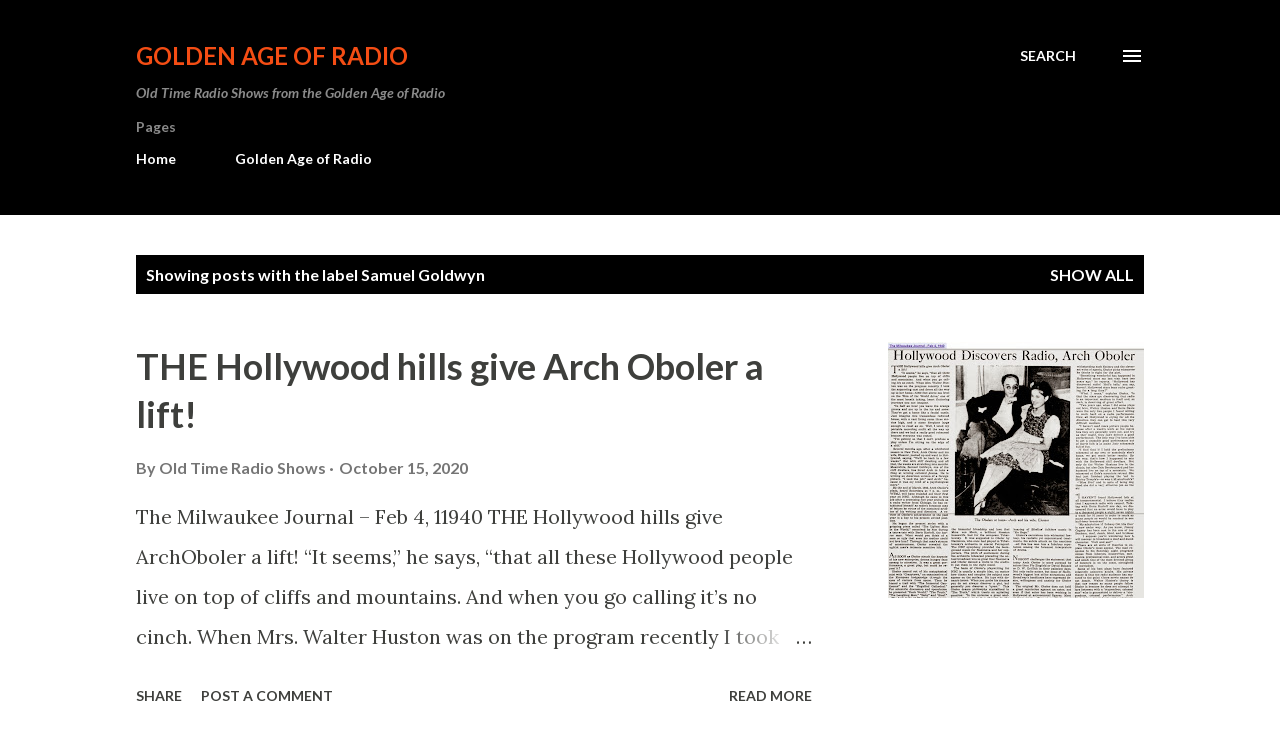

--- FILE ---
content_type: text/html; charset=UTF-8
request_url: https://www.goldenageradio.com/search/label/Samuel%20Goldwyn
body_size: 38904
content:
<!DOCTYPE html>
<html dir='ltr' lang='en'>
<head>
<meta content='width=device-width, initial-scale=1' name='viewport'/>
<title>Golden Age of Radio</title>
<meta content='text/html; charset=UTF-8' http-equiv='Content-Type'/>
<!-- Chrome, Firefox OS and Opera -->
<meta content='#ffffff' name='theme-color'/>
<!-- Windows Phone -->
<meta content='#ffffff' name='msapplication-navbutton-color'/>
<meta content='blogger' name='generator'/>
<link href='https://www.goldenageradio.com/favicon.ico' rel='icon' type='image/x-icon'/>
<link href='https://www.goldenageradio.com/search/label/Samuel%20Goldwyn' rel='canonical'/>
<link rel="alternate" type="application/atom+xml" title="Golden Age of Radio - Atom" href="https://www.goldenageradio.com/feeds/posts/default" />
<link rel="alternate" type="application/rss+xml" title="Golden Age of Radio - RSS" href="https://www.goldenageradio.com/feeds/posts/default?alt=rss" />
<link rel="service.post" type="application/atom+xml" title="Golden Age of Radio - Atom" href="https://www.blogger.com/feeds/2128249036545482347/posts/default" />
<!--Can't find substitution for tag [blog.ieCssRetrofitLinks]-->
<meta content='https://www.goldenageradio.com/search/label/Samuel%20Goldwyn' property='og:url'/>
<meta content='Golden Age of Radio' property='og:title'/>
<meta content='Old Time Radio Shows from the Golden Age of Radio' property='og:description'/>
<meta content='https://blogger.googleusercontent.com/img/b/R29vZ2xl/AVvXsEiyRgBOcTtRTZkTPfzDklwHt5AJm89LGUM8sxS-X2Jei2gB64F7YqRE5YPViDVeDX7ZlefTkrd_PxbxEEZ42Ztl1l7UkH9cr_eCJBPWNq2BuyjtL6he6odLwoVoxCzD5LxNa6lkxokfvlen/w1200-h630-p-k-no-nu/ao01.jpg' property='og:image'/>
<style type='text/css'>@font-face{font-family:'Lato';font-style:italic;font-weight:700;font-display:swap;src:url(//fonts.gstatic.com/s/lato/v25/S6u_w4BMUTPHjxsI5wq_FQftx9897sxZ.woff2)format('woff2');unicode-range:U+0100-02BA,U+02BD-02C5,U+02C7-02CC,U+02CE-02D7,U+02DD-02FF,U+0304,U+0308,U+0329,U+1D00-1DBF,U+1E00-1E9F,U+1EF2-1EFF,U+2020,U+20A0-20AB,U+20AD-20C0,U+2113,U+2C60-2C7F,U+A720-A7FF;}@font-face{font-family:'Lato';font-style:italic;font-weight:700;font-display:swap;src:url(//fonts.gstatic.com/s/lato/v25/S6u_w4BMUTPHjxsI5wq_Gwftx9897g.woff2)format('woff2');unicode-range:U+0000-00FF,U+0131,U+0152-0153,U+02BB-02BC,U+02C6,U+02DA,U+02DC,U+0304,U+0308,U+0329,U+2000-206F,U+20AC,U+2122,U+2191,U+2193,U+2212,U+2215,U+FEFF,U+FFFD;}@font-face{font-family:'Lato';font-style:normal;font-weight:400;font-display:swap;src:url(//fonts.gstatic.com/s/lato/v25/S6uyw4BMUTPHjxAwXiWtFCfQ7A.woff2)format('woff2');unicode-range:U+0100-02BA,U+02BD-02C5,U+02C7-02CC,U+02CE-02D7,U+02DD-02FF,U+0304,U+0308,U+0329,U+1D00-1DBF,U+1E00-1E9F,U+1EF2-1EFF,U+2020,U+20A0-20AB,U+20AD-20C0,U+2113,U+2C60-2C7F,U+A720-A7FF;}@font-face{font-family:'Lato';font-style:normal;font-weight:400;font-display:swap;src:url(//fonts.gstatic.com/s/lato/v25/S6uyw4BMUTPHjx4wXiWtFCc.woff2)format('woff2');unicode-range:U+0000-00FF,U+0131,U+0152-0153,U+02BB-02BC,U+02C6,U+02DA,U+02DC,U+0304,U+0308,U+0329,U+2000-206F,U+20AC,U+2122,U+2191,U+2193,U+2212,U+2215,U+FEFF,U+FFFD;}@font-face{font-family:'Lato';font-style:normal;font-weight:700;font-display:swap;src:url(//fonts.gstatic.com/s/lato/v25/S6u9w4BMUTPHh6UVSwaPGQ3q5d0N7w.woff2)format('woff2');unicode-range:U+0100-02BA,U+02BD-02C5,U+02C7-02CC,U+02CE-02D7,U+02DD-02FF,U+0304,U+0308,U+0329,U+1D00-1DBF,U+1E00-1E9F,U+1EF2-1EFF,U+2020,U+20A0-20AB,U+20AD-20C0,U+2113,U+2C60-2C7F,U+A720-A7FF;}@font-face{font-family:'Lato';font-style:normal;font-weight:700;font-display:swap;src:url(//fonts.gstatic.com/s/lato/v25/S6u9w4BMUTPHh6UVSwiPGQ3q5d0.woff2)format('woff2');unicode-range:U+0000-00FF,U+0131,U+0152-0153,U+02BB-02BC,U+02C6,U+02DA,U+02DC,U+0304,U+0308,U+0329,U+2000-206F,U+20AC,U+2122,U+2191,U+2193,U+2212,U+2215,U+FEFF,U+FFFD;}@font-face{font-family:'Lora';font-style:normal;font-weight:400;font-display:swap;src:url(//fonts.gstatic.com/s/lora/v37/0QI6MX1D_JOuGQbT0gvTJPa787weuxJMkq18ndeYxZ2JTg.woff2)format('woff2');unicode-range:U+0460-052F,U+1C80-1C8A,U+20B4,U+2DE0-2DFF,U+A640-A69F,U+FE2E-FE2F;}@font-face{font-family:'Lora';font-style:normal;font-weight:400;font-display:swap;src:url(//fonts.gstatic.com/s/lora/v37/0QI6MX1D_JOuGQbT0gvTJPa787weuxJFkq18ndeYxZ2JTg.woff2)format('woff2');unicode-range:U+0301,U+0400-045F,U+0490-0491,U+04B0-04B1,U+2116;}@font-face{font-family:'Lora';font-style:normal;font-weight:400;font-display:swap;src:url(//fonts.gstatic.com/s/lora/v37/0QI6MX1D_JOuGQbT0gvTJPa787weuxI9kq18ndeYxZ2JTg.woff2)format('woff2');unicode-range:U+0302-0303,U+0305,U+0307-0308,U+0310,U+0312,U+0315,U+031A,U+0326-0327,U+032C,U+032F-0330,U+0332-0333,U+0338,U+033A,U+0346,U+034D,U+0391-03A1,U+03A3-03A9,U+03B1-03C9,U+03D1,U+03D5-03D6,U+03F0-03F1,U+03F4-03F5,U+2016-2017,U+2034-2038,U+203C,U+2040,U+2043,U+2047,U+2050,U+2057,U+205F,U+2070-2071,U+2074-208E,U+2090-209C,U+20D0-20DC,U+20E1,U+20E5-20EF,U+2100-2112,U+2114-2115,U+2117-2121,U+2123-214F,U+2190,U+2192,U+2194-21AE,U+21B0-21E5,U+21F1-21F2,U+21F4-2211,U+2213-2214,U+2216-22FF,U+2308-230B,U+2310,U+2319,U+231C-2321,U+2336-237A,U+237C,U+2395,U+239B-23B7,U+23D0,U+23DC-23E1,U+2474-2475,U+25AF,U+25B3,U+25B7,U+25BD,U+25C1,U+25CA,U+25CC,U+25FB,U+266D-266F,U+27C0-27FF,U+2900-2AFF,U+2B0E-2B11,U+2B30-2B4C,U+2BFE,U+3030,U+FF5B,U+FF5D,U+1D400-1D7FF,U+1EE00-1EEFF;}@font-face{font-family:'Lora';font-style:normal;font-weight:400;font-display:swap;src:url(//fonts.gstatic.com/s/lora/v37/0QI6MX1D_JOuGQbT0gvTJPa787weuxIvkq18ndeYxZ2JTg.woff2)format('woff2');unicode-range:U+0001-000C,U+000E-001F,U+007F-009F,U+20DD-20E0,U+20E2-20E4,U+2150-218F,U+2190,U+2192,U+2194-2199,U+21AF,U+21E6-21F0,U+21F3,U+2218-2219,U+2299,U+22C4-22C6,U+2300-243F,U+2440-244A,U+2460-24FF,U+25A0-27BF,U+2800-28FF,U+2921-2922,U+2981,U+29BF,U+29EB,U+2B00-2BFF,U+4DC0-4DFF,U+FFF9-FFFB,U+10140-1018E,U+10190-1019C,U+101A0,U+101D0-101FD,U+102E0-102FB,U+10E60-10E7E,U+1D2C0-1D2D3,U+1D2E0-1D37F,U+1F000-1F0FF,U+1F100-1F1AD,U+1F1E6-1F1FF,U+1F30D-1F30F,U+1F315,U+1F31C,U+1F31E,U+1F320-1F32C,U+1F336,U+1F378,U+1F37D,U+1F382,U+1F393-1F39F,U+1F3A7-1F3A8,U+1F3AC-1F3AF,U+1F3C2,U+1F3C4-1F3C6,U+1F3CA-1F3CE,U+1F3D4-1F3E0,U+1F3ED,U+1F3F1-1F3F3,U+1F3F5-1F3F7,U+1F408,U+1F415,U+1F41F,U+1F426,U+1F43F,U+1F441-1F442,U+1F444,U+1F446-1F449,U+1F44C-1F44E,U+1F453,U+1F46A,U+1F47D,U+1F4A3,U+1F4B0,U+1F4B3,U+1F4B9,U+1F4BB,U+1F4BF,U+1F4C8-1F4CB,U+1F4D6,U+1F4DA,U+1F4DF,U+1F4E3-1F4E6,U+1F4EA-1F4ED,U+1F4F7,U+1F4F9-1F4FB,U+1F4FD-1F4FE,U+1F503,U+1F507-1F50B,U+1F50D,U+1F512-1F513,U+1F53E-1F54A,U+1F54F-1F5FA,U+1F610,U+1F650-1F67F,U+1F687,U+1F68D,U+1F691,U+1F694,U+1F698,U+1F6AD,U+1F6B2,U+1F6B9-1F6BA,U+1F6BC,U+1F6C6-1F6CF,U+1F6D3-1F6D7,U+1F6E0-1F6EA,U+1F6F0-1F6F3,U+1F6F7-1F6FC,U+1F700-1F7FF,U+1F800-1F80B,U+1F810-1F847,U+1F850-1F859,U+1F860-1F887,U+1F890-1F8AD,U+1F8B0-1F8BB,U+1F8C0-1F8C1,U+1F900-1F90B,U+1F93B,U+1F946,U+1F984,U+1F996,U+1F9E9,U+1FA00-1FA6F,U+1FA70-1FA7C,U+1FA80-1FA89,U+1FA8F-1FAC6,U+1FACE-1FADC,U+1FADF-1FAE9,U+1FAF0-1FAF8,U+1FB00-1FBFF;}@font-face{font-family:'Lora';font-style:normal;font-weight:400;font-display:swap;src:url(//fonts.gstatic.com/s/lora/v37/0QI6MX1D_JOuGQbT0gvTJPa787weuxJOkq18ndeYxZ2JTg.woff2)format('woff2');unicode-range:U+0102-0103,U+0110-0111,U+0128-0129,U+0168-0169,U+01A0-01A1,U+01AF-01B0,U+0300-0301,U+0303-0304,U+0308-0309,U+0323,U+0329,U+1EA0-1EF9,U+20AB;}@font-face{font-family:'Lora';font-style:normal;font-weight:400;font-display:swap;src:url(//fonts.gstatic.com/s/lora/v37/0QI6MX1D_JOuGQbT0gvTJPa787weuxJPkq18ndeYxZ2JTg.woff2)format('woff2');unicode-range:U+0100-02BA,U+02BD-02C5,U+02C7-02CC,U+02CE-02D7,U+02DD-02FF,U+0304,U+0308,U+0329,U+1D00-1DBF,U+1E00-1E9F,U+1EF2-1EFF,U+2020,U+20A0-20AB,U+20AD-20C0,U+2113,U+2C60-2C7F,U+A720-A7FF;}@font-face{font-family:'Lora';font-style:normal;font-weight:400;font-display:swap;src:url(//fonts.gstatic.com/s/lora/v37/0QI6MX1D_JOuGQbT0gvTJPa787weuxJBkq18ndeYxZ0.woff2)format('woff2');unicode-range:U+0000-00FF,U+0131,U+0152-0153,U+02BB-02BC,U+02C6,U+02DA,U+02DC,U+0304,U+0308,U+0329,U+2000-206F,U+20AC,U+2122,U+2191,U+2193,U+2212,U+2215,U+FEFF,U+FFFD;}@font-face{font-family:'Open Sans';font-style:normal;font-weight:600;font-stretch:100%;font-display:swap;src:url(//fonts.gstatic.com/s/opensans/v44/memSYaGs126MiZpBA-UvWbX2vVnXBbObj2OVZyOOSr4dVJWUgsgH1x4taVIUwaEQbjB_mQ.woff2)format('woff2');unicode-range:U+0460-052F,U+1C80-1C8A,U+20B4,U+2DE0-2DFF,U+A640-A69F,U+FE2E-FE2F;}@font-face{font-family:'Open Sans';font-style:normal;font-weight:600;font-stretch:100%;font-display:swap;src:url(//fonts.gstatic.com/s/opensans/v44/memSYaGs126MiZpBA-UvWbX2vVnXBbObj2OVZyOOSr4dVJWUgsgH1x4kaVIUwaEQbjB_mQ.woff2)format('woff2');unicode-range:U+0301,U+0400-045F,U+0490-0491,U+04B0-04B1,U+2116;}@font-face{font-family:'Open Sans';font-style:normal;font-weight:600;font-stretch:100%;font-display:swap;src:url(//fonts.gstatic.com/s/opensans/v44/memSYaGs126MiZpBA-UvWbX2vVnXBbObj2OVZyOOSr4dVJWUgsgH1x4saVIUwaEQbjB_mQ.woff2)format('woff2');unicode-range:U+1F00-1FFF;}@font-face{font-family:'Open Sans';font-style:normal;font-weight:600;font-stretch:100%;font-display:swap;src:url(//fonts.gstatic.com/s/opensans/v44/memSYaGs126MiZpBA-UvWbX2vVnXBbObj2OVZyOOSr4dVJWUgsgH1x4jaVIUwaEQbjB_mQ.woff2)format('woff2');unicode-range:U+0370-0377,U+037A-037F,U+0384-038A,U+038C,U+038E-03A1,U+03A3-03FF;}@font-face{font-family:'Open Sans';font-style:normal;font-weight:600;font-stretch:100%;font-display:swap;src:url(//fonts.gstatic.com/s/opensans/v44/memSYaGs126MiZpBA-UvWbX2vVnXBbObj2OVZyOOSr4dVJWUgsgH1x4iaVIUwaEQbjB_mQ.woff2)format('woff2');unicode-range:U+0307-0308,U+0590-05FF,U+200C-2010,U+20AA,U+25CC,U+FB1D-FB4F;}@font-face{font-family:'Open Sans';font-style:normal;font-weight:600;font-stretch:100%;font-display:swap;src:url(//fonts.gstatic.com/s/opensans/v44/memSYaGs126MiZpBA-UvWbX2vVnXBbObj2OVZyOOSr4dVJWUgsgH1x5caVIUwaEQbjB_mQ.woff2)format('woff2');unicode-range:U+0302-0303,U+0305,U+0307-0308,U+0310,U+0312,U+0315,U+031A,U+0326-0327,U+032C,U+032F-0330,U+0332-0333,U+0338,U+033A,U+0346,U+034D,U+0391-03A1,U+03A3-03A9,U+03B1-03C9,U+03D1,U+03D5-03D6,U+03F0-03F1,U+03F4-03F5,U+2016-2017,U+2034-2038,U+203C,U+2040,U+2043,U+2047,U+2050,U+2057,U+205F,U+2070-2071,U+2074-208E,U+2090-209C,U+20D0-20DC,U+20E1,U+20E5-20EF,U+2100-2112,U+2114-2115,U+2117-2121,U+2123-214F,U+2190,U+2192,U+2194-21AE,U+21B0-21E5,U+21F1-21F2,U+21F4-2211,U+2213-2214,U+2216-22FF,U+2308-230B,U+2310,U+2319,U+231C-2321,U+2336-237A,U+237C,U+2395,U+239B-23B7,U+23D0,U+23DC-23E1,U+2474-2475,U+25AF,U+25B3,U+25B7,U+25BD,U+25C1,U+25CA,U+25CC,U+25FB,U+266D-266F,U+27C0-27FF,U+2900-2AFF,U+2B0E-2B11,U+2B30-2B4C,U+2BFE,U+3030,U+FF5B,U+FF5D,U+1D400-1D7FF,U+1EE00-1EEFF;}@font-face{font-family:'Open Sans';font-style:normal;font-weight:600;font-stretch:100%;font-display:swap;src:url(//fonts.gstatic.com/s/opensans/v44/memSYaGs126MiZpBA-UvWbX2vVnXBbObj2OVZyOOSr4dVJWUgsgH1x5OaVIUwaEQbjB_mQ.woff2)format('woff2');unicode-range:U+0001-000C,U+000E-001F,U+007F-009F,U+20DD-20E0,U+20E2-20E4,U+2150-218F,U+2190,U+2192,U+2194-2199,U+21AF,U+21E6-21F0,U+21F3,U+2218-2219,U+2299,U+22C4-22C6,U+2300-243F,U+2440-244A,U+2460-24FF,U+25A0-27BF,U+2800-28FF,U+2921-2922,U+2981,U+29BF,U+29EB,U+2B00-2BFF,U+4DC0-4DFF,U+FFF9-FFFB,U+10140-1018E,U+10190-1019C,U+101A0,U+101D0-101FD,U+102E0-102FB,U+10E60-10E7E,U+1D2C0-1D2D3,U+1D2E0-1D37F,U+1F000-1F0FF,U+1F100-1F1AD,U+1F1E6-1F1FF,U+1F30D-1F30F,U+1F315,U+1F31C,U+1F31E,U+1F320-1F32C,U+1F336,U+1F378,U+1F37D,U+1F382,U+1F393-1F39F,U+1F3A7-1F3A8,U+1F3AC-1F3AF,U+1F3C2,U+1F3C4-1F3C6,U+1F3CA-1F3CE,U+1F3D4-1F3E0,U+1F3ED,U+1F3F1-1F3F3,U+1F3F5-1F3F7,U+1F408,U+1F415,U+1F41F,U+1F426,U+1F43F,U+1F441-1F442,U+1F444,U+1F446-1F449,U+1F44C-1F44E,U+1F453,U+1F46A,U+1F47D,U+1F4A3,U+1F4B0,U+1F4B3,U+1F4B9,U+1F4BB,U+1F4BF,U+1F4C8-1F4CB,U+1F4D6,U+1F4DA,U+1F4DF,U+1F4E3-1F4E6,U+1F4EA-1F4ED,U+1F4F7,U+1F4F9-1F4FB,U+1F4FD-1F4FE,U+1F503,U+1F507-1F50B,U+1F50D,U+1F512-1F513,U+1F53E-1F54A,U+1F54F-1F5FA,U+1F610,U+1F650-1F67F,U+1F687,U+1F68D,U+1F691,U+1F694,U+1F698,U+1F6AD,U+1F6B2,U+1F6B9-1F6BA,U+1F6BC,U+1F6C6-1F6CF,U+1F6D3-1F6D7,U+1F6E0-1F6EA,U+1F6F0-1F6F3,U+1F6F7-1F6FC,U+1F700-1F7FF,U+1F800-1F80B,U+1F810-1F847,U+1F850-1F859,U+1F860-1F887,U+1F890-1F8AD,U+1F8B0-1F8BB,U+1F8C0-1F8C1,U+1F900-1F90B,U+1F93B,U+1F946,U+1F984,U+1F996,U+1F9E9,U+1FA00-1FA6F,U+1FA70-1FA7C,U+1FA80-1FA89,U+1FA8F-1FAC6,U+1FACE-1FADC,U+1FADF-1FAE9,U+1FAF0-1FAF8,U+1FB00-1FBFF;}@font-face{font-family:'Open Sans';font-style:normal;font-weight:600;font-stretch:100%;font-display:swap;src:url(//fonts.gstatic.com/s/opensans/v44/memSYaGs126MiZpBA-UvWbX2vVnXBbObj2OVZyOOSr4dVJWUgsgH1x4vaVIUwaEQbjB_mQ.woff2)format('woff2');unicode-range:U+0102-0103,U+0110-0111,U+0128-0129,U+0168-0169,U+01A0-01A1,U+01AF-01B0,U+0300-0301,U+0303-0304,U+0308-0309,U+0323,U+0329,U+1EA0-1EF9,U+20AB;}@font-face{font-family:'Open Sans';font-style:normal;font-weight:600;font-stretch:100%;font-display:swap;src:url(//fonts.gstatic.com/s/opensans/v44/memSYaGs126MiZpBA-UvWbX2vVnXBbObj2OVZyOOSr4dVJWUgsgH1x4uaVIUwaEQbjB_mQ.woff2)format('woff2');unicode-range:U+0100-02BA,U+02BD-02C5,U+02C7-02CC,U+02CE-02D7,U+02DD-02FF,U+0304,U+0308,U+0329,U+1D00-1DBF,U+1E00-1E9F,U+1EF2-1EFF,U+2020,U+20A0-20AB,U+20AD-20C0,U+2113,U+2C60-2C7F,U+A720-A7FF;}@font-face{font-family:'Open Sans';font-style:normal;font-weight:600;font-stretch:100%;font-display:swap;src:url(//fonts.gstatic.com/s/opensans/v44/memSYaGs126MiZpBA-UvWbX2vVnXBbObj2OVZyOOSr4dVJWUgsgH1x4gaVIUwaEQbjA.woff2)format('woff2');unicode-range:U+0000-00FF,U+0131,U+0152-0153,U+02BB-02BC,U+02C6,U+02DA,U+02DC,U+0304,U+0308,U+0329,U+2000-206F,U+20AC,U+2122,U+2191,U+2193,U+2212,U+2215,U+FEFF,U+FFFD;}</style>
<style id='page-skin-1' type='text/css'><!--
/*! normalize.css v3.0.1 | MIT License | git.io/normalize */html{font-family:sans-serif;-ms-text-size-adjust:100%;-webkit-text-size-adjust:100%}body{margin:0}article,aside,details,figcaption,figure,footer,header,hgroup,main,nav,section,summary{display:block}audio,canvas,progress,video{display:inline-block;vertical-align:baseline}audio:not([controls]){display:none;height:0}[hidden],template{display:none}a{background:transparent}a:active,a:hover{outline:0}abbr[title]{border-bottom:1px dotted}b,strong{font-weight:bold}dfn{font-style:italic}h1{font-size:2em;margin:.67em 0}mark{background:#ff0;color:#000}small{font-size:80%}sub,sup{font-size:75%;line-height:0;position:relative;vertical-align:baseline}sup{top:-0.5em}sub{bottom:-0.25em}img{border:0}svg:not(:root){overflow:hidden}figure{margin:1em 40px}hr{-moz-box-sizing:content-box;box-sizing:content-box;height:0}pre{overflow:auto}code,kbd,pre,samp{font-family:monospace,monospace;font-size:1em}button,input,optgroup,select,textarea{color:inherit;font:inherit;margin:0}button{overflow:visible}button,select{text-transform:none}button,html input[type="button"],input[type="reset"],input[type="submit"]{-webkit-appearance:button;cursor:pointer}button[disabled],html input[disabled]{cursor:default}button::-moz-focus-inner,input::-moz-focus-inner{border:0;padding:0}input{line-height:normal}input[type="checkbox"],input[type="radio"]{box-sizing:border-box;padding:0}input[type="number"]::-webkit-inner-spin-button,input[type="number"]::-webkit-outer-spin-button{height:auto}input[type="search"]{-webkit-appearance:textfield;-moz-box-sizing:content-box;-webkit-box-sizing:content-box;box-sizing:content-box}input[type="search"]::-webkit-search-cancel-button,input[type="search"]::-webkit-search-decoration{-webkit-appearance:none}fieldset{border:1px solid #c0c0c0;margin:0 2px;padding:.35em .625em .75em}legend{border:0;padding:0}textarea{overflow:auto}optgroup{font-weight:bold}table{border-collapse:collapse;border-spacing:0}td,th{padding:0}
body{
overflow-wrap:break-word;
word-break:break-word;
word-wrap:break-word
}
.hidden{
display:none
}
.invisible{
visibility:hidden
}
.container::after,.float-container::after{
clear:both;
content:"";
display:table
}
.clearboth{
clear:both
}
#comments .comment .comment-actions,.subscribe-popup .FollowByEmail .follow-by-email-submit,.widget.Profile .profile-link{
background:0 0;
border:0;
box-shadow:none;
color:#970101;
cursor:pointer;
font-size:14px;
font-weight:700;
outline:0;
text-decoration:none;
text-transform:uppercase;
width:auto
}
.dim-overlay{
background-color:rgba(0,0,0,.54);
height:100vh;
left:0;
position:fixed;
top:0;
width:100%
}
#sharing-dim-overlay{
background-color:transparent
}
input::-ms-clear{
display:none
}
.blogger-logo,.svg-icon-24.blogger-logo{
fill:#ff9800;
opacity:1
}
.loading-spinner-large{
-webkit-animation:mspin-rotate 1.568s infinite linear;
animation:mspin-rotate 1.568s infinite linear;
height:48px;
overflow:hidden;
position:absolute;
width:48px;
z-index:200
}
.loading-spinner-large>div{
-webkit-animation:mspin-revrot 5332ms infinite steps(4);
animation:mspin-revrot 5332ms infinite steps(4)
}
.loading-spinner-large>div>div{
-webkit-animation:mspin-singlecolor-large-film 1333ms infinite steps(81);
animation:mspin-singlecolor-large-film 1333ms infinite steps(81);
background-size:100%;
height:48px;
width:3888px
}
.mspin-black-large>div>div,.mspin-grey_54-large>div>div{
background-image:url(https://www.blogblog.com/indie/mspin_black_large.svg)
}
.mspin-white-large>div>div{
background-image:url(https://www.blogblog.com/indie/mspin_white_large.svg)
}
.mspin-grey_54-large{
opacity:.54
}
@-webkit-keyframes mspin-singlecolor-large-film{
from{
-webkit-transform:translateX(0);
transform:translateX(0)
}
to{
-webkit-transform:translateX(-3888px);
transform:translateX(-3888px)
}
}
@keyframes mspin-singlecolor-large-film{
from{
-webkit-transform:translateX(0);
transform:translateX(0)
}
to{
-webkit-transform:translateX(-3888px);
transform:translateX(-3888px)
}
}
@-webkit-keyframes mspin-rotate{
from{
-webkit-transform:rotate(0);
transform:rotate(0)
}
to{
-webkit-transform:rotate(360deg);
transform:rotate(360deg)
}
}
@keyframes mspin-rotate{
from{
-webkit-transform:rotate(0);
transform:rotate(0)
}
to{
-webkit-transform:rotate(360deg);
transform:rotate(360deg)
}
}
@-webkit-keyframes mspin-revrot{
from{
-webkit-transform:rotate(0);
transform:rotate(0)
}
to{
-webkit-transform:rotate(-360deg);
transform:rotate(-360deg)
}
}
@keyframes mspin-revrot{
from{
-webkit-transform:rotate(0);
transform:rotate(0)
}
to{
-webkit-transform:rotate(-360deg);
transform:rotate(-360deg)
}
}
.skip-navigation{
background-color:#fff;
box-sizing:border-box;
color:#000;
display:block;
height:0;
left:0;
line-height:50px;
overflow:hidden;
padding-top:0;
position:fixed;
text-align:center;
top:0;
-webkit-transition:box-shadow .3s,height .3s,padding-top .3s;
transition:box-shadow .3s,height .3s,padding-top .3s;
width:100%;
z-index:900
}
.skip-navigation:focus{
box-shadow:0 4px 5px 0 rgba(0,0,0,.14),0 1px 10px 0 rgba(0,0,0,.12),0 2px 4px -1px rgba(0,0,0,.2);
height:50px
}
#main{
outline:0
}
.main-heading{
position:absolute;
clip:rect(1px,1px,1px,1px);
padding:0;
border:0;
height:1px;
width:1px;
overflow:hidden
}
.Attribution{
margin-top:1em;
text-align:center
}
.Attribution .blogger img,.Attribution .blogger svg{
vertical-align:bottom
}
.Attribution .blogger img{
margin-right:.5em
}
.Attribution div{
line-height:24px;
margin-top:.5em
}
.Attribution .copyright,.Attribution .image-attribution{
font-size:.7em;
margin-top:1.5em
}
.BLOG_mobile_video_class{
display:none
}
.bg-photo{
background-attachment:scroll!important
}
body .CSS_LIGHTBOX{
z-index:900
}
.extendable .show-less,.extendable .show-more{
border-color:#970101;
color:#970101;
margin-top:8px
}
.extendable .show-less.hidden,.extendable .show-more.hidden{
display:none
}
.inline-ad{
display:none;
max-width:100%;
overflow:hidden
}
.adsbygoogle{
display:block
}
#cookieChoiceInfo{
bottom:0;
top:auto
}
iframe.b-hbp-video{
border:0
}
.post-body img{
max-width:100%
}
.post-body iframe{
max-width:100%
}
.post-body a[imageanchor="1"]{
display:inline-block
}
.byline{
margin-right:1em
}
.byline:last-child{
margin-right:0
}
.link-copied-dialog{
max-width:520px;
outline:0
}
.link-copied-dialog .modal-dialog-buttons{
margin-top:8px
}
.link-copied-dialog .goog-buttonset-default{
background:0 0;
border:0
}
.link-copied-dialog .goog-buttonset-default:focus{
outline:0
}
.paging-control-container{
margin-bottom:16px
}
.paging-control-container .paging-control{
display:inline-block
}
.paging-control-container .comment-range-text::after,.paging-control-container .paging-control{
color:#970101
}
.paging-control-container .comment-range-text,.paging-control-container .paging-control{
margin-right:8px
}
.paging-control-container .comment-range-text::after,.paging-control-container .paging-control::after{
content:"\b7";
cursor:default;
padding-left:8px;
pointer-events:none
}
.paging-control-container .comment-range-text:last-child::after,.paging-control-container .paging-control:last-child::after{
content:none
}
.byline.reactions iframe{
height:20px
}
.b-notification{
color:#000;
background-color:#fff;
border-bottom:solid 1px #000;
box-sizing:border-box;
padding:16px 32px;
text-align:center
}
.b-notification.visible{
-webkit-transition:margin-top .3s cubic-bezier(.4,0,.2,1);
transition:margin-top .3s cubic-bezier(.4,0,.2,1)
}
.b-notification.invisible{
position:absolute
}
.b-notification-close{
position:absolute;
right:8px;
top:8px
}
.no-posts-message{
line-height:40px;
text-align:center
}
@media screen and (max-width:968px){
body.item-view .post-body a[imageanchor="1"][style*="float: left;"],body.item-view .post-body a[imageanchor="1"][style*="float: right;"]{
float:none!important;
clear:none!important
}
body.item-view .post-body a[imageanchor="1"] img{
display:block;
height:auto;
margin:0 auto
}
body.item-view .post-body>.separator:first-child>a[imageanchor="1"]:first-child{
margin-top:20px
}
.post-body a[imageanchor]{
display:block
}
body.item-view .post-body a[imageanchor="1"]{
margin-left:0!important;
margin-right:0!important
}
body.item-view .post-body a[imageanchor="1"]+a[imageanchor="1"]{
margin-top:16px
}
}
.item-control{
display:none
}
#comments{
border-top:1px dashed rgba(0,0,0,.54);
margin-top:20px;
padding:20px
}
#comments .comment-thread ol{
margin:0;
padding-left:0;
padding-left:0
}
#comments .comment .comment-replybox-single,#comments .comment-thread .comment-replies{
margin-left:60px
}
#comments .comment-thread .thread-count{
display:none
}
#comments .comment{
list-style-type:none;
padding:0 0 30px;
position:relative
}
#comments .comment .comment{
padding-bottom:8px
}
.comment .avatar-image-container{
position:absolute
}
.comment .avatar-image-container img{
border-radius:50%
}
.avatar-image-container svg,.comment .avatar-image-container .avatar-icon{
border-radius:50%;
border:solid 1px #3e3f3c;
box-sizing:border-box;
fill:#3e3f3c;
height:35px;
margin:0;
padding:7px;
width:35px
}
.comment .comment-block{
margin-top:10px;
margin-left:60px;
padding-bottom:0
}
#comments .comment-author-header-wrapper{
margin-left:40px
}
#comments .comment .thread-expanded .comment-block{
padding-bottom:20px
}
#comments .comment .comment-header .user,#comments .comment .comment-header .user a{
color:#3e3f3c;
font-style:normal;
font-weight:700
}
#comments .comment .comment-actions{
bottom:0;
margin-bottom:15px;
position:absolute
}
#comments .comment .comment-actions>*{
margin-right:8px
}
#comments .comment .comment-header .datetime{
bottom:0;
color:rgba(0,0,0,0.54);
display:inline-block;
font-size:13px;
font-style:italic;
margin-left:8px
}
#comments .comment .comment-footer .comment-timestamp a,#comments .comment .comment-header .datetime a{
color:rgba(0,0,0,0.54)
}
#comments .comment .comment-content,.comment .comment-body{
margin-top:12px;
word-break:break-word
}
.comment-body{
margin-bottom:12px
}
#comments.embed[data-num-comments="0"]{
border:0;
margin-top:0;
padding-top:0
}
#comments.embed[data-num-comments="0"] #comment-post-message,#comments.embed[data-num-comments="0"] div.comment-form>p,#comments.embed[data-num-comments="0"] p.comment-footer{
display:none
}
#comment-editor-src{
display:none
}
.comments .comments-content .loadmore.loaded{
max-height:0;
opacity:0;
overflow:hidden
}
.extendable .remaining-items{
height:0;
overflow:hidden;
-webkit-transition:height .3s cubic-bezier(.4,0,.2,1);
transition:height .3s cubic-bezier(.4,0,.2,1)
}
.extendable .remaining-items.expanded{
height:auto
}
.svg-icon-24,.svg-icon-24-button{
cursor:pointer;
height:24px;
width:24px;
min-width:24px
}
.touch-icon{
margin:-12px;
padding:12px
}
.touch-icon:active,.touch-icon:focus{
background-color:rgba(153,153,153,.4);
border-radius:50%
}
svg:not(:root).touch-icon{
overflow:visible
}
html[dir=rtl] .rtl-reversible-icon{
-webkit-transform:scaleX(-1);
-ms-transform:scaleX(-1);
transform:scaleX(-1)
}
.svg-icon-24-button,.touch-icon-button{
background:0 0;
border:0;
margin:0;
outline:0;
padding:0
}
.touch-icon-button .touch-icon:active,.touch-icon-button .touch-icon:focus{
background-color:transparent
}
.touch-icon-button:active .touch-icon,.touch-icon-button:focus .touch-icon{
background-color:rgba(153,153,153,.4);
border-radius:50%
}
.Profile .default-avatar-wrapper .avatar-icon{
border-radius:50%;
border:solid 1px #000000;
box-sizing:border-box;
fill:#000000;
margin:0
}
.Profile .individual .default-avatar-wrapper .avatar-icon{
padding:25px
}
.Profile .individual .avatar-icon,.Profile .individual .profile-img{
height:120px;
width:120px
}
.Profile .team .default-avatar-wrapper .avatar-icon{
padding:8px
}
.Profile .team .avatar-icon,.Profile .team .default-avatar-wrapper,.Profile .team .profile-img{
height:40px;
width:40px
}
.snippet-container{
margin:0;
position:relative;
overflow:hidden
}
.snippet-fade{
bottom:0;
box-sizing:border-box;
position:absolute;
width:96px
}
.snippet-fade{
right:0
}
.snippet-fade:after{
content:"\2026"
}
.snippet-fade:after{
float:right
}
.post-bottom{
-webkit-box-align:center;
-webkit-align-items:center;
-ms-flex-align:center;
align-items:center;
display:-webkit-box;
display:-webkit-flex;
display:-ms-flexbox;
display:flex;
-webkit-flex-wrap:wrap;
-ms-flex-wrap:wrap;
flex-wrap:wrap
}
.post-footer{
-webkit-box-flex:1;
-webkit-flex:1 1 auto;
-ms-flex:1 1 auto;
flex:1 1 auto;
-webkit-flex-wrap:wrap;
-ms-flex-wrap:wrap;
flex-wrap:wrap;
-webkit-box-ordinal-group:2;
-webkit-order:1;
-ms-flex-order:1;
order:1
}
.post-footer>*{
-webkit-box-flex:0;
-webkit-flex:0 1 auto;
-ms-flex:0 1 auto;
flex:0 1 auto
}
.post-footer .byline:last-child{
margin-right:1em
}
.jump-link{
-webkit-box-flex:0;
-webkit-flex:0 0 auto;
-ms-flex:0 0 auto;
flex:0 0 auto;
-webkit-box-ordinal-group:3;
-webkit-order:2;
-ms-flex-order:2;
order:2
}
.centered-top-container.sticky{
left:0;
position:fixed;
right:0;
top:0;
width:auto;
z-index:8;
-webkit-transition-property:opacity,-webkit-transform;
transition-property:opacity,-webkit-transform;
transition-property:transform,opacity;
transition-property:transform,opacity,-webkit-transform;
-webkit-transition-duration:.2s;
transition-duration:.2s;
-webkit-transition-timing-function:cubic-bezier(.4,0,.2,1);
transition-timing-function:cubic-bezier(.4,0,.2,1)
}
.centered-top-placeholder{
display:none
}
.collapsed-header .centered-top-placeholder{
display:block
}
.centered-top-container .Header .replaced h1,.centered-top-placeholder .Header .replaced h1{
display:none
}
.centered-top-container.sticky .Header .replaced h1{
display:block
}
.centered-top-container.sticky .Header .header-widget{
background:0 0
}
.centered-top-container.sticky .Header .header-image-wrapper{
display:none
}
.centered-top-container img,.centered-top-placeholder img{
max-width:100%
}
.collapsible{
-webkit-transition:height .3s cubic-bezier(.4,0,.2,1);
transition:height .3s cubic-bezier(.4,0,.2,1)
}
.collapsible,.collapsible>summary{
display:block;
overflow:hidden
}
.collapsible>:not(summary){
display:none
}
.collapsible[open]>:not(summary){
display:block
}
.collapsible:focus,.collapsible>summary:focus{
outline:0
}
.collapsible>summary{
cursor:pointer;
display:block;
padding:0
}
.collapsible:focus>summary,.collapsible>summary:focus{
background-color:transparent
}
.collapsible>summary::-webkit-details-marker{
display:none
}
.collapsible-title{
-webkit-box-align:center;
-webkit-align-items:center;
-ms-flex-align:center;
align-items:center;
display:-webkit-box;
display:-webkit-flex;
display:-ms-flexbox;
display:flex
}
.collapsible-title .title{
-webkit-box-flex:1;
-webkit-flex:1 1 auto;
-ms-flex:1 1 auto;
flex:1 1 auto;
-webkit-box-ordinal-group:1;
-webkit-order:0;
-ms-flex-order:0;
order:0;
overflow:hidden;
text-overflow:ellipsis;
white-space:nowrap
}
.collapsible-title .chevron-down,.collapsible[open] .collapsible-title .chevron-up{
display:block
}
.collapsible-title .chevron-up,.collapsible[open] .collapsible-title .chevron-down{
display:none
}
.overflowable-container{
max-height:48px;
overflow:hidden;
position:relative
}
.overflow-button{
cursor:pointer
}
#overflowable-dim-overlay{
background:0 0
}
.overflow-popup{
box-shadow:0 2px 2px 0 rgba(0,0,0,.14),0 3px 1px -2px rgba(0,0,0,.2),0 1px 5px 0 rgba(0,0,0,.12);
background-color:#ffffff;
left:0;
max-width:calc(100% - 32px);
position:absolute;
top:0;
visibility:hidden;
z-index:101
}
.overflow-popup ul{
list-style:none
}
.overflow-popup .tabs li,.overflow-popup li{
display:block;
height:auto
}
.overflow-popup .tabs li{
padding-left:0;
padding-right:0
}
.overflow-button.hidden,.overflow-popup .tabs li.hidden,.overflow-popup li.hidden{
display:none
}
.ripple{
position:relative
}
.ripple>*{
z-index:1
}
.splash-wrapper{
bottom:0;
left:0;
overflow:hidden;
pointer-events:none;
position:absolute;
right:0;
top:0;
z-index:0
}
.splash{
background:#ccc;
border-radius:100%;
display:block;
opacity:.6;
position:absolute;
-webkit-transform:scale(0);
-ms-transform:scale(0);
transform:scale(0)
}
.splash.animate{
-webkit-animation:ripple-effect .4s linear;
animation:ripple-effect .4s linear
}
@-webkit-keyframes ripple-effect{
100%{
opacity:0;
-webkit-transform:scale(2.5);
transform:scale(2.5)
}
}
@keyframes ripple-effect{
100%{
opacity:0;
-webkit-transform:scale(2.5);
transform:scale(2.5)
}
}
.search{
display:-webkit-box;
display:-webkit-flex;
display:-ms-flexbox;
display:flex;
line-height:24px;
width:24px
}
.search.focused{
width:100%
}
.search.focused .section{
width:100%
}
.search form{
z-index:101
}
.search h3{
display:none
}
.search form{
display:-webkit-box;
display:-webkit-flex;
display:-ms-flexbox;
display:flex;
-webkit-box-flex:1;
-webkit-flex:1 0 0;
-ms-flex:1 0 0px;
flex:1 0 0;
border-bottom:solid 1px transparent;
padding-bottom:8px
}
.search form>*{
display:none
}
.search.focused form>*{
display:block
}
.search .search-input label{
display:none
}
.centered-top-placeholder.cloned .search form{
z-index:30
}
.search.focused form{
border-color:#3e3f3c;
position:relative;
width:auto
}
.collapsed-header .centered-top-container .search.focused form{
border-bottom-color:transparent
}
.search-expand{
-webkit-box-flex:0;
-webkit-flex:0 0 auto;
-ms-flex:0 0 auto;
flex:0 0 auto
}
.search-expand-text{
display:none
}
.search-close{
display:inline;
vertical-align:middle
}
.search-input{
-webkit-box-flex:1;
-webkit-flex:1 0 1px;
-ms-flex:1 0 1px;
flex:1 0 1px
}
.search-input input{
background:0 0;
border:0;
box-sizing:border-box;
color:#3e3f3c;
display:inline-block;
outline:0;
width:calc(100% - 48px)
}
.search-input input.no-cursor{
color:transparent;
text-shadow:0 0 0 #3e3f3c
}
.collapsed-header .centered-top-container .search-action,.collapsed-header .centered-top-container .search-input input{
color:#3e3f3c
}
.collapsed-header .centered-top-container .search-input input.no-cursor{
color:transparent;
text-shadow:0 0 0 #3e3f3c
}
.collapsed-header .centered-top-container .search-input input.no-cursor:focus,.search-input input.no-cursor:focus{
outline:0
}
.search-focused>*{
visibility:hidden
}
.search-focused .search,.search-focused .search-icon{
visibility:visible
}
.search.focused .search-action{
display:block
}
.search.focused .search-action:disabled{
opacity:.3
}
.sidebar-container{
background-color:#f7f7f7;
max-width:320px;
overflow-y:auto;
-webkit-transition-property:-webkit-transform;
transition-property:-webkit-transform;
transition-property:transform;
transition-property:transform,-webkit-transform;
-webkit-transition-duration:.3s;
transition-duration:.3s;
-webkit-transition-timing-function:cubic-bezier(0,0,.2,1);
transition-timing-function:cubic-bezier(0,0,.2,1);
width:320px;
z-index:101;
-webkit-overflow-scrolling:touch
}
.sidebar-container .navigation{
line-height:0;
padding:16px
}
.sidebar-container .sidebar-back{
cursor:pointer
}
.sidebar-container .widget{
background:0 0;
margin:0 16px;
padding:16px 0
}
.sidebar-container .widget .title{
color:#000000;
margin:0
}
.sidebar-container .widget ul{
list-style:none;
margin:0;
padding:0
}
.sidebar-container .widget ul ul{
margin-left:1em
}
.sidebar-container .widget li{
font-size:16px;
line-height:normal
}
.sidebar-container .widget+.widget{
border-top:1px dashed #000000
}
.BlogArchive li{
margin:16px 0
}
.BlogArchive li:last-child{
margin-bottom:0
}
.Label li a{
display:inline-block
}
.BlogArchive .post-count,.Label .label-count{
float:right;
margin-left:.25em
}
.BlogArchive .post-count::before,.Label .label-count::before{
content:"("
}
.BlogArchive .post-count::after,.Label .label-count::after{
content:")"
}
.widget.Translate .skiptranslate>div{
display:block!important
}
.widget.Profile .profile-link{
display:-webkit-box;
display:-webkit-flex;
display:-ms-flexbox;
display:flex
}
.widget.Profile .team-member .default-avatar-wrapper,.widget.Profile .team-member .profile-img{
-webkit-box-flex:0;
-webkit-flex:0 0 auto;
-ms-flex:0 0 auto;
flex:0 0 auto;
margin-right:1em
}
.widget.Profile .individual .profile-link{
-webkit-box-orient:vertical;
-webkit-box-direction:normal;
-webkit-flex-direction:column;
-ms-flex-direction:column;
flex-direction:column
}
.widget.Profile .team .profile-link .profile-name{
-webkit-align-self:center;
-ms-flex-item-align:center;
align-self:center;
display:block;
-webkit-box-flex:1;
-webkit-flex:1 1 auto;
-ms-flex:1 1 auto;
flex:1 1 auto
}
.dim-overlay{
background-color:rgba(0,0,0,.54);
z-index:100
}
body.sidebar-visible{
overflow-y:hidden
}
@media screen and (max-width:1619px){
.sidebar-container{
bottom:0;
position:fixed;
top:0;
left:auto;
right:0
}
.sidebar-container.sidebar-invisible{
-webkit-transition-timing-function:cubic-bezier(.4,0,.6,1);
transition-timing-function:cubic-bezier(.4,0,.6,1);
-webkit-transform:translateX(320px);
-ms-transform:translateX(320px);
transform:translateX(320px)
}
}
.dialog{
box-shadow:0 2px 2px 0 rgba(0,0,0,.14),0 3px 1px -2px rgba(0,0,0,.2),0 1px 5px 0 rgba(0,0,0,.12);
background:#ffffff;
box-sizing:border-box;
color:#3e3f3c;
padding:30px;
position:fixed;
text-align:center;
width:calc(100% - 24px);
z-index:101
}
.dialog input[type=email],.dialog input[type=text]{
background-color:transparent;
border:0;
border-bottom:solid 1px rgba(62,63,60,.12);
color:#3e3f3c;
display:block;
font-family:Lora, serif;
font-size:16px;
line-height:24px;
margin:auto;
padding-bottom:7px;
outline:0;
text-align:center;
width:100%
}
.dialog input[type=email]::-webkit-input-placeholder,.dialog input[type=text]::-webkit-input-placeholder{
color:#3e3f3c
}
.dialog input[type=email]::-moz-placeholder,.dialog input[type=text]::-moz-placeholder{
color:#3e3f3c
}
.dialog input[type=email]:-ms-input-placeholder,.dialog input[type=text]:-ms-input-placeholder{
color:#3e3f3c
}
.dialog input[type=email]::-ms-input-placeholder,.dialog input[type=text]::-ms-input-placeholder{
color:#3e3f3c
}
.dialog input[type=email]::placeholder,.dialog input[type=text]::placeholder{
color:#3e3f3c
}
.dialog input[type=email]:focus,.dialog input[type=text]:focus{
border-bottom:solid 2px #970101;
padding-bottom:6px
}
.dialog input.no-cursor{
color:transparent;
text-shadow:0 0 0 #3e3f3c
}
.dialog input.no-cursor:focus{
outline:0
}
.dialog input.no-cursor:focus{
outline:0
}
.dialog input[type=submit]{
font-family:Lora, serif
}
.dialog .goog-buttonset-default{
color:#970101
}
.subscribe-popup{
max-width:364px
}
.subscribe-popup h3{
color:#ffffff;
font-size:1.8em;
margin-top:0
}
.subscribe-popup .FollowByEmail h3{
display:none
}
.subscribe-popup .FollowByEmail .follow-by-email-submit{
color:#970101;
display:inline-block;
margin:0 auto;
margin-top:24px;
width:auto;
white-space:normal
}
.subscribe-popup .FollowByEmail .follow-by-email-submit:disabled{
cursor:default;
opacity:.3
}
@media (max-width:800px){
.blog-name div.widget.Subscribe{
margin-bottom:16px
}
body.item-view .blog-name div.widget.Subscribe{
margin:8px auto 16px auto;
width:100%
}
}
body#layout .bg-photo,body#layout .bg-photo-overlay{
display:none
}
body#layout .page_body{
padding:0;
position:relative;
top:0
}
body#layout .page{
display:inline-block;
left:inherit;
position:relative;
vertical-align:top;
width:540px
}
body#layout .centered{
max-width:954px
}
body#layout .navigation{
display:none
}
body#layout .sidebar-container{
display:inline-block;
width:40%
}
body#layout .hamburger-menu,body#layout .search{
display:none
}
.widget.Sharing .sharing-button{
display:none
}
.widget.Sharing .sharing-buttons li{
padding:0
}
.widget.Sharing .sharing-buttons li span{
display:none
}
.post-share-buttons{
position:relative
}
.centered-bottom .share-buttons .svg-icon-24,.share-buttons .svg-icon-24{
fill:#3e3f3c
}
.sharing-open.touch-icon-button:active .touch-icon,.sharing-open.touch-icon-button:focus .touch-icon{
background-color:transparent
}
.share-buttons{
background-color:#ffffff;
border-radius:2px;
box-shadow:0 2px 2px 0 rgba(0,0,0,.14),0 3px 1px -2px rgba(0,0,0,.2),0 1px 5px 0 rgba(0,0,0,.12);
color:#3e3f3c;
list-style:none;
margin:0;
padding:8px 0;
position:absolute;
top:-11px;
min-width:200px;
z-index:101
}
.share-buttons.hidden{
display:none
}
.sharing-button{
background:0 0;
border:0;
margin:0;
outline:0;
padding:0;
cursor:pointer
}
.share-buttons li{
margin:0;
height:48px
}
.share-buttons li:last-child{
margin-bottom:0
}
.share-buttons li .sharing-platform-button{
box-sizing:border-box;
cursor:pointer;
display:block;
height:100%;
margin-bottom:0;
padding:0 16px;
position:relative;
width:100%
}
.share-buttons li .sharing-platform-button:focus,.share-buttons li .sharing-platform-button:hover{
background-color:rgba(128,128,128,.1);
outline:0
}
.share-buttons li svg[class*=" sharing-"],.share-buttons li svg[class^=sharing-]{
position:absolute;
top:10px
}
.share-buttons li span.sharing-platform-button{
position:relative;
top:0
}
.share-buttons li .platform-sharing-text{
display:block;
font-size:16px;
line-height:48px;
white-space:nowrap
}
.share-buttons li .platform-sharing-text{
margin-left:56px
}
.flat-button{
cursor:pointer;
display:inline-block;
font-weight:700;
text-transform:uppercase;
border-radius:2px;
padding:8px;
margin:-8px
}
.flat-icon-button{
background:0 0;
border:0;
margin:0;
outline:0;
padding:0;
margin:-12px;
padding:12px;
cursor:pointer;
box-sizing:content-box;
display:inline-block;
line-height:0
}
.flat-icon-button,.flat-icon-button .splash-wrapper{
border-radius:50%
}
.flat-icon-button .splash.animate{
-webkit-animation-duration:.3s;
animation-duration:.3s
}
h1,h2,h3,h4,h5,h6{
margin:0
}
.post-body h1,.post-body h2,.post-body h3,.post-body h4,.post-body h5,.post-body h6{
margin:1em 0
}
.action-link,a{
color:#970101;
cursor:pointer;
text-decoration:none
}
.action-link:visited,a:visited{
color:#970101
}
.action-link:hover,a:hover{
color:#970101
}
body{
background-color:#ffffff;
color:#3e3f3c;
font:400 20px Lora, serif;
margin:0 auto
}
.unused{
background:#ffffff none repeat scroll top left
}
.dim-overlay{
z-index:100
}
.all-container{
min-height:100vh;
display:-webkit-box;
display:-webkit-flex;
display:-ms-flexbox;
display:flex;
-webkit-box-orient:vertical;
-webkit-box-direction:normal;
-webkit-flex-direction:column;
-ms-flex-direction:column;
flex-direction:column
}
body.sidebar-visible .all-container{
overflow-y:scroll
}
.page{
max-width:1280px;
width:100%
}
.Blog{
padding:0;
padding-left:136px
}
.main_content_container{
-webkit-box-flex:0;
-webkit-flex:0 0 auto;
-ms-flex:0 0 auto;
flex:0 0 auto;
margin:0 auto;
max-width:1600px;
width:100%
}
.centered-top-container{
-webkit-box-flex:0;
-webkit-flex:0 0 auto;
-ms-flex:0 0 auto;
flex:0 0 auto
}
.centered-top,.centered-top-placeholder{
box-sizing:border-box;
width:100%
}
.centered-top{
box-sizing:border-box;
margin:0 auto;
max-width:1280px;
padding:44px 136px 32px 136px;
width:100%
}
.centered-top h3{
color:rgba(255,255,255,0.54);
font:700 14px Lato, sans-serif
}
.centered{
width:100%
}
.centered-top-firstline{
display:-webkit-box;
display:-webkit-flex;
display:-ms-flexbox;
display:flex;
position:relative;
width:100%
}
.main_header_elements{
display:-webkit-box;
display:-webkit-flex;
display:-ms-flexbox;
display:flex;
-webkit-box-flex:0;
-webkit-flex:0 1 auto;
-ms-flex:0 1 auto;
flex:0 1 auto;
-webkit-box-ordinal-group:2;
-webkit-order:1;
-ms-flex-order:1;
order:1;
overflow-x:hidden;
width:100%
}
html[dir=rtl] .main_header_elements{
-webkit-box-ordinal-group:3;
-webkit-order:2;
-ms-flex-order:2;
order:2
}
body.search-view .centered-top.search-focused .blog-name{
display:none
}
.widget.Header img{
max-width:100%
}
.blog-name{
-webkit-box-flex:1;
-webkit-flex:1 1 auto;
-ms-flex:1 1 auto;
flex:1 1 auto;
min-width:0;
-webkit-box-ordinal-group:2;
-webkit-order:1;
-ms-flex-order:1;
order:1;
-webkit-transition:opacity .2s cubic-bezier(.4,0,.2,1);
transition:opacity .2s cubic-bezier(.4,0,.2,1)
}
.subscribe-section-container{
-webkit-box-flex:0;
-webkit-flex:0 0 auto;
-ms-flex:0 0 auto;
flex:0 0 auto;
-webkit-box-ordinal-group:3;
-webkit-order:2;
-ms-flex-order:2;
order:2
}
.search{
-webkit-box-flex:0;
-webkit-flex:0 0 auto;
-ms-flex:0 0 auto;
flex:0 0 auto;
-webkit-box-ordinal-group:4;
-webkit-order:3;
-ms-flex-order:3;
order:3;
line-height:24px
}
.search svg{
margin-bottom:0px;
margin-top:0px;
padding-bottom:0;
padding-top:0
}
.search,.search.focused{
display:block;
width:auto
}
.search .section{
opacity:0;
position:absolute;
right:0;
top:0;
-webkit-transition:opacity .2s cubic-bezier(.4,0,.2,1);
transition:opacity .2s cubic-bezier(.4,0,.2,1)
}
.search-expand{
background:0 0;
border:0;
margin:0;
outline:0;
padding:0;
display:block
}
.search.focused .search-expand{
visibility:hidden
}
.hamburger-menu{
float:right;
height:24px
}
.search-expand,.subscribe-section-container{
margin-left:44px
}
.hamburger-section{
-webkit-box-flex:1;
-webkit-flex:1 0 auto;
-ms-flex:1 0 auto;
flex:1 0 auto;
margin-left:44px;
-webkit-box-ordinal-group:3;
-webkit-order:2;
-ms-flex-order:2;
order:2
}
html[dir=rtl] .hamburger-section{
-webkit-box-ordinal-group:2;
-webkit-order:1;
-ms-flex-order:1;
order:1
}
.search-expand-icon{
display:none
}
.search-expand-text{
display:block
}
.search-input{
width:100%
}
.search-focused .hamburger-section{
visibility:visible
}
.centered-top-secondline .PageList ul{
margin:0;
max-height:288px;
overflow-y:hidden
}
.centered-top-secondline .PageList li{
margin-right:30px
}
.centered-top-secondline .PageList li:first-child a{
padding-left:0
}
.centered-top-secondline .PageList .overflow-popup ul{
overflow-y:auto
}
.centered-top-secondline .PageList .overflow-popup li{
display:block
}
.centered-top-secondline .PageList .overflow-popup li.hidden{
display:none
}
.overflowable-contents li{
display:inline-block;
height:48px
}
.sticky .blog-name{
overflow:hidden
}
.sticky .blog-name .widget.Header h1{
overflow:hidden;
text-overflow:ellipsis;
white-space:nowrap
}
.sticky .blog-name .widget.Header p,.sticky .centered-top-secondline{
display:none
}
.centered-top-container,.centered-top-placeholder{
background:#000000 none repeat scroll top left
}
.centered-top .svg-icon-24{
fill:#ffffff
}
.blog-name h1,.blog-name h1 a{
color:#f44d14;
font:700 24px Lato, sans-serif;
line-height:24px;
text-transform:uppercase
}
.widget.Header .header-widget p{
font:700 14px Lato, sans-serif;
font-style:italic;
color:rgba(255,255,255,0.54);
line-height:1.6;
max-width:676px
}
.centered-top .flat-button{
color:#ffffff;
cursor:pointer;
font:700 14px Lato, sans-serif;
line-height:24px;
text-transform:uppercase;
-webkit-transition:opacity .2s cubic-bezier(.4,0,.2,1);
transition:opacity .2s cubic-bezier(.4,0,.2,1)
}
.subscribe-button{
background:0 0;
border:0;
margin:0;
outline:0;
padding:0;
display:block
}
html[dir=ltr] .search form{
margin-right:12px
}
.search.focused .section{
opacity:1;
margin-right:36px;
width:calc(100% - 36px)
}
.search input{
border:0;
color:rgba(255,255,255,0.54);
font:700 16px Lato, sans-serif;
line-height:24px;
outline:0;
width:100%
}
.search form{
padding-bottom:0
}
.search input[type=submit]{
display:none
}
.search input::-webkit-input-placeholder{
text-transform:uppercase
}
.search input::-moz-placeholder{
text-transform:uppercase
}
.search input:-ms-input-placeholder{
text-transform:uppercase
}
.search input::-ms-input-placeholder{
text-transform:uppercase
}
.search input::placeholder{
text-transform:uppercase
}
.centered-top-secondline .dim-overlay,.search .dim-overlay{
background:0 0
}
.centered-top-secondline .PageList .overflow-button a,.centered-top-secondline .PageList li a{
color:#ffffff;
font:700 14px Lato, sans-serif;
line-height:48px;
padding:12px
}
.centered-top-secondline .PageList li.selected a{
color:#ffffff
}
.centered-top-secondline .overflow-popup .PageList li a{
color:#3e3f3c
}
.PageList ul{
padding:0
}
.sticky .search form{
border:0
}
.sticky{
box-shadow:0 0 20px 0 rgba(0,0,0,.7)
}
.sticky .centered-top{
padding-bottom:0;
padding-top:0
}
.sticky .blog-name h1,.sticky .search,.sticky .search-expand,.sticky .subscribe-button{
line-height:40px
}
.sticky .hamburger-section,.sticky .search-expand,.sticky .search.focused .search-submit{
-webkit-box-align:center;
-webkit-align-items:center;
-ms-flex-align:center;
align-items:center;
display:-webkit-box;
display:-webkit-flex;
display:-ms-flexbox;
display:flex;
height:40px
}
.subscribe-popup h3{
color:rgba(0,0,0,0.84);
font:700 24px Lato, sans-serif;
margin-bottom:24px
}
.subscribe-popup div.widget.FollowByEmail .follow-by-email-address{
color:rgba(0,0,0,0.84);
font:700 14px Lato, sans-serif
}
.subscribe-popup div.widget.FollowByEmail .follow-by-email-submit{
color:#3e3f3c;
font:700 14px Lato, sans-serif;
margin-top:24px
}
.post-content{
-webkit-box-flex:0;
-webkit-flex:0 1 auto;
-ms-flex:0 1 auto;
flex:0 1 auto;
-webkit-box-ordinal-group:2;
-webkit-order:1;
-ms-flex-order:1;
order:1;
margin-right:76px;
max-width:676px;
width:100%
}
.post-filter-message{
background-color:#970101;
color:#ffffff;
display:-webkit-box;
display:-webkit-flex;
display:-ms-flexbox;
display:flex;
font:700 16px Lato, sans-serif;
margin:40px 136px 48px 136px;
padding:10px;
position:relative
}
.post-filter-message>*{
-webkit-box-flex:0;
-webkit-flex:0 0 auto;
-ms-flex:0 0 auto;
flex:0 0 auto
}
.post-filter-message .search-query{
font-style:italic;
quotes:"\201c" "\201d" "\2018" "\2019"
}
.post-filter-message .search-query::before{
content:open-quote
}
.post-filter-message .search-query::after{
content:close-quote
}
.post-filter-message div{
display:inline-block
}
.post-filter-message a{
color:#ffffff;
display:inline-block;
text-transform:uppercase
}
.post-filter-description{
-webkit-box-flex:1;
-webkit-flex:1 1 auto;
-ms-flex:1 1 auto;
flex:1 1 auto;
margin-right:16px
}
.post-title{
margin-top:0
}
body.feed-view .post-outer-container{
margin-top:85px
}
body.feed-view .feed-message+.post-outer-container,body.feed-view .post-outer-container:first-child{
margin-top:0
}
.post-outer{
display:-webkit-box;
display:-webkit-flex;
display:-ms-flexbox;
display:flex;
position:relative
}
.post-outer .snippet-thumbnail{
-webkit-box-align:center;
-webkit-align-items:center;
-ms-flex-align:center;
align-items:center;
background:#000;
display:-webkit-box;
display:-webkit-flex;
display:-ms-flexbox;
display:flex;
-webkit-box-flex:0;
-webkit-flex:0 0 auto;
-ms-flex:0 0 auto;
flex:0 0 auto;
height:256px;
-webkit-box-pack:center;
-webkit-justify-content:center;
-ms-flex-pack:center;
justify-content:center;
margin-right:136px;
overflow:hidden;
-webkit-box-ordinal-group:3;
-webkit-order:2;
-ms-flex-order:2;
order:2;
position:relative;
width:256px
}
.post-outer .thumbnail-empty{
background:0 0
}
.post-outer .snippet-thumbnail-img{
background-position:center;
background-repeat:no-repeat;
background-size:cover;
width:100%;
height:100%
}
.post-outer .snippet-thumbnail img{
max-height:100%
}
.post-title-container{
margin-bottom:16px
}
.post-bottom{
-webkit-box-align:baseline;
-webkit-align-items:baseline;
-ms-flex-align:baseline;
align-items:baseline;
display:-webkit-box;
display:-webkit-flex;
display:-ms-flexbox;
display:flex;
-webkit-box-pack:justify;
-webkit-justify-content:space-between;
-ms-flex-pack:justify;
justify-content:space-between
}
.post-share-buttons-bottom{
float:left
}
.footer{
-webkit-box-flex:0;
-webkit-flex:0 0 auto;
-ms-flex:0 0 auto;
flex:0 0 auto;
margin:auto auto 0 auto;
padding-bottom:32px;
width:auto
}
.post-header-container{
margin-bottom:12px
}
.post-header-container .post-share-buttons-top{
float:right
}
.post-header-container .post-header{
float:left
}
.byline{
display:inline-block;
margin-bottom:8px
}
.byline,.byline a,.flat-button{
color:#3e3f3c;
font:700 14px Lato, sans-serif
}
.flat-button.ripple .splash{
background-color:rgba(62,63,60,.4)
}
.flat-button.ripple:hover{
background-color:rgba(62,63,60,.12)
}
.post-footer .byline{
text-transform:uppercase
}
.post-comment-link{
line-height:1
}
.blog-pager{
float:right;
margin-right:468px;
margin-top:48px
}
.FeaturedPost{
margin-bottom:56px
}
.FeaturedPost h3{
margin:16px 136px 8px 136px
}
.shown-ad{
margin-bottom:85px;
margin-top:85px
}
.shown-ad .inline-ad{
display:block;
max-width:676px
}
body.feed-view .shown-ad:last-child{
display:none
}
.post-title,.post-title a{
color:#3e3f3c;
font:700 36px Lato, sans-serif;
line-height:1.3333333333
}
.feed-message{
color:rgba(0,0,0,0.54);
font:700 16px Lato, sans-serif;
margin-bottom:52px
}
.post-header-container .byline,.post-header-container .byline a{
color:rgba(0,0,0,0.54);
font:700 16px Lato, sans-serif
}
.post-header-container .byline.post-author:not(:last-child)::after{
content:"\b7"
}
.post-header-container .byline.post-author:not(:last-child){
margin-right:0
}
.post-snippet-container{
font:400 20px Lora, serif
}
.sharing-button{
text-transform:uppercase;
word-break:normal
}
.post-outer-container .svg-icon-24{
fill:#3e3f3c
}
.post-body{
color:#3e3f3c;
font:400 20px Lora, serif;
line-height:2;
margin-bottom:24px
}
.blog-pager .blog-pager-older-link{
color:#3e3f3c;
float:right;
font:700 14px Lato, sans-serif;
text-transform:uppercase
}
.no-posts-message{
margin:32px
}
body.item-view .Blog .post-title-container{
background-color:#f44d14;
box-sizing:border-box;
margin-bottom:-1px;
padding-bottom:86px;
padding-right:290px;
padding-left:140px;
padding-top:124px;
width:100%
}
body.item-view .Blog .post-title,body.item-view .Blog .post-title a{
color:#ffffff;
font:700 48px Lato, sans-serif;
line-height:1.4166666667;
margin-bottom:0
}
body.item-view .Blog{
margin:0;
margin-bottom:85px;
padding:0
}
body.item-view .Blog .post-content{
margin-right:0;
max-width:none
}
body.item-view .comments,body.item-view .shown-ad,body.item-view .widget.Blog .post-bottom{
margin-bottom:0;
margin-right:400px;
margin-left:140px;
margin-top:0
}
body.item-view .widget.Header header p{
max-width:740px
}
body.item-view .shown-ad{
margin-bottom:24px;
margin-top:24px
}
body.item-view .Blog .post-header-container{
padding-left:140px
}
body.item-view .Blog .post-header-container .post-author-profile-pic-container{
background-color:#f44d14;
border-top:1px solid #f44d14;
float:left;
height:84px;
margin-right:24px;
margin-left:-140px;
padding-left:140px
}
body.item-view .Blog .post-author-profile-pic{
max-height:100%
}
body.item-view .Blog .post-header{
float:left;
height:84px
}
body.item-view .Blog .post-header>*{
position:relative;
top:50%;
-webkit-transform:translateY(-50%);
-ms-transform:translateY(-50%);
transform:translateY(-50%)
}
body.item-view .post-body{
color:#3e3f3c;
font:400 20px Lora, serif;
line-height:2
}
body.item-view .Blog .post-body-container{
padding-right:290px;
position:relative;
margin-left:140px;
margin-top:20px;
margin-bottom:32px
}
body.item-view .Blog .post-body{
margin-bottom:0;
margin-right:110px
}
body.item-view .Blog .post-body::first-letter{
float:left;
font-size:80px;
font-weight:600;
line-height:1;
margin-right:16px
}
body.item-view .Blog .post-body div[style*="text-align: center"]::first-letter{
float:none;
font-size:inherit;
font-weight:inherit;
line-height:inherit;
margin-right:0
}
body.item-view .Blog .post-body::first-line{
color:#3e3f3c
}
body.item-view .Blog .post-body-container .post-sidebar{
right:0;
position:absolute;
top:0;
width:290px
}
body.item-view .Blog .post-body-container .post-sidebar .sharing-button{
display:inline-block
}
.widget.Attribution{
clear:both;
font:600 14px Open Sans, sans-serif;
padding-top:2em
}
.widget.Attribution .blogger{
margin:12px
}
.widget.Attribution svg{
fill:rgba(0, 0, 0, 0.54)
}
body.item-view .PopularPosts{
margin-left:140px
}
body.item-view .PopularPosts .widget-content>ul{
padding-left:0
}
body.item-view .PopularPosts .widget-content>ul>li{
display:block
}
body.item-view .PopularPosts .post-content{
margin-right:76px;
max-width:664px
}
body.item-view .PopularPosts .post:not(:last-child){
margin-bottom:85px
}
body.item-view .post-body-container img{
height:auto;
max-width:100%
}
body.item-view .PopularPosts>.title{
color:rgba(0,0,0,0.54);
font:700 16px Lato, sans-serif;
margin-bottom:36px
}
body.item-view .post-sidebar .post-labels-sidebar{
margin-top:48px;
min-width:150px
}
body.item-view .post-sidebar .post-labels-sidebar h3{
color:#3e3f3c;
font:700 14px Lato, sans-serif;
margin-bottom:16px
}
body.item-view .post-sidebar .post-labels-sidebar a{
color:#3e3f3c;
display:block;
font:400 14px Lato, sans-serif;
font-style:italic;
line-height:2
}
body.item-view blockquote{
font:italic 700 36px Lato, sans-serif;
font-style:italic;
quotes:"\201c" "\201d" "\2018" "\2019"
}
body.item-view blockquote::before{
content:open-quote
}
body.item-view blockquote::after{
content:close-quote
}
body.item-view .post-bottom{
display:-webkit-box;
display:-webkit-flex;
display:-ms-flexbox;
display:flex;
float:none
}
body.item-view .widget.Blog .post-share-buttons-bottom{
-webkit-box-flex:0;
-webkit-flex:0 1 auto;
-ms-flex:0 1 auto;
flex:0 1 auto;
-webkit-box-ordinal-group:3;
-webkit-order:2;
-ms-flex-order:2;
order:2
}
body.item-view .widget.Blog .post-footer{
line-height:1;
margin-right:24px
}
.widget.Blog body.item-view .post-bottom{
margin-right:0;
margin-bottom:80px
}
body.item-view .post-footer .post-labels .byline-label{
color:#3e3f3c;
font:700 14px Lato, sans-serif
}
body.item-view .post-footer .post-labels a{
color:#3e3f3c;
display:inline-block;
font:400 14px Lato, sans-serif;
line-height:2
}
body.item-view .post-footer .post-labels a:not(:last-child)::after{
content:", "
}
body.item-view #comments{
border-top:0;
padding:0
}
body.item-view #comments h3.title{
color:rgba(0,0,0,0.54);
font:700 16px Lato, sans-serif;
margin-bottom:48px
}
body.item-view #comments .comment-form h4{
position:absolute;
clip:rect(1px,1px,1px,1px);
padding:0;
border:0;
height:1px;
width:1px;
overflow:hidden
}
.heroPost{
display:-webkit-box;
display:-webkit-flex;
display:-ms-flexbox;
display:flex;
position:relative
}
.widget.Blog .heroPost{
margin-left:-136px
}
.heroPost .big-post-title .post-snippet{
color:#ffffff
}
.heroPost.noimage .post-snippet{
color:#3e3f3c
}
.heroPost .big-post-image-top{
display:none;
background-size:cover;
background-position:center
}
.heroPost .big-post-title{
background-color:#f44d14;
box-sizing:border-box;
-webkit-box-flex:1;
-webkit-flex:1 1 auto;
-ms-flex:1 1 auto;
flex:1 1 auto;
max-width:888px;
min-width:0;
padding-bottom:84px;
padding-right:76px;
padding-left:136px;
padding-top:76px
}
.heroPost.noimage .big-post-title{
-webkit-box-flex:1;
-webkit-flex:1 0 auto;
-ms-flex:1 0 auto;
flex:1 0 auto;
max-width:480px;
width:480px
}
.heroPost .big-post-title h3{
margin:0 0 24px
}
.heroPost .big-post-title h3 a{
color:#ffffff
}
.heroPost .big-post-title .post-body{
color:#ffffff
}
.heroPost .big-post-title .item-byline{
color:#ffffff;
margin-bottom:24px
}
.heroPost .big-post-title .item-byline .post-timestamp{
display:block
}
.heroPost .big-post-title .item-byline a{
color:#ffffff
}
.heroPost .byline,.heroPost .byline a,.heroPost .flat-button{
color:#ffffff
}
.heroPost .flat-button.ripple .splash{
background-color:rgba(255,255,255,.4)
}
.heroPost .flat-button.ripple:hover{
background-color:rgba(255,255,255,.12)
}
.heroPost .big-post-image{
background-position:center;
background-repeat:no-repeat;
background-size:cover;
-webkit-box-flex:0;
-webkit-flex:0 0 auto;
-ms-flex:0 0 auto;
flex:0 0 auto;
width:392px
}
.heroPost .big-post-text{
background-color:#e7e8e0;
box-sizing:border-box;
color:#3e3f3c;
-webkit-box-flex:1;
-webkit-flex:1 1 auto;
-ms-flex:1 1 auto;
flex:1 1 auto;
min-width:0;
padding:48px
}
.heroPost .big-post-text .post-snippet-fade{
color:#3e3f3c;
background:-webkit-linear-gradient(right,#e7e8e0,rgba(231, 232, 224, 0));
background:linear-gradient(to left,#e7e8e0,rgba(231, 232, 224, 0))
}
.heroPost .big-post-text .byline,.heroPost .big-post-text .byline a,.heroPost .big-post-text .jump-link,.heroPost .big-post-text .sharing-button{
color:#3e3f3c
}
.heroPost .big-post-text .snippet-item::first-letter{
color:#f44d14;
float:left;
font-weight:700;
margin-right:12px
}
.sidebar-container{
background-color:#ffffff
}
body.sidebar-visible .sidebar-container{
box-shadow:0 0 20px 0 rgba(0,0,0,.7)
}
.sidebar-container .svg-icon-24{
fill:#000000
}
.sidebar-container .navigation .sidebar-back{
float:right
}
.sidebar-container .widget{
padding-right:16px;
margin-right:0;
margin-left:38px
}
.sidebar-container .widget+.widget{
border-top:solid 1px #bdbdbd
}
.sidebar-container .widget .title{
font:400 16px Lato, sans-serif
}
.collapsible{
width:100%
}
.widget.Profile{
border-top:0;
margin:0;
margin-left:38px;
margin-top:24px;
padding-right:0
}
body.sidebar-visible .widget.Profile{
margin-left:0
}
.widget.Profile h2{
display:none
}
.widget.Profile h3.title{
color:#000000;
margin:16px 32px
}
.widget.Profile .individual{
text-align:center
}
.widget.Profile .individual .default-avatar-wrapper .avatar-icon{
margin:auto
}
.widget.Profile .team{
margin-bottom:32px;
margin-left:32px;
margin-right:32px
}
.widget.Profile ul{
list-style:none;
padding:0
}
.widget.Profile li{
margin:10px 0;
text-align:left
}
.widget.Profile .profile-img{
border-radius:50%;
float:none
}
.widget.Profile .profile-info{
margin-bottom:12px
}
.profile-snippet-fade{
background:-webkit-linear-gradient(right,#ffffff 0,#ffffff 20%,rgba(255, 255, 255, 0) 100%);
background:linear-gradient(to left,#ffffff 0,#ffffff 20%,rgba(255, 255, 255, 0) 100%);
height:1.7em;
position:absolute;
right:16px;
top:11.7em;
width:96px
}
.profile-snippet-fade::after{
content:"\2026";
float:right
}
.widget.Profile .profile-location{
color:#000000;
font-size:16px;
margin:0;
opacity:.74
}
.widget.Profile .team-member .profile-link::after{
clear:both;
content:"";
display:table
}
.widget.Profile .team-member .profile-name{
word-break:break-word
}
.widget.Profile .profile-datablock .profile-link{
color:#000000;
font:700 16px Lato, sans-serif;
font-size:24px;
text-transform:none;
word-break:break-word
}
.widget.Profile .profile-datablock .profile-link+div{
margin-top:16px!important
}
.widget.Profile .profile-link{
font:700 16px Lato, sans-serif;
font-size:14px
}
.widget.Profile .profile-textblock{
color:#000000;
font-size:14px;
line-height:24px;
margin:0 18px;
opacity:.74;
overflow:hidden;
position:relative;
word-break:break-word
}
.widget.Label .list-label-widget-content li a{
width:100%;
word-wrap:break-word
}
.extendable .show-less,.extendable .show-more{
font:700 16px Lato, sans-serif;
font-size:14px;
margin:0 -8px
}
.widget.BlogArchive .post-count{
color:#3e3f3c
}
.Label li{
margin:16px 0
}
.Label li:last-child{
margin-bottom:0
}
.post-snippet.snippet-container{
max-height:160px
}
.post-snippet .snippet-item{
line-height:40px
}
.post-snippet .snippet-fade{
background:-webkit-linear-gradient(left,#ffffff 0,#ffffff 20%,rgba(255, 255, 255, 0) 100%);
background:linear-gradient(to left,#ffffff 0,#ffffff 20%,rgba(255, 255, 255, 0) 100%);
color:#3e3f3c;
height:40px
}
.hero-post-snippet.snippet-container{
max-height:160px
}
.hero-post-snippet .snippet-item{
line-height:40px
}
.hero-post-snippet .snippet-fade{
background:-webkit-linear-gradient(left,#f44d14 0,#f44d14 20%,rgba(244, 77, 20, 0) 100%);
background:linear-gradient(to left,#f44d14 0,#f44d14 20%,rgba(244, 77, 20, 0) 100%);
color:#ffffff;
height:40px
}
.hero-post-snippet a{
color:#790101
}
.hero-post-noimage-snippet.snippet-container{
max-height:320px
}
.hero-post-noimage-snippet .snippet-item{
line-height:40px
}
.hero-post-noimage-snippet .snippet-fade{
background:-webkit-linear-gradient(left,#e7e8e0 0,#e7e8e0 20%,rgba(231, 232, 224, 0) 100%);
background:linear-gradient(to left,#e7e8e0 0,#e7e8e0 20%,rgba(231, 232, 224, 0) 100%);
color:#3e3f3c;
height:40px
}
.popular-posts-snippet.snippet-container{
max-height:160px
}
.popular-posts-snippet .snippet-item{
line-height:40px
}
.popular-posts-snippet .snippet-fade{
background:-webkit-linear-gradient(left,#ffffff 0,#ffffff 20%,rgba(255, 255, 255, 0) 100%);
background:linear-gradient(to left,#ffffff 0,#ffffff 20%,rgba(255, 255, 255, 0) 100%);
color:#3e3f3c;
height:40px
}
.profile-snippet.snippet-container{
max-height:192px
}
.profile-snippet .snippet-item{
line-height:24px
}
.profile-snippet .snippet-fade{
background:-webkit-linear-gradient(left,#ffffff 0,#ffffff 20%,rgba(255, 255, 255, 0) 100%);
background:linear-gradient(to left,#ffffff 0,#ffffff 20%,rgba(255, 255, 255, 0) 100%);
color:#000000;
height:24px
}
.hero-post-noimage-snippet .snippet-item::first-letter{
font-size:80px;
line-height:80px
}
#comments a,#comments cite,#comments div{
font-size:16px;
line-height:1.4
}
#comments .comment .comment-header .user,#comments .comment .comment-header .user a{
color:#3e3f3c;
font:700 14px Lato, sans-serif
}
#comments .comment .comment-header .datetime a{
color:rgba(0,0,0,0.54);
font:700 14px Lato, sans-serif
}
#comments .comment .comment-header .datetime a::before{
content:"\b7  "
}
#comments .comment .comment-content{
margin-top:6px
}
#comments .comment .comment-actions{
color:#3e3f3c;
font:700 14px Lato, sans-serif
}
#comments .continue{
display:none
}
#comments .comment-footer{
margin-top:8px
}
.cmt_iframe_holder{
margin-left:140px!important
}
body.variant-rockpool_deep_orange .centered-top-secondline .PageList .overflow-popup li a{
color:#000
}
body.variant-rockpool_pink .blog-name h1,body.variant-rockpool_pink .blog-name h1 a{
text-transform:none
}
body.variant-rockpool_deep_orange .post-filter-message{
background-color:#000000
}
@media screen and (max-width:1619px){
.page{
float:none;
margin:0 auto;
max-width:none!important
}
.page_body{
max-width:1280px;
margin:0 auto
}
}
@media screen and (max-width:1280px){
.heroPost .big-post-image{
display:table-cell;
left:auto;
position:static;
top:auto
}
.heroPost .big-post-title{
display:table-cell
}
}
@media screen and (max-width:1168px){
.centered-top-container,.centered-top-placeholder{
padding:24px 24px 32px 24px
}
.sticky{
padding:0 24px
}
.subscribe-section-container{
margin-left:48px
}
.hamburger-section{
margin-left:48px
}
.big-post-text-inner,.big-post-title-inner{
margin:0 auto;
max-width:920px
}
.centered-top{
padding:0;
max-width:920px
}
.Blog{
padding:0
}
body.item-view .Blog{
padding:0 24px;
margin:0 auto;
max-width:920px
}
.post-filter-description{
margin-right:36px
}
.post-outer{
display:block
}
.post-content{
max-width:none;
margin:0
}
.post-outer .snippet-thumbnail{
width:920px;
height:613.3333333333px;
margin-bottom:16px
}
.post-outer .snippet-thumbnail.thumbnail-empty{
display:none
}
.shown-ad .inline-ad{
max-width:100%
}
body.item-view .Blog{
padding:0;
max-width:none
}
.post-filter-message{
margin:24px calc((100% - 920px)/ 2);
max-width:none
}
.FeaturedPost h3,body.feed-view .blog-posts,body.feed-view .feed-message{
margin-left:calc((100% - 920px)/ 2);
margin-right:calc((100% - 920px)/ 2)
}
body.item-view .Blog .post-title-container{
padding:62px calc((100% - 920px)/ 2) 24px
}
body.item-view .Blog .post-header-container{
padding-left:calc((100% - 920px)/ 2)
}
body.item-view .Blog .post-body-container,body.item-view .comments,body.item-view .post-outer-container>.shown-ad,body.item-view .widget.Blog .post-bottom{
margin:32px calc((100% - 920px)/ 2);
padding:0
}
body.item-view .cmt_iframe_holder{
margin:32px 24px!important
}
.blog-pager{
margin-left:calc((100% - 920px)/ 2);
margin-right:calc((100% - 920px)/ 2)
}
body.item-view .post-bottom{
margin:0 auto;
max-width:968px
}
body.item-view .PopularPosts .post-content{
max-width:100%;
margin-right:0
}
body.item-view .Blog .post-body{
margin-right:0
}
body.item-view .Blog .post-sidebar{
display:none
}
body.item-view .widget.Blog .post-share-buttons-bottom{
margin-right:24px
}
body.item-view .PopularPosts{
margin:0 auto;
max-width:920px
}
body.item-view .comment-thread-title{
margin-left:calc((100% - 920px)/ 2)
}
.heroPost{
display:block
}
.heroPost .big-post-title{
display:block;
max-width:none;
padding:24px
}
.heroPost .big-post-image{
display:none
}
.heroPost .big-post-image-top{
display:block;
height:613.3333333333px;
margin:0 auto;
max-width:920px
}
.heroPost .big-post-image-top-container{
background-color:#f44d14
}
.heroPost.noimage .big-post-title{
max-width:none;
width:100%
}
.heroPost.noimage .big-post-text{
position:static;
width:100%
}
.heroPost .big-post-text{
padding:24px
}
}
@media screen and (max-width:968px){
body{
font-size:14px
}
.post-header-container .byline,.post-header-container .byline a{
font-size:14px
}
.post-title,.post-title a{
font-size:24px
}
.post-outer .snippet-thumbnail{
width:100%;
height:calc((100vw - 48px) * 2 / 3)
}
body.item-view .Blog .post-title-container{
padding:62px 24px 24px 24px
}
body.item-view .Blog .post-header-container{
padding-left:24px
}
body.item-view .Blog .post-body-container,body.item-view .PopularPosts,body.item-view .comments,body.item-view .post-outer-container>.shown-ad,body.item-view .widget.Blog .post-bottom{
margin:32px 24px;
padding:0
}
.FeaturedPost h3,body.feed-view .blog-posts,body.feed-view .feed-message{
margin-left:24px;
margin-right:24px
}
.post-filter-message{
margin:24px 24px 48px 24px
}
body.item-view blockquote{
font-size:18px
}
body.item-view .Blog .post-title{
font-size:24px
}
body.item-view .Blog .post-body{
font-size:14px
}
body.item-view .Blog .post-body::first-letter{
font-size:56px;
line-height:56px
}
.main_header_elements{
position:relative;
display:block
}
.search.focused .section{
margin-right:0;
width:100%
}
html[dir=ltr] .search form{
margin-right:0
}
.hamburger-section{
margin-left:24px
}
.search-expand-icon{
display:block;
float:left;
height:24px;
margin-top:-12px
}
.search-expand-text{
display:none
}
.subscribe-section-container{
margin-top:12px
}
.subscribe-section-container{
float:left;
margin-left:0
}
.search-expand{
position:absolute;
right:0;
top:0
}
html[dir=ltr] .search-expand{
margin-left:24px
}
.centered-top.search-focused .subscribe-section-container{
opacity:0
}
.blog-name{
float:none
}
.blog-name{
margin-right:36px
}
.centered-top-secondline .PageList li{
margin-right:24px
}
.centered-top.search-focused .subscribe-button,.centered-top.search-focused .subscribe-section-container{
opacity:1
}
body.item-view .comment-thread-title{
margin-left:24px
}
.blog-pager{
margin-left:24px;
margin-right:24px
}
.heroPost .big-post-image-top{
width:100%;
height:calc(100vw * 2 / 3)
}
.popular-posts-snippet.snippet-container,.post-snippet.snippet-container{
font-size:14px;
max-height:112px
}
.popular-posts-snippet .snippet-item,.post-snippet .snippet-item{
line-height:2
}
.popular-posts-snippet .snippet-fade,.post-snippet .snippet-fade{
height:28px
}
.hero-post-snippet.snippet-container{
font-size:14px;
max-height:112px
}
.hero-post-snippet .snippet-item{
line-height:2
}
.hero-post-snippet .snippet-fade{
height:28px
}
.hero-post-noimage-snippet.snippet-container{
font-size:14px;
line-height:2;
max-height:224px
}
.hero-post-noimage-snippet .snippet-item{
line-height:2
}
.hero-post-noimage-snippet .snippet-fade{
height:28px
}
.hero-post-noimage-snippet .snippet-item::first-letter{
font-size:56px;
line-height:normal
}
body.item-view .post-body-container .separator[style*="text-align: center"] a[imageanchor="1"]{
margin-left:-24px!important;
margin-right:-24px!important
}
body.item-view .post-body-container .separator[style*="text-align: center"] a[imageanchor="1"][style*="float: left;"],body.item-view .post-body-container .separator[style*="text-align: center"] a[imageanchor="1"][style*="float: right;"]{
margin-left:0!important;
margin-right:0!important
}
body.item-view .post-body-container .separator[style*="text-align: center"] a[imageanchor="1"][style*="float: left;"] img,body.item-view .post-body-container .separator[style*="text-align: center"] a[imageanchor="1"][style*="float: right;"] img{
max-width:100%
}
}
@media screen and (min-width:1620px){
.page{
float:left
}
.centered-top{
max-width:1600px;
padding:44px 456px 32px 136px
}
.sidebar-container{
box-shadow:none;
float:right;
max-width:320px;
z-index:32
}
.sidebar-container .navigation{
display:none
}
.hamburger-section,.sticky .hamburger-section{
display:none
}
.search.focused .section{
margin-right:0;
width:100%
}
#footer{
padding-right:320px
}
}

--></style>
<style id='template-skin-1' type='text/css'><!--
body#layout .hidden,
body#layout .invisible {
display: inherit;
}
body#layout .navigation {
display: none;
}
body#layout .page {
display: inline-block;
vertical-align: top;
width: 55%;
}
body#layout .sidebar-container {
display: inline-block;
float: right;
width: 40%;
}
body#layout .hamburger-menu,
body#layout .search {
display: none;
}
--></style>
<script async='async' src='//pagead2.googlesyndication.com/pagead/js/adsbygoogle.js'></script>
<script type='text/javascript'>
        (function(i,s,o,g,r,a,m){i['GoogleAnalyticsObject']=r;i[r]=i[r]||function(){
        (i[r].q=i[r].q||[]).push(arguments)},i[r].l=1*new Date();a=s.createElement(o),
        m=s.getElementsByTagName(o)[0];a.async=1;a.src=g;m.parentNode.insertBefore(a,m)
        })(window,document,'script','https://www.google-analytics.com/analytics.js','ga');
        ga('create', 'UA-101028703-1', 'auto', 'blogger');
        ga('blogger.send', 'pageview');
      </script>
<script async='async' src='https://www.gstatic.com/external_hosted/clipboardjs/clipboard.min.js'></script>
<meta name='google-adsense-platform-account' content='ca-host-pub-1556223355139109'/>
<meta name='google-adsense-platform-domain' content='blogspot.com'/>

<!-- data-ad-client=ca-pub-9873287512839361 -->

</head>
<body class='container feed-view label-view version-1-3-3 variant-rockpool_deep_orange'>
<a class='skip-navigation' href='#main' tabindex='0'>
Skip to main content
</a>
<div class='all-container'>
<div class='centered-top-placeholder'></div>
<header class='centered-top-container' role='banner'>
<div class='centered-top'>
<div class='centered-top-firstline container'>
<div class='main_header_elements container'>
<!-- Blog name and header -->
<div class='blog-name'>
<div class='section' id='header' name='Header'><div class='widget Header' data-version='2' id='Header1'>
<div class='header-widget'>
<div>
<h1>
<a href='https://www.goldenageradio.com/'>
Golden Age of Radio
</a>
</h1>
</div>
<p>
Old Time Radio Shows from the Golden Age of Radio
</p>
</div>
</div></div>
</div>
<!-- End blog name and header -->
<!-- Search -->
<div class='search'>
<button aria-label='Search' class='flat-button search-expand touch-icon-button'>
<div class='search-expand-text'>Search</div>
<div class='search-expand-icon flat-icon-button'>
<svg class='svg-icon-24'>
<use xlink:href='/responsive/sprite_v1_6.css.svg#ic_search_black_24dp' xmlns:xlink='http://www.w3.org/1999/xlink'></use>
</svg>
</div>
</button>
<div class='section' id='search_top' name='Search (Top)'><div class='widget BlogSearch' data-version='2' id='BlogSearch1'>
<h3 class='title'>
Search This Blog
</h3>
<div class='widget-content' role='search'>
<form action='https://www.goldenageradio.com/search' target='_top'>
<div class='search-input'>
<input aria-label='Search this blog' autocomplete='off' name='q' placeholder='Search this blog' value=''/>
</div>
<label class='search-submit'>
<input type='submit'/>
<div class='flat-icon-button ripple'>
<svg class='svg-icon-24 search-icon'>
<use xlink:href='/responsive/sprite_v1_6.css.svg#ic_search_black_24dp' xmlns:xlink='http://www.w3.org/1999/xlink'></use>
</svg>
</div>
</label>
</form>
</div>
</div></div>
</div>
</div>
<!-- Hamburger menu -->
<div class='hamburger-section container'>
<button class='svg-icon-24-button hamburger-menu flat-icon-button ripple'>
<svg class='svg-icon-24'>
<use xlink:href='/responsive/sprite_v1_6.css.svg#ic_menu_black_24dp' xmlns:xlink='http://www.w3.org/1999/xlink'></use>
</svg>
</button>
</div>
<!-- End hamburger menu -->
</div>
<nav role='navigation'>
<div class='centered-top-secondline section' id='page_list_top' name='Page List (Top)'><div class='widget PageList' data-version='2' id='PageList1'>
<h3 class='title'>
Pages
</h3>
<div class='widget-content'>
<div class='overflowable-container'>
<div class='overflowable-contents'>
<div class='container'>
<ul class='tabs'>
<li class='overflowable-item'>
<a href='https://www.goldenageradio.com/'>Home</a>
</li>
<li class='overflowable-item'>
<a href='http://www.otrcat.com/'>Golden Age of Radio</a>
</li>
</ul>
</div>
</div>
<div class='overflow-button hidden'>
<a>More&hellip;</a>
</div>
</div>
</div>
</div></div>
</nav>
</div>
</header>
<div class='main_content_container clearfix'>
<div class='page'>
<div class='page_body'>
<div class='centered'>
<main class='centered-bottom' id='main' role='main' tabindex='-1'>
<h2 class='main-heading'>Posts</h2>
<div class='post-filter-message'>
<div class='post-filter-description'>
Showing posts with the label <span class='search-label'>Samuel Goldwyn</span>
</div>
<div>
<a href='https://www.goldenageradio.com/'>Show all</a>
</div>
</div>
<div class='main section' id='page_body' name='Page Body'>
<div class='widget Blog' data-version='2' id='Blog1'>
<div class='blog-posts hfeed container'>
<article class='post-outer-container'>
<div class='post-outer'>
<a class='snippet-thumbnail' href='https://www.goldenageradio.com/2020/10/the-hollywood-hills-give-arch-oboler.html'>
<span class='snippet-thumbnail-img' id='snippet_thumbnail_id_3255182868400053730'></span>
<style>
                    @media (min-width: 1168px) {
                      #snippet_thumbnail_id_3255182868400053730 {
                        background-image: url(https\:\/\/blogger.googleusercontent.com\/img\/b\/R29vZ2xl\/AVvXsEiyRgBOcTtRTZkTPfzDklwHt5AJm89LGUM8sxS-X2Jei2gB64F7YqRE5YPViDVeDX7ZlefTkrd_PxbxEEZ42Ztl1l7UkH9cr_eCJBPWNq2BuyjtL6he6odLwoVoxCzD5LxNa6lkxokfvlen\/w256-h256-p-k-no-nu\/ao01.jpg);
                      }
                    }
                    @media (min-width: 969px) and (max-width: 1167px) {
                      #snippet_thumbnail_id_3255182868400053730 {
                        background-image: url(https\:\/\/blogger.googleusercontent.com\/img\/b\/R29vZ2xl\/AVvXsEiyRgBOcTtRTZkTPfzDklwHt5AJm89LGUM8sxS-X2Jei2gB64F7YqRE5YPViDVeDX7ZlefTkrd_PxbxEEZ42Ztl1l7UkH9cr_eCJBPWNq2BuyjtL6he6odLwoVoxCzD5LxNa6lkxokfvlen\/w1167-h778-p-k-no-nu\/ao01.jpg);
                      }
                    }
                    @media (min-width: 601px) and (max-width: 968px) {
                      #snippet_thumbnail_id_3255182868400053730 {
                        background-image: url(https\:\/\/blogger.googleusercontent.com\/img\/b\/R29vZ2xl\/AVvXsEiyRgBOcTtRTZkTPfzDklwHt5AJm89LGUM8sxS-X2Jei2gB64F7YqRE5YPViDVeDX7ZlefTkrd_PxbxEEZ42Ztl1l7UkH9cr_eCJBPWNq2BuyjtL6he6odLwoVoxCzD5LxNa6lkxokfvlen\/w968-h645-p-k-no-nu\/ao01.jpg);
                      }
                    }
                    @media (max-width: 600px) {
                      #snippet_thumbnail_id_3255182868400053730 {
                        background-image: url(https\:\/\/blogger.googleusercontent.com\/img\/b\/R29vZ2xl\/AVvXsEiyRgBOcTtRTZkTPfzDklwHt5AJm89LGUM8sxS-X2Jei2gB64F7YqRE5YPViDVeDX7ZlefTkrd_PxbxEEZ42Ztl1l7UkH9cr_eCJBPWNq2BuyjtL6he6odLwoVoxCzD5LxNa6lkxokfvlen\/w600-h400-p-k-no-nu\/ao01.jpg);
                      }
                    }
                  </style>
</a>
<div class='post-content container'>
<div class='post-title-container'>
<a name='3255182868400053730'></a>
<h3 class='post-title entry-title'>
<a href='https://www.goldenageradio.com/2020/10/the-hollywood-hills-give-arch-oboler.html'>THE Hollywood hills give Arch Oboler a lift!</a>
</h3>
</div>
<div class='post-header-container container'>
<div class='post-header'>
<div class='post-header-line-1'>
<span class='byline post-author vcard'>
<span class='post-author-label'>
By
</span>
<span class='fn'>
<span>Old Time Radio Shows</span>
</span>
</span>
<span class='byline post-timestamp'>
<meta content='https://www.goldenageradio.com/2020/10/the-hollywood-hills-give-arch-oboler.html'/>
<a class='timestamp-link' href='https://www.goldenageradio.com/2020/10/the-hollywood-hills-give-arch-oboler.html' rel='bookmark' title='permanent link'>
<time class='published' datetime='2020-10-15T09:00:00-05:00' title='2020-10-15T09:00:00-05:00'>
October 15, 2020
</time>
</a>
</span>
</div>
</div>
</div>
<div class='container post-body entry-content' id='post-snippet-3255182868400053730'>
<div class='post-snippet snippet-container r-snippet-container'>
<div class='snippet-item r-snippetized'>
          The Milwaukee Journal &#8211; Feb 4, 11940         THE Hollywood  hills give ArchOboler  a lift!      &#8220;It seems,&#8221; he says, &#8220;that all these Hollywood  people live on top of cliffs and mountains. And when you go calling it&#8217;s no cinch. When Mrs. Walter Huston was on the program recently I took the supporting cast and drove all the way up to her home&#8212;6,000 feet above sea level on the &#8216;Rim of the World drive,&#8217; one of the most breath taking, heart fluttering journeys you can imagine.   &#8220;In half an hour you leave the orange groves and are up in the ice and snow. They&#8217;ve got a home like a feudal castle. Just imagine this tremendous redwood house, with a vast living room three stories high, and a stone fireplace large enough to roast an ox. Well, I toted my portable recording outfit all the way up there and we had a really good rehearsal because everyone was rested.   &#8220;I&#8217;m getting so that I can&#8217;t produce a play unless I&#8217;m sitting on the edge of a cliff.&#8221;   Several month ago, after a whirlwi...
</div>
<a class='snippet-fade r-snippet-fade hidden' href='https://www.goldenageradio.com/2020/10/the-hollywood-hills-give-arch-oboler.html'></a>
</div>
</div>
<div class='post-bottom'>
<div class='post-footer'>
<div class='post-footer-line post-footer-line-0'>
<div class='byline post-share-buttons goog-inline-block'>
<div aria-owns='sharing-popup-Blog1-footer-0-3255182868400053730' class='sharing' data-title='THE Hollywood hills give Arch Oboler a lift!'>
<button aria-controls='sharing-popup-Blog1-footer-0-3255182868400053730' aria-label='Share' class='sharing-button touch-icon-button flat-button ripple' id='sharing-button-Blog1-footer-0-3255182868400053730' role='button'>
Share
</button>
<div class='share-buttons-container'>
<ul aria-hidden='true' aria-label='Share' class='share-buttons hidden' id='sharing-popup-Blog1-footer-0-3255182868400053730' role='menu'>
<li>
<span aria-label='Get link' class='sharing-platform-button sharing-element-link' data-href='https://www.blogger.com/share-post.g?blogID=2128249036545482347&postID=3255182868400053730&target=' data-url='https://www.goldenageradio.com/2020/10/the-hollywood-hills-give-arch-oboler.html' role='menuitem' tabindex='-1' title='Get link'>
<svg class='svg-icon-24 touch-icon sharing-link'>
<use xlink:href='/responsive/sprite_v1_6.css.svg#ic_24_link_dark' xmlns:xlink='http://www.w3.org/1999/xlink'></use>
</svg>
<span class='platform-sharing-text'>Get link</span>
</span>
</li>
<li>
<span aria-label='Share to Facebook' class='sharing-platform-button sharing-element-facebook' data-href='https://www.blogger.com/share-post.g?blogID=2128249036545482347&postID=3255182868400053730&target=facebook' data-url='https://www.goldenageradio.com/2020/10/the-hollywood-hills-give-arch-oboler.html' role='menuitem' tabindex='-1' title='Share to Facebook'>
<svg class='svg-icon-24 touch-icon sharing-facebook'>
<use xlink:href='/responsive/sprite_v1_6.css.svg#ic_24_facebook_dark' xmlns:xlink='http://www.w3.org/1999/xlink'></use>
</svg>
<span class='platform-sharing-text'>Facebook</span>
</span>
</li>
<li>
<span aria-label='Share to X' class='sharing-platform-button sharing-element-twitter' data-href='https://www.blogger.com/share-post.g?blogID=2128249036545482347&postID=3255182868400053730&target=twitter' data-url='https://www.goldenageradio.com/2020/10/the-hollywood-hills-give-arch-oboler.html' role='menuitem' tabindex='-1' title='Share to X'>
<svg class='svg-icon-24 touch-icon sharing-twitter'>
<use xlink:href='/responsive/sprite_v1_6.css.svg#ic_24_twitter_dark' xmlns:xlink='http://www.w3.org/1999/xlink'></use>
</svg>
<span class='platform-sharing-text'>X</span>
</span>
</li>
<li>
<span aria-label='Share to Pinterest' class='sharing-platform-button sharing-element-pinterest' data-href='https://www.blogger.com/share-post.g?blogID=2128249036545482347&postID=3255182868400053730&target=pinterest' data-url='https://www.goldenageradio.com/2020/10/the-hollywood-hills-give-arch-oboler.html' role='menuitem' tabindex='-1' title='Share to Pinterest'>
<svg class='svg-icon-24 touch-icon sharing-pinterest'>
<use xlink:href='/responsive/sprite_v1_6.css.svg#ic_24_pinterest_dark' xmlns:xlink='http://www.w3.org/1999/xlink'></use>
</svg>
<span class='platform-sharing-text'>Pinterest</span>
</span>
</li>
<li>
<span aria-label='Email' class='sharing-platform-button sharing-element-email' data-href='https://www.blogger.com/share-post.g?blogID=2128249036545482347&postID=3255182868400053730&target=email' data-url='https://www.goldenageradio.com/2020/10/the-hollywood-hills-give-arch-oboler.html' role='menuitem' tabindex='-1' title='Email'>
<svg class='svg-icon-24 touch-icon sharing-email'>
<use xlink:href='/responsive/sprite_v1_6.css.svg#ic_24_email_dark' xmlns:xlink='http://www.w3.org/1999/xlink'></use>
</svg>
<span class='platform-sharing-text'>Email</span>
</span>
</li>
<li aria-hidden='true' class='hidden'>
<span aria-label='Share to other apps' class='sharing-platform-button sharing-element-other' data-url='https://www.goldenageradio.com/2020/10/the-hollywood-hills-give-arch-oboler.html' role='menuitem' tabindex='-1' title='Share to other apps'>
<svg class='svg-icon-24 touch-icon sharing-sharingOther'>
<use xlink:href='/responsive/sprite_v1_6.css.svg#ic_more_horiz_black_24dp' xmlns:xlink='http://www.w3.org/1999/xlink'></use>
</svg>
<span class='platform-sharing-text'>Other Apps</span>
</span>
</li>
</ul>
</div>
</div>
</div>
<span class='byline post-comment-link container'>
<a class='comment-link flat-button ripple' href='https://www.goldenageradio.com/2020/10/the-hollywood-hills-give-arch-oboler.html#comments' onclick=''>
Post a Comment
</a>
</span>
</div>
</div>
<div class='byline jump-link'>
<a class='flat-button ripple' href='https://www.goldenageradio.com/2020/10/the-hollywood-hills-give-arch-oboler.html' title='THE Hollywood hills give Arch Oboler a lift!'>
Read more
</a>
</div>
</div>
</div>
</div>
</article>
<div class='shown-ad'>
<div class='inline-ad'>
<ins class='adsbygoogle' data-ad-client='ca-pub-9873287512839361' data-ad-format='auto' data-ad-host='ca-host-pub-1556223355139109' data-analytics-uacct='UA-101028703-1' style='/* Done in css. */'>
</ins>
<script>
   (adsbygoogle = window.adsbygoogle || []).push({});
  </script>
</div>
</div>
</div>
<div class='blog-pager container' id='blog-pager'>
<a class='blog-pager-older-link flat-button ripple' href='https://www.goldenageradio.com/search/label/Samuel%20Goldwyn?updated-max=2020-10-15T09:00:00-05:00&max-results=20&start=20&by-date=false' title='More posts'>
More posts
</a>
</div>
</div>
</div>
</main>
</div>
</div>
</div>
<aside class='sidebar-container sidebar-invisible' role='complementary'>
<div class='navigation container'>
<button class='svg-icon-24-button sidebar-back flat-icon-button ripple'>
<svg class='svg-icon-24'>
<use xlink:href='/responsive/sprite_v1_6.css.svg#ic_arrow_forward_black_24dp' xmlns:xlink='http://www.w3.org/1999/xlink'></use>
</svg>
</button>
</div>
<div class='sidebar section' id='sidebar' name='Sidebar'>
<div class='widget BlogArchive' data-version='2' id='BlogArchive1'>
<details class='collapsible extendable'>
<summary>
<div class='collapsible-title'>
<h3 class='title'>
Archive
</h3>
<svg class='svg-icon-24 chevron-down'>
<use xlink:href='/responsive/sprite_v1_6.css.svg#ic_expand_more_black_24dp' xmlns:xlink='http://www.w3.org/1999/xlink'></use>
</svg>
<svg class='svg-icon-24 chevron-up'>
<use xlink:href='/responsive/sprite_v1_6.css.svg#ic_expand_less_black_24dp' xmlns:xlink='http://www.w3.org/1999/xlink'></use>
</svg>
</div>
</summary>
<div class='widget-content'>
<div id='ArchiveList'>
<div id='BlogArchive1_ArchiveList'>
<div class='first-items'>
<ul class='hierarchy'>
<li class='archivedate'>
<div class='hierarchy-title'>
<a class='post-count-link' href='https://www.goldenageradio.com/2026/'>
2026
<span class='post-count'>1</span>
</a>
</div>
<div class='hierarchy-content'>
<ul class='hierarchy'>
<li class='archivedate'>
<div class='hierarchy-title'>
<a class='post-count-link' href='https://www.goldenageradio.com/2026/01/'>
January
<span class='post-count'>1</span>
</a>
</div>
<div class='hierarchy-content'>
<ul class='posts hierarchy'>
<li>
<a href='https://www.goldenageradio.com/2026/01/say-hello-to.html'>SAY HELLO TO . . .</a>
</li>
</ul>
</div>
</li>
</ul>
</div>
</li>
</ul>
</div>
<div class='remaining-items'>
<ul class='hierarchy'>
<li class='archivedate'>
<div class='hierarchy-title'>
<a class='post-count-link' href='https://www.goldenageradio.com/2025/'>
2025
<span class='post-count'>25</span>
</a>
</div>
<div class='hierarchy-content'>
<ul class='hierarchy'>
<li class='archivedate'>
<div class='hierarchy-title'>
<a class='post-count-link' href='https://www.goldenageradio.com/2025/12/'>
December
<span class='post-count'>2</span>
</a>
</div>
<div class='hierarchy-content'>
</div>
</li>
<li class='archivedate'>
<div class='hierarchy-title'>
<a class='post-count-link' href='https://www.goldenageradio.com/2025/11/'>
November
<span class='post-count'>3</span>
</a>
</div>
<div class='hierarchy-content'>
</div>
</li>
<li class='archivedate'>
<div class='hierarchy-title'>
<a class='post-count-link' href='https://www.goldenageradio.com/2025/10/'>
October
<span class='post-count'>2</span>
</a>
</div>
<div class='hierarchy-content'>
</div>
</li>
<li class='archivedate'>
<div class='hierarchy-title'>
<a class='post-count-link' href='https://www.goldenageradio.com/2025/09/'>
September
<span class='post-count'>2</span>
</a>
</div>
<div class='hierarchy-content'>
</div>
</li>
<li class='archivedate'>
<div class='hierarchy-title'>
<a class='post-count-link' href='https://www.goldenageradio.com/2025/08/'>
August
<span class='post-count'>2</span>
</a>
</div>
<div class='hierarchy-content'>
</div>
</li>
<li class='archivedate'>
<div class='hierarchy-title'>
<a class='post-count-link' href='https://www.goldenageradio.com/2025/07/'>
July
<span class='post-count'>2</span>
</a>
</div>
<div class='hierarchy-content'>
</div>
</li>
<li class='archivedate'>
<div class='hierarchy-title'>
<a class='post-count-link' href='https://www.goldenageradio.com/2025/06/'>
June
<span class='post-count'>2</span>
</a>
</div>
<div class='hierarchy-content'>
</div>
</li>
<li class='archivedate'>
<div class='hierarchy-title'>
<a class='post-count-link' href='https://www.goldenageradio.com/2025/05/'>
May
<span class='post-count'>2</span>
</a>
</div>
<div class='hierarchy-content'>
</div>
</li>
<li class='archivedate'>
<div class='hierarchy-title'>
<a class='post-count-link' href='https://www.goldenageradio.com/2025/04/'>
April
<span class='post-count'>2</span>
</a>
</div>
<div class='hierarchy-content'>
</div>
</li>
<li class='archivedate'>
<div class='hierarchy-title'>
<a class='post-count-link' href='https://www.goldenageradio.com/2025/03/'>
March
<span class='post-count'>3</span>
</a>
</div>
<div class='hierarchy-content'>
</div>
</li>
<li class='archivedate'>
<div class='hierarchy-title'>
<a class='post-count-link' href='https://www.goldenageradio.com/2025/02/'>
February
<span class='post-count'>1</span>
</a>
</div>
<div class='hierarchy-content'>
</div>
</li>
<li class='archivedate'>
<div class='hierarchy-title'>
<a class='post-count-link' href='https://www.goldenageradio.com/2025/01/'>
January
<span class='post-count'>2</span>
</a>
</div>
<div class='hierarchy-content'>
</div>
</li>
</ul>
</div>
</li>
<li class='archivedate'>
<div class='hierarchy-title'>
<a class='post-count-link' href='https://www.goldenageradio.com/2024/'>
2024
<span class='post-count'>26</span>
</a>
</div>
<div class='hierarchy-content'>
<ul class='hierarchy'>
<li class='archivedate'>
<div class='hierarchy-title'>
<a class='post-count-link' href='https://www.goldenageradio.com/2024/12/'>
December
<span class='post-count'>2</span>
</a>
</div>
<div class='hierarchy-content'>
</div>
</li>
<li class='archivedate'>
<div class='hierarchy-title'>
<a class='post-count-link' href='https://www.goldenageradio.com/2024/11/'>
November
<span class='post-count'>2</span>
</a>
</div>
<div class='hierarchy-content'>
</div>
</li>
<li class='archivedate'>
<div class='hierarchy-title'>
<a class='post-count-link' href='https://www.goldenageradio.com/2024/10/'>
October
<span class='post-count'>2</span>
</a>
</div>
<div class='hierarchy-content'>
</div>
</li>
<li class='archivedate'>
<div class='hierarchy-title'>
<a class='post-count-link' href='https://www.goldenageradio.com/2024/09/'>
September
<span class='post-count'>2</span>
</a>
</div>
<div class='hierarchy-content'>
</div>
</li>
<li class='archivedate'>
<div class='hierarchy-title'>
<a class='post-count-link' href='https://www.goldenageradio.com/2024/08/'>
August
<span class='post-count'>2</span>
</a>
</div>
<div class='hierarchy-content'>
</div>
</li>
<li class='archivedate'>
<div class='hierarchy-title'>
<a class='post-count-link' href='https://www.goldenageradio.com/2024/07/'>
July
<span class='post-count'>2</span>
</a>
</div>
<div class='hierarchy-content'>
</div>
</li>
<li class='archivedate'>
<div class='hierarchy-title'>
<a class='post-count-link' href='https://www.goldenageradio.com/2024/06/'>
June
<span class='post-count'>2</span>
</a>
</div>
<div class='hierarchy-content'>
</div>
</li>
<li class='archivedate'>
<div class='hierarchy-title'>
<a class='post-count-link' href='https://www.goldenageradio.com/2024/05/'>
May
<span class='post-count'>2</span>
</a>
</div>
<div class='hierarchy-content'>
</div>
</li>
<li class='archivedate'>
<div class='hierarchy-title'>
<a class='post-count-link' href='https://www.goldenageradio.com/2024/04/'>
April
<span class='post-count'>2</span>
</a>
</div>
<div class='hierarchy-content'>
</div>
</li>
<li class='archivedate'>
<div class='hierarchy-title'>
<a class='post-count-link' href='https://www.goldenageradio.com/2024/03/'>
March
<span class='post-count'>4</span>
</a>
</div>
<div class='hierarchy-content'>
</div>
</li>
<li class='archivedate'>
<div class='hierarchy-title'>
<a class='post-count-link' href='https://www.goldenageradio.com/2024/02/'>
February
<span class='post-count'>1</span>
</a>
</div>
<div class='hierarchy-content'>
</div>
</li>
<li class='archivedate'>
<div class='hierarchy-title'>
<a class='post-count-link' href='https://www.goldenageradio.com/2024/01/'>
January
<span class='post-count'>3</span>
</a>
</div>
<div class='hierarchy-content'>
</div>
</li>
</ul>
</div>
</li>
<li class='archivedate'>
<div class='hierarchy-title'>
<a class='post-count-link' href='https://www.goldenageradio.com/2023/'>
2023
<span class='post-count'>27</span>
</a>
</div>
<div class='hierarchy-content'>
<ul class='hierarchy'>
<li class='archivedate'>
<div class='hierarchy-title'>
<a class='post-count-link' href='https://www.goldenageradio.com/2023/12/'>
December
<span class='post-count'>2</span>
</a>
</div>
<div class='hierarchy-content'>
</div>
</li>
<li class='archivedate'>
<div class='hierarchy-title'>
<a class='post-count-link' href='https://www.goldenageradio.com/2023/11/'>
November
<span class='post-count'>2</span>
</a>
</div>
<div class='hierarchy-content'>
</div>
</li>
<li class='archivedate'>
<div class='hierarchy-title'>
<a class='post-count-link' href='https://www.goldenageradio.com/2023/10/'>
October
<span class='post-count'>2</span>
</a>
</div>
<div class='hierarchy-content'>
</div>
</li>
<li class='archivedate'>
<div class='hierarchy-title'>
<a class='post-count-link' href='https://www.goldenageradio.com/2023/09/'>
September
<span class='post-count'>2</span>
</a>
</div>
<div class='hierarchy-content'>
</div>
</li>
<li class='archivedate'>
<div class='hierarchy-title'>
<a class='post-count-link' href='https://www.goldenageradio.com/2023/08/'>
August
<span class='post-count'>2</span>
</a>
</div>
<div class='hierarchy-content'>
</div>
</li>
<li class='archivedate'>
<div class='hierarchy-title'>
<a class='post-count-link' href='https://www.goldenageradio.com/2023/07/'>
July
<span class='post-count'>2</span>
</a>
</div>
<div class='hierarchy-content'>
</div>
</li>
<li class='archivedate'>
<div class='hierarchy-title'>
<a class='post-count-link' href='https://www.goldenageradio.com/2023/06/'>
June
<span class='post-count'>2</span>
</a>
</div>
<div class='hierarchy-content'>
</div>
</li>
<li class='archivedate'>
<div class='hierarchy-title'>
<a class='post-count-link' href='https://www.goldenageradio.com/2023/05/'>
May
<span class='post-count'>2</span>
</a>
</div>
<div class='hierarchy-content'>
</div>
</li>
<li class='archivedate'>
<div class='hierarchy-title'>
<a class='post-count-link' href='https://www.goldenageradio.com/2023/04/'>
April
<span class='post-count'>2</span>
</a>
</div>
<div class='hierarchy-content'>
</div>
</li>
<li class='archivedate'>
<div class='hierarchy-title'>
<a class='post-count-link' href='https://www.goldenageradio.com/2023/03/'>
March
<span class='post-count'>2</span>
</a>
</div>
<div class='hierarchy-content'>
</div>
</li>
<li class='archivedate'>
<div class='hierarchy-title'>
<a class='post-count-link' href='https://www.goldenageradio.com/2023/02/'>
February
<span class='post-count'>3</span>
</a>
</div>
<div class='hierarchy-content'>
</div>
</li>
<li class='archivedate'>
<div class='hierarchy-title'>
<a class='post-count-link' href='https://www.goldenageradio.com/2023/01/'>
January
<span class='post-count'>4</span>
</a>
</div>
<div class='hierarchy-content'>
</div>
</li>
</ul>
</div>
</li>
<li class='archivedate'>
<div class='hierarchy-title'>
<a class='post-count-link' href='https://www.goldenageradio.com/2022/'>
2022
<span class='post-count'>25</span>
</a>
</div>
<div class='hierarchy-content'>
<ul class='hierarchy'>
<li class='archivedate'>
<div class='hierarchy-title'>
<a class='post-count-link' href='https://www.goldenageradio.com/2022/12/'>
December
<span class='post-count'>2</span>
</a>
</div>
<div class='hierarchy-content'>
</div>
</li>
<li class='archivedate'>
<div class='hierarchy-title'>
<a class='post-count-link' href='https://www.goldenageradio.com/2022/11/'>
November
<span class='post-count'>2</span>
</a>
</div>
<div class='hierarchy-content'>
</div>
</li>
<li class='archivedate'>
<div class='hierarchy-title'>
<a class='post-count-link' href='https://www.goldenageradio.com/2022/10/'>
October
<span class='post-count'>2</span>
</a>
</div>
<div class='hierarchy-content'>
</div>
</li>
<li class='archivedate'>
<div class='hierarchy-title'>
<a class='post-count-link' href='https://www.goldenageradio.com/2022/09/'>
September
<span class='post-count'>2</span>
</a>
</div>
<div class='hierarchy-content'>
</div>
</li>
<li class='archivedate'>
<div class='hierarchy-title'>
<a class='post-count-link' href='https://www.goldenageradio.com/2022/08/'>
August
<span class='post-count'>2</span>
</a>
</div>
<div class='hierarchy-content'>
</div>
</li>
<li class='archivedate'>
<div class='hierarchy-title'>
<a class='post-count-link' href='https://www.goldenageradio.com/2022/07/'>
July
<span class='post-count'>2</span>
</a>
</div>
<div class='hierarchy-content'>
</div>
</li>
<li class='archivedate'>
<div class='hierarchy-title'>
<a class='post-count-link' href='https://www.goldenageradio.com/2022/06/'>
June
<span class='post-count'>2</span>
</a>
</div>
<div class='hierarchy-content'>
</div>
</li>
<li class='archivedate'>
<div class='hierarchy-title'>
<a class='post-count-link' href='https://www.goldenageradio.com/2022/05/'>
May
<span class='post-count'>2</span>
</a>
</div>
<div class='hierarchy-content'>
</div>
</li>
<li class='archivedate'>
<div class='hierarchy-title'>
<a class='post-count-link' href='https://www.goldenageradio.com/2022/04/'>
April
<span class='post-count'>2</span>
</a>
</div>
<div class='hierarchy-content'>
</div>
</li>
<li class='archivedate'>
<div class='hierarchy-title'>
<a class='post-count-link' href='https://www.goldenageradio.com/2022/03/'>
March
<span class='post-count'>2</span>
</a>
</div>
<div class='hierarchy-content'>
</div>
</li>
<li class='archivedate'>
<div class='hierarchy-title'>
<a class='post-count-link' href='https://www.goldenageradio.com/2022/02/'>
February
<span class='post-count'>1</span>
</a>
</div>
<div class='hierarchy-content'>
</div>
</li>
<li class='archivedate'>
<div class='hierarchy-title'>
<a class='post-count-link' href='https://www.goldenageradio.com/2022/01/'>
January
<span class='post-count'>4</span>
</a>
</div>
<div class='hierarchy-content'>
</div>
</li>
</ul>
</div>
</li>
<li class='archivedate'>
<div class='hierarchy-title'>
<a class='post-count-link' href='https://www.goldenageradio.com/2021/'>
2021
<span class='post-count'>26</span>
</a>
</div>
<div class='hierarchy-content'>
<ul class='hierarchy'>
<li class='archivedate'>
<div class='hierarchy-title'>
<a class='post-count-link' href='https://www.goldenageradio.com/2021/12/'>
December
<span class='post-count'>1</span>
</a>
</div>
<div class='hierarchy-content'>
</div>
</li>
<li class='archivedate'>
<div class='hierarchy-title'>
<a class='post-count-link' href='https://www.goldenageradio.com/2021/11/'>
November
<span class='post-count'>2</span>
</a>
</div>
<div class='hierarchy-content'>
</div>
</li>
<li class='archivedate'>
<div class='hierarchy-title'>
<a class='post-count-link' href='https://www.goldenageradio.com/2021/10/'>
October
<span class='post-count'>3</span>
</a>
</div>
<div class='hierarchy-content'>
</div>
</li>
<li class='archivedate'>
<div class='hierarchy-title'>
<a class='post-count-link' href='https://www.goldenageradio.com/2021/09/'>
September
<span class='post-count'>2</span>
</a>
</div>
<div class='hierarchy-content'>
</div>
</li>
<li class='archivedate'>
<div class='hierarchy-title'>
<a class='post-count-link' href='https://www.goldenageradio.com/2021/08/'>
August
<span class='post-count'>2</span>
</a>
</div>
<div class='hierarchy-content'>
</div>
</li>
<li class='archivedate'>
<div class='hierarchy-title'>
<a class='post-count-link' href='https://www.goldenageradio.com/2021/07/'>
July
<span class='post-count'>2</span>
</a>
</div>
<div class='hierarchy-content'>
</div>
</li>
<li class='archivedate'>
<div class='hierarchy-title'>
<a class='post-count-link' href='https://www.goldenageradio.com/2021/06/'>
June
<span class='post-count'>2</span>
</a>
</div>
<div class='hierarchy-content'>
</div>
</li>
<li class='archivedate'>
<div class='hierarchy-title'>
<a class='post-count-link' href='https://www.goldenageradio.com/2021/05/'>
May
<span class='post-count'>2</span>
</a>
</div>
<div class='hierarchy-content'>
</div>
</li>
<li class='archivedate'>
<div class='hierarchy-title'>
<a class='post-count-link' href='https://www.goldenageradio.com/2021/04/'>
April
<span class='post-count'>2</span>
</a>
</div>
<div class='hierarchy-content'>
</div>
</li>
<li class='archivedate'>
<div class='hierarchy-title'>
<a class='post-count-link' href='https://www.goldenageradio.com/2021/03/'>
March
<span class='post-count'>2</span>
</a>
</div>
<div class='hierarchy-content'>
</div>
</li>
<li class='archivedate'>
<div class='hierarchy-title'>
<a class='post-count-link' href='https://www.goldenageradio.com/2021/02/'>
February
<span class='post-count'>4</span>
</a>
</div>
<div class='hierarchy-content'>
</div>
</li>
<li class='archivedate'>
<div class='hierarchy-title'>
<a class='post-count-link' href='https://www.goldenageradio.com/2021/01/'>
January
<span class='post-count'>2</span>
</a>
</div>
<div class='hierarchy-content'>
</div>
</li>
</ul>
</div>
</li>
<li class='archivedate'>
<div class='hierarchy-title'>
<a class='post-count-link' href='https://www.goldenageradio.com/2020/'>
2020
<span class='post-count'>24</span>
</a>
</div>
<div class='hierarchy-content'>
<ul class='hierarchy'>
<li class='archivedate'>
<div class='hierarchy-title'>
<a class='post-count-link' href='https://www.goldenageradio.com/2020/12/'>
December
<span class='post-count'>3</span>
</a>
</div>
<div class='hierarchy-content'>
</div>
</li>
<li class='archivedate'>
<div class='hierarchy-title'>
<a class='post-count-link' href='https://www.goldenageradio.com/2020/11/'>
November
<span class='post-count'>2</span>
</a>
</div>
<div class='hierarchy-content'>
</div>
</li>
<li class='archivedate'>
<div class='hierarchy-title'>
<a class='post-count-link' href='https://www.goldenageradio.com/2020/10/'>
October
<span class='post-count'>2</span>
</a>
</div>
<div class='hierarchy-content'>
</div>
</li>
<li class='archivedate'>
<div class='hierarchy-title'>
<a class='post-count-link' href='https://www.goldenageradio.com/2020/09/'>
September
<span class='post-count'>2</span>
</a>
</div>
<div class='hierarchy-content'>
</div>
</li>
<li class='archivedate'>
<div class='hierarchy-title'>
<a class='post-count-link' href='https://www.goldenageradio.com/2020/08/'>
August
<span class='post-count'>1</span>
</a>
</div>
<div class='hierarchy-content'>
</div>
</li>
<li class='archivedate'>
<div class='hierarchy-title'>
<a class='post-count-link' href='https://www.goldenageradio.com/2020/07/'>
July
<span class='post-count'>2</span>
</a>
</div>
<div class='hierarchy-content'>
</div>
</li>
<li class='archivedate'>
<div class='hierarchy-title'>
<a class='post-count-link' href='https://www.goldenageradio.com/2020/06/'>
June
<span class='post-count'>2</span>
</a>
</div>
<div class='hierarchy-content'>
</div>
</li>
<li class='archivedate'>
<div class='hierarchy-title'>
<a class='post-count-link' href='https://www.goldenageradio.com/2020/05/'>
May
<span class='post-count'>2</span>
</a>
</div>
<div class='hierarchy-content'>
</div>
</li>
<li class='archivedate'>
<div class='hierarchy-title'>
<a class='post-count-link' href='https://www.goldenageradio.com/2020/04/'>
April
<span class='post-count'>2</span>
</a>
</div>
<div class='hierarchy-content'>
</div>
</li>
<li class='archivedate'>
<div class='hierarchy-title'>
<a class='post-count-link' href='https://www.goldenageradio.com/2020/03/'>
March
<span class='post-count'>2</span>
</a>
</div>
<div class='hierarchy-content'>
</div>
</li>
<li class='archivedate'>
<div class='hierarchy-title'>
<a class='post-count-link' href='https://www.goldenageradio.com/2020/02/'>
February
<span class='post-count'>2</span>
</a>
</div>
<div class='hierarchy-content'>
</div>
</li>
<li class='archivedate'>
<div class='hierarchy-title'>
<a class='post-count-link' href='https://www.goldenageradio.com/2020/01/'>
January
<span class='post-count'>2</span>
</a>
</div>
<div class='hierarchy-content'>
</div>
</li>
</ul>
</div>
</li>
<li class='archivedate'>
<div class='hierarchy-title'>
<a class='post-count-link' href='https://www.goldenageradio.com/2019/'>
2019
<span class='post-count'>27</span>
</a>
</div>
<div class='hierarchy-content'>
<ul class='hierarchy'>
<li class='archivedate'>
<div class='hierarchy-title'>
<a class='post-count-link' href='https://www.goldenageradio.com/2019/12/'>
December
<span class='post-count'>2</span>
</a>
</div>
<div class='hierarchy-content'>
</div>
</li>
<li class='archivedate'>
<div class='hierarchy-title'>
<a class='post-count-link' href='https://www.goldenageradio.com/2019/11/'>
November
<span class='post-count'>2</span>
</a>
</div>
<div class='hierarchy-content'>
</div>
</li>
<li class='archivedate'>
<div class='hierarchy-title'>
<a class='post-count-link' href='https://www.goldenageradio.com/2019/10/'>
October
<span class='post-count'>3</span>
</a>
</div>
<div class='hierarchy-content'>
</div>
</li>
<li class='archivedate'>
<div class='hierarchy-title'>
<a class='post-count-link' href='https://www.goldenageradio.com/2019/09/'>
September
<span class='post-count'>2</span>
</a>
</div>
<div class='hierarchy-content'>
</div>
</li>
<li class='archivedate'>
<div class='hierarchy-title'>
<a class='post-count-link' href='https://www.goldenageradio.com/2019/08/'>
August
<span class='post-count'>2</span>
</a>
</div>
<div class='hierarchy-content'>
</div>
</li>
<li class='archivedate'>
<div class='hierarchy-title'>
<a class='post-count-link' href='https://www.goldenageradio.com/2019/07/'>
July
<span class='post-count'>2</span>
</a>
</div>
<div class='hierarchy-content'>
</div>
</li>
<li class='archivedate'>
<div class='hierarchy-title'>
<a class='post-count-link' href='https://www.goldenageradio.com/2019/06/'>
June
<span class='post-count'>2</span>
</a>
</div>
<div class='hierarchy-content'>
</div>
</li>
<li class='archivedate'>
<div class='hierarchy-title'>
<a class='post-count-link' href='https://www.goldenageradio.com/2019/05/'>
May
<span class='post-count'>3</span>
</a>
</div>
<div class='hierarchy-content'>
</div>
</li>
<li class='archivedate'>
<div class='hierarchy-title'>
<a class='post-count-link' href='https://www.goldenageradio.com/2019/04/'>
April
<span class='post-count'>2</span>
</a>
</div>
<div class='hierarchy-content'>
</div>
</li>
<li class='archivedate'>
<div class='hierarchy-title'>
<a class='post-count-link' href='https://www.goldenageradio.com/2019/03/'>
March
<span class='post-count'>3</span>
</a>
</div>
<div class='hierarchy-content'>
</div>
</li>
<li class='archivedate'>
<div class='hierarchy-title'>
<a class='post-count-link' href='https://www.goldenageradio.com/2019/02/'>
February
<span class='post-count'>2</span>
</a>
</div>
<div class='hierarchy-content'>
</div>
</li>
<li class='archivedate'>
<div class='hierarchy-title'>
<a class='post-count-link' href='https://www.goldenageradio.com/2019/01/'>
January
<span class='post-count'>2</span>
</a>
</div>
<div class='hierarchy-content'>
</div>
</li>
</ul>
</div>
</li>
<li class='archivedate'>
<div class='hierarchy-title'>
<a class='post-count-link' href='https://www.goldenageradio.com/2018/'>
2018
<span class='post-count'>30</span>
</a>
</div>
<div class='hierarchy-content'>
<ul class='hierarchy'>
<li class='archivedate'>
<div class='hierarchy-title'>
<a class='post-count-link' href='https://www.goldenageradio.com/2018/12/'>
December
<span class='post-count'>3</span>
</a>
</div>
<div class='hierarchy-content'>
</div>
</li>
<li class='archivedate'>
<div class='hierarchy-title'>
<a class='post-count-link' href='https://www.goldenageradio.com/2018/11/'>
November
<span class='post-count'>2</span>
</a>
</div>
<div class='hierarchy-content'>
</div>
</li>
<li class='archivedate'>
<div class='hierarchy-title'>
<a class='post-count-link' href='https://www.goldenageradio.com/2018/10/'>
October
<span class='post-count'>5</span>
</a>
</div>
<div class='hierarchy-content'>
</div>
</li>
<li class='archivedate'>
<div class='hierarchy-title'>
<a class='post-count-link' href='https://www.goldenageradio.com/2018/09/'>
September
<span class='post-count'>3</span>
</a>
</div>
<div class='hierarchy-content'>
</div>
</li>
<li class='archivedate'>
<div class='hierarchy-title'>
<a class='post-count-link' href='https://www.goldenageradio.com/2018/08/'>
August
<span class='post-count'>2</span>
</a>
</div>
<div class='hierarchy-content'>
</div>
</li>
<li class='archivedate'>
<div class='hierarchy-title'>
<a class='post-count-link' href='https://www.goldenageradio.com/2018/07/'>
July
<span class='post-count'>5</span>
</a>
</div>
<div class='hierarchy-content'>
</div>
</li>
<li class='archivedate'>
<div class='hierarchy-title'>
<a class='post-count-link' href='https://www.goldenageradio.com/2018/06/'>
June
<span class='post-count'>3</span>
</a>
</div>
<div class='hierarchy-content'>
</div>
</li>
<li class='archivedate'>
<div class='hierarchy-title'>
<a class='post-count-link' href='https://www.goldenageradio.com/2018/05/'>
May
<span class='post-count'>2</span>
</a>
</div>
<div class='hierarchy-content'>
</div>
</li>
<li class='archivedate'>
<div class='hierarchy-title'>
<a class='post-count-link' href='https://www.goldenageradio.com/2018/04/'>
April
<span class='post-count'>2</span>
</a>
</div>
<div class='hierarchy-content'>
</div>
</li>
<li class='archivedate'>
<div class='hierarchy-title'>
<a class='post-count-link' href='https://www.goldenageradio.com/2018/03/'>
March
<span class='post-count'>3</span>
</a>
</div>
<div class='hierarchy-content'>
</div>
</li>
</ul>
</div>
</li>
<li class='archivedate'>
<div class='hierarchy-title'>
<a class='post-count-link' href='https://www.goldenageradio.com/2017/'>
2017
<span class='post-count'>14</span>
</a>
</div>
<div class='hierarchy-content'>
<ul class='hierarchy'>
<li class='archivedate'>
<div class='hierarchy-title'>
<a class='post-count-link' href='https://www.goldenageradio.com/2017/10/'>
October
<span class='post-count'>1</span>
</a>
</div>
<div class='hierarchy-content'>
</div>
</li>
<li class='archivedate'>
<div class='hierarchy-title'>
<a class='post-count-link' href='https://www.goldenageradio.com/2017/09/'>
September
<span class='post-count'>1</span>
</a>
</div>
<div class='hierarchy-content'>
</div>
</li>
<li class='archivedate'>
<div class='hierarchy-title'>
<a class='post-count-link' href='https://www.goldenageradio.com/2017/07/'>
July
<span class='post-count'>2</span>
</a>
</div>
<div class='hierarchy-content'>
</div>
</li>
<li class='archivedate'>
<div class='hierarchy-title'>
<a class='post-count-link' href='https://www.goldenageradio.com/2017/05/'>
May
<span class='post-count'>5</span>
</a>
</div>
<div class='hierarchy-content'>
</div>
</li>
<li class='archivedate'>
<div class='hierarchy-title'>
<a class='post-count-link' href='https://www.goldenageradio.com/2017/04/'>
April
<span class='post-count'>1</span>
</a>
</div>
<div class='hierarchy-content'>
</div>
</li>
<li class='archivedate'>
<div class='hierarchy-title'>
<a class='post-count-link' href='https://www.goldenageradio.com/2017/03/'>
March
<span class='post-count'>1</span>
</a>
</div>
<div class='hierarchy-content'>
</div>
</li>
<li class='archivedate'>
<div class='hierarchy-title'>
<a class='post-count-link' href='https://www.goldenageradio.com/2017/02/'>
February
<span class='post-count'>3</span>
</a>
</div>
<div class='hierarchy-content'>
</div>
</li>
</ul>
</div>
</li>
<li class='archivedate'>
<div class='hierarchy-title'>
<a class='post-count-link' href='https://www.goldenageradio.com/2016/'>
2016
<span class='post-count'>5</span>
</a>
</div>
<div class='hierarchy-content'>
<ul class='hierarchy'>
<li class='archivedate'>
<div class='hierarchy-title'>
<a class='post-count-link' href='https://www.goldenageradio.com/2016/05/'>
May
<span class='post-count'>3</span>
</a>
</div>
<div class='hierarchy-content'>
</div>
</li>
<li class='archivedate'>
<div class='hierarchy-title'>
<a class='post-count-link' href='https://www.goldenageradio.com/2016/04/'>
April
<span class='post-count'>1</span>
</a>
</div>
<div class='hierarchy-content'>
</div>
</li>
<li class='archivedate'>
<div class='hierarchy-title'>
<a class='post-count-link' href='https://www.goldenageradio.com/2016/02/'>
February
<span class='post-count'>1</span>
</a>
</div>
<div class='hierarchy-content'>
</div>
</li>
</ul>
</div>
</li>
<li class='archivedate'>
<div class='hierarchy-title'>
<a class='post-count-link' href='https://www.goldenageradio.com/2015/'>
2015
<span class='post-count'>6</span>
</a>
</div>
<div class='hierarchy-content'>
<ul class='hierarchy'>
<li class='archivedate'>
<div class='hierarchy-title'>
<a class='post-count-link' href='https://www.goldenageradio.com/2015/05/'>
May
<span class='post-count'>1</span>
</a>
</div>
<div class='hierarchy-content'>
</div>
</li>
<li class='archivedate'>
<div class='hierarchy-title'>
<a class='post-count-link' href='https://www.goldenageradio.com/2015/03/'>
March
<span class='post-count'>4</span>
</a>
</div>
<div class='hierarchy-content'>
</div>
</li>
<li class='archivedate'>
<div class='hierarchy-title'>
<a class='post-count-link' href='https://www.goldenageradio.com/2015/02/'>
February
<span class='post-count'>1</span>
</a>
</div>
<div class='hierarchy-content'>
</div>
</li>
</ul>
</div>
</li>
<li class='archivedate'>
<div class='hierarchy-title'>
<a class='post-count-link' href='https://www.goldenageradio.com/2014/'>
2014
<span class='post-count'>15</span>
</a>
</div>
<div class='hierarchy-content'>
<ul class='hierarchy'>
<li class='archivedate'>
<div class='hierarchy-title'>
<a class='post-count-link' href='https://www.goldenageradio.com/2014/09/'>
September
<span class='post-count'>2</span>
</a>
</div>
<div class='hierarchy-content'>
</div>
</li>
<li class='archivedate'>
<div class='hierarchy-title'>
<a class='post-count-link' href='https://www.goldenageradio.com/2014/07/'>
July
<span class='post-count'>1</span>
</a>
</div>
<div class='hierarchy-content'>
</div>
</li>
<li class='archivedate'>
<div class='hierarchy-title'>
<a class='post-count-link' href='https://www.goldenageradio.com/2014/06/'>
June
<span class='post-count'>2</span>
</a>
</div>
<div class='hierarchy-content'>
</div>
</li>
<li class='archivedate'>
<div class='hierarchy-title'>
<a class='post-count-link' href='https://www.goldenageradio.com/2014/05/'>
May
<span class='post-count'>1</span>
</a>
</div>
<div class='hierarchy-content'>
</div>
</li>
<li class='archivedate'>
<div class='hierarchy-title'>
<a class='post-count-link' href='https://www.goldenageradio.com/2014/04/'>
April
<span class='post-count'>3</span>
</a>
</div>
<div class='hierarchy-content'>
</div>
</li>
<li class='archivedate'>
<div class='hierarchy-title'>
<a class='post-count-link' href='https://www.goldenageradio.com/2014/03/'>
March
<span class='post-count'>3</span>
</a>
</div>
<div class='hierarchy-content'>
</div>
</li>
<li class='archivedate'>
<div class='hierarchy-title'>
<a class='post-count-link' href='https://www.goldenageradio.com/2014/02/'>
February
<span class='post-count'>2</span>
</a>
</div>
<div class='hierarchy-content'>
</div>
</li>
<li class='archivedate'>
<div class='hierarchy-title'>
<a class='post-count-link' href='https://www.goldenageradio.com/2014/01/'>
January
<span class='post-count'>1</span>
</a>
</div>
<div class='hierarchy-content'>
</div>
</li>
</ul>
</div>
</li>
<li class='archivedate'>
<div class='hierarchy-title'>
<a class='post-count-link' href='https://www.goldenageradio.com/2013/'>
2013
<span class='post-count'>24</span>
</a>
</div>
<div class='hierarchy-content'>
<ul class='hierarchy'>
<li class='archivedate'>
<div class='hierarchy-title'>
<a class='post-count-link' href='https://www.goldenageradio.com/2013/12/'>
December
<span class='post-count'>1</span>
</a>
</div>
<div class='hierarchy-content'>
</div>
</li>
<li class='archivedate'>
<div class='hierarchy-title'>
<a class='post-count-link' href='https://www.goldenageradio.com/2013/11/'>
November
<span class='post-count'>1</span>
</a>
</div>
<div class='hierarchy-content'>
</div>
</li>
<li class='archivedate'>
<div class='hierarchy-title'>
<a class='post-count-link' href='https://www.goldenageradio.com/2013/10/'>
October
<span class='post-count'>2</span>
</a>
</div>
<div class='hierarchy-content'>
</div>
</li>
<li class='archivedate'>
<div class='hierarchy-title'>
<a class='post-count-link' href='https://www.goldenageradio.com/2013/09/'>
September
<span class='post-count'>3</span>
</a>
</div>
<div class='hierarchy-content'>
</div>
</li>
<li class='archivedate'>
<div class='hierarchy-title'>
<a class='post-count-link' href='https://www.goldenageradio.com/2013/08/'>
August
<span class='post-count'>2</span>
</a>
</div>
<div class='hierarchy-content'>
</div>
</li>
<li class='archivedate'>
<div class='hierarchy-title'>
<a class='post-count-link' href='https://www.goldenageradio.com/2013/07/'>
July
<span class='post-count'>1</span>
</a>
</div>
<div class='hierarchy-content'>
</div>
</li>
<li class='archivedate'>
<div class='hierarchy-title'>
<a class='post-count-link' href='https://www.goldenageradio.com/2013/06/'>
June
<span class='post-count'>2</span>
</a>
</div>
<div class='hierarchy-content'>
</div>
</li>
<li class='archivedate'>
<div class='hierarchy-title'>
<a class='post-count-link' href='https://www.goldenageradio.com/2013/05/'>
May
<span class='post-count'>2</span>
</a>
</div>
<div class='hierarchy-content'>
</div>
</li>
<li class='archivedate'>
<div class='hierarchy-title'>
<a class='post-count-link' href='https://www.goldenageradio.com/2013/04/'>
April
<span class='post-count'>2</span>
</a>
</div>
<div class='hierarchy-content'>
</div>
</li>
<li class='archivedate'>
<div class='hierarchy-title'>
<a class='post-count-link' href='https://www.goldenageradio.com/2013/03/'>
March
<span class='post-count'>2</span>
</a>
</div>
<div class='hierarchy-content'>
</div>
</li>
<li class='archivedate'>
<div class='hierarchy-title'>
<a class='post-count-link' href='https://www.goldenageradio.com/2013/02/'>
February
<span class='post-count'>3</span>
</a>
</div>
<div class='hierarchy-content'>
</div>
</li>
<li class='archivedate'>
<div class='hierarchy-title'>
<a class='post-count-link' href='https://www.goldenageradio.com/2013/01/'>
January
<span class='post-count'>3</span>
</a>
</div>
<div class='hierarchy-content'>
</div>
</li>
</ul>
</div>
</li>
<li class='archivedate'>
<div class='hierarchy-title'>
<a class='post-count-link' href='https://www.goldenageradio.com/2012/'>
2012
<span class='post-count'>66</span>
</a>
</div>
<div class='hierarchy-content'>
<ul class='hierarchy'>
<li class='archivedate'>
<div class='hierarchy-title'>
<a class='post-count-link' href='https://www.goldenageradio.com/2012/12/'>
December
<span class='post-count'>5</span>
</a>
</div>
<div class='hierarchy-content'>
</div>
</li>
<li class='archivedate'>
<div class='hierarchy-title'>
<a class='post-count-link' href='https://www.goldenageradio.com/2012/11/'>
November
<span class='post-count'>4</span>
</a>
</div>
<div class='hierarchy-content'>
</div>
</li>
<li class='archivedate'>
<div class='hierarchy-title'>
<a class='post-count-link' href='https://www.goldenageradio.com/2012/10/'>
October
<span class='post-count'>4</span>
</a>
</div>
<div class='hierarchy-content'>
</div>
</li>
<li class='archivedate'>
<div class='hierarchy-title'>
<a class='post-count-link' href='https://www.goldenageradio.com/2012/09/'>
September
<span class='post-count'>4</span>
</a>
</div>
<div class='hierarchy-content'>
</div>
</li>
<li class='archivedate'>
<div class='hierarchy-title'>
<a class='post-count-link' href='https://www.goldenageradio.com/2012/08/'>
August
<span class='post-count'>3</span>
</a>
</div>
<div class='hierarchy-content'>
</div>
</li>
<li class='archivedate'>
<div class='hierarchy-title'>
<a class='post-count-link' href='https://www.goldenageradio.com/2012/07/'>
July
<span class='post-count'>5</span>
</a>
</div>
<div class='hierarchy-content'>
</div>
</li>
<li class='archivedate'>
<div class='hierarchy-title'>
<a class='post-count-link' href='https://www.goldenageradio.com/2012/06/'>
June
<span class='post-count'>6</span>
</a>
</div>
<div class='hierarchy-content'>
</div>
</li>
<li class='archivedate'>
<div class='hierarchy-title'>
<a class='post-count-link' href='https://www.goldenageradio.com/2012/05/'>
May
<span class='post-count'>7</span>
</a>
</div>
<div class='hierarchy-content'>
</div>
</li>
<li class='archivedate'>
<div class='hierarchy-title'>
<a class='post-count-link' href='https://www.goldenageradio.com/2012/04/'>
April
<span class='post-count'>7</span>
</a>
</div>
<div class='hierarchy-content'>
</div>
</li>
<li class='archivedate'>
<div class='hierarchy-title'>
<a class='post-count-link' href='https://www.goldenageradio.com/2012/03/'>
March
<span class='post-count'>13</span>
</a>
</div>
<div class='hierarchy-content'>
</div>
</li>
<li class='archivedate'>
<div class='hierarchy-title'>
<a class='post-count-link' href='https://www.goldenageradio.com/2012/02/'>
February
<span class='post-count'>5</span>
</a>
</div>
<div class='hierarchy-content'>
</div>
</li>
<li class='archivedate'>
<div class='hierarchy-title'>
<a class='post-count-link' href='https://www.goldenageradio.com/2012/01/'>
January
<span class='post-count'>3</span>
</a>
</div>
<div class='hierarchy-content'>
</div>
</li>
</ul>
</div>
</li>
<li class='archivedate'>
<div class='hierarchy-title'>
<a class='post-count-link' href='https://www.goldenageradio.com/2011/'>
2011
<span class='post-count'>19</span>
</a>
</div>
<div class='hierarchy-content'>
<ul class='hierarchy'>
<li class='archivedate'>
<div class='hierarchy-title'>
<a class='post-count-link' href='https://www.goldenageradio.com/2011/12/'>
December
<span class='post-count'>19</span>
</a>
</div>
<div class='hierarchy-content'>
</div>
</li>
</ul>
</div>
</li>
</ul>
</div>
<span class='show-more flat-button'>Show more</span>
<span class='show-less hidden flat-button'>Show less</span>
</div>
</div>
</div>
</details>
</div><div class='widget Label' data-version='2' id='Label1'>
<details class='collapsible extendable' open='open'>
<summary>
<div class='collapsible-title'>
<h3 class='title'>
Labels
</h3>
<svg class='svg-icon-24 chevron-down'>
<use xlink:href='/responsive/sprite_v1_6.css.svg#ic_expand_more_black_24dp' xmlns:xlink='http://www.w3.org/1999/xlink'></use>
</svg>
<svg class='svg-icon-24 chevron-up'>
<use xlink:href='/responsive/sprite_v1_6.css.svg#ic_expand_less_black_24dp' xmlns:xlink='http://www.w3.org/1999/xlink'></use>
</svg>
</div>
</summary>
<div class='widget-content list-label-widget-content'>
<div class='first-items'>
<ul>
<li><a class='label-name' href='https://www.goldenageradio.com/search/label/%2464'>$64</a></li>
<li><a class='label-name' href='https://www.goldenageradio.com/search/label/1910s'>1910s</a></li>
<li><a class='label-name' href='https://www.goldenageradio.com/search/label/1915'>1915</a></li>
<li><a class='label-name' href='https://www.goldenageradio.com/search/label/1920'>1920</a></li>
<li><a class='label-name' href='https://www.goldenageradio.com/search/label/1920s'>1920s</a></li>
<li><a class='label-name' href='https://www.goldenageradio.com/search/label/1924'>1924</a></li>
<li><a class='label-name' href='https://www.goldenageradio.com/search/label/1928'>1928</a></li>
<li><a class='label-name' href='https://www.goldenageradio.com/search/label/1930'>1930</a></li>
<li><a class='label-name' href='https://www.goldenageradio.com/search/label/1930s'>1930s</a></li>
<li><a class='label-name' href='https://www.goldenageradio.com/search/label/1930s%20commercial'>1930s commercial</a></li>
</ul>
</div>
<div class='remaining-items'>
<ul>
<li><a class='label-name' href='https://www.goldenageradio.com/search/label/1932'>1932</a></li>
<li><a class='label-name' href='https://www.goldenageradio.com/search/label/1935'>1935</a></li>
<li><a class='label-name' href='https://www.goldenageradio.com/search/label/1936'>1936</a></li>
<li><a class='label-name' href='https://www.goldenageradio.com/search/label/1938'>1938</a></li>
<li><a class='label-name' href='https://www.goldenageradio.com/search/label/1939'>1939</a></li>
<li><a class='label-name' href='https://www.goldenageradio.com/search/label/1940'>1940</a></li>
<li><a class='label-name' href='https://www.goldenageradio.com/search/label/1940s'>1940s</a></li>
<li><a class='label-name' href='https://www.goldenageradio.com/search/label/1943'>1943</a></li>
<li><a class='label-name' href='https://www.goldenageradio.com/search/label/1944'>1944</a></li>
<li><a class='label-name' href='https://www.goldenageradio.com/search/label/1945'>1945</a></li>
<li><a class='label-name' href='https://www.goldenageradio.com/search/label/1946'>1946</a></li>
<li><a class='label-name' href='https://www.goldenageradio.com/search/label/1947'>1947</a></li>
<li><a class='label-name' href='https://www.goldenageradio.com/search/label/1948'>1948</a></li>
<li><a class='label-name' href='https://www.goldenageradio.com/search/label/1949'>1949</a></li>
<li><a class='label-name' href='https://www.goldenageradio.com/search/label/1950'>1950</a></li>
<li><a class='label-name' href='https://www.goldenageradio.com/search/label/1950s'>1950s</a></li>
<li><a class='label-name' href='https://www.goldenageradio.com/search/label/1951'>1951</a></li>
<li><a class='label-name' href='https://www.goldenageradio.com/search/label/1952'>1952</a></li>
<li><a class='label-name' href='https://www.goldenageradio.com/search/label/1960s'>1960s</a></li>
<li><a class='label-name' href='https://www.goldenageradio.com/search/label/1965'>1965</a></li>
<li><a class='label-name' href='https://www.goldenageradio.com/search/label/1974'>1974</a></li>
<li><a class='label-name' href='https://www.goldenageradio.com/search/label/A%20Date%20with%20Judy'>A Date with Judy</a></li>
<li><a class='label-name' href='https://www.goldenageradio.com/search/label/A%20Tale%20of%20Today'>A Tale of Today</a></li>
<li><a class='label-name' href='https://www.goldenageradio.com/search/label/Abbott'>Abbott</a></li>
<li><a class='label-name' href='https://www.goldenageradio.com/search/label/Abbott%20and%20Costello'>Abbott and Costello</a></li>
<li><a class='label-name' href='https://www.goldenageradio.com/search/label/ABC'>ABC</a></li>
<li><a class='label-name' href='https://www.goldenageradio.com/search/label/Abe%20Lincoln'>Abe Lincoln</a></li>
<li><a class='label-name' href='https://www.goldenageradio.com/search/label/Abie%27s%20Irish%20Rose'>Abie&#39;s Irish Rose</a></li>
<li><a class='label-name' href='https://www.goldenageradio.com/search/label/Abraham%20Lincoln'>Abraham Lincoln</a></li>
<li><a class='label-name' href='https://www.goldenageradio.com/search/label/actor'>actor</a></li>
<li><a class='label-name' href='https://www.goldenageradio.com/search/label/adventure'>adventure</a></li>
<li><a class='label-name' href='https://www.goldenageradio.com/search/label/adventure%20radio%20show'>adventure radio show</a></li>
<li><a class='label-name' href='https://www.goldenageradio.com/search/label/Adventures%20of%20Ellery%20Queen'>Adventures of Ellery Queen</a></li>
<li><a class='label-name' href='https://www.goldenageradio.com/search/label/Adventures%20of%20Harry%20Lime%20Radio%20episodes'>Adventures of Harry Lime Radio episodes</a></li>
<li><a class='label-name' href='https://www.goldenageradio.com/search/label/agnes%20moorehead'>agnes moorehead</a></li>
<li><a class='label-name' href='https://www.goldenageradio.com/search/label/Aimee%20McPherson'>Aimee McPherson</a></li>
<li><a class='label-name' href='https://www.goldenageradio.com/search/label/Aimee%20Semple%20McPherson'>Aimee Semple McPherson</a></li>
<li><a class='label-name' href='https://www.goldenageradio.com/search/label/Aimee%20Simple%20McPherson'>Aimee Simple McPherson</a></li>
<li><a class='label-name' href='https://www.goldenageradio.com/search/label/Air%20Force'>Air Force</a></li>
<li><a class='label-name' href='https://www.goldenageradio.com/search/label/Ajax%20Cassidy'>Ajax Cassidy</a></li>
<li><a class='label-name' href='https://www.goldenageradio.com/search/label/Al%20Goodman'>Al Goodman</a></li>
<li><a class='label-name' href='https://www.goldenageradio.com/search/label/Al%20Jolson'>Al Jolson</a></li>
<li><a class='label-name' href='https://www.goldenageradio.com/search/label/Alan%20Ladd'>Alan Ladd</a></li>
<li><a class='label-name' href='https://www.goldenageradio.com/search/label/Alan%20Reed'>Alan Reed</a></li>
<li><a class='label-name' href='https://www.goldenageradio.com/search/label/Alan%20Reed%20obituary'>Alan Reed obituary</a></li>
<li><a class='label-name' href='https://www.goldenageradio.com/search/label/Albert%20Warner'>Albert Warner</a></li>
<li><a class='label-name' href='https://www.goldenageradio.com/search/label/Aldrich%20Family'>Aldrich Family</a></li>
<li><a class='label-name' href='https://www.goldenageradio.com/search/label/Alec%20Templeton'>Alec Templeton</a></li>
<li><a class='label-name' href='https://www.goldenageradio.com/search/label/alexander%20the%20great'>alexander the great</a></li>
<li><a class='label-name' href='https://www.goldenageradio.com/search/label/Alexander%20Woollcott'>Alexander Woollcott</a></li>
<li><a class='label-name' href='https://www.goldenageradio.com/search/label/Alfred%20Gwvnne%20Vanderbilt'>Alfred Gwvnne Vanderbilt</a></li>
<li><a class='label-name' href='https://www.goldenageradio.com/search/label/Alfred%20Lunt'>Alfred Lunt</a></li>
<li><a class='label-name' href='https://www.goldenageradio.com/search/label/Alice%20Faye'>Alice Faye</a></li>
<li><a class='label-name' href='https://www.goldenageradio.com/search/label/Alice%20Frost'>Alice Frost</a></li>
<li><a class='label-name' href='https://www.goldenageradio.com/search/label/Alice%20in%20Wonderland'>Alice in Wonderland</a></li>
<li><a class='label-name' href='https://www.goldenageradio.com/search/label/Alice%20Marble'>Alice Marble</a></li>
<li><a class='label-name' href='https://www.goldenageradio.com/search/label/Allan%20Young'>Allan Young</a></li>
<li><a class='label-name' href='https://www.goldenageradio.com/search/label/Allen%20Jones'>Allen Jones</a></li>
<li><a class='label-name' href='https://www.goldenageradio.com/search/label/allen%27s%20alley'>allen&#39;s alley</a></li>
<li><a class='label-name' href='https://www.goldenageradio.com/search/label/ambiguous'>ambiguous</a></li>
<li><a class='label-name' href='https://www.goldenageradio.com/search/label/America'>America</a></li>
<li><a class='label-name' href='https://www.goldenageradio.com/search/label/American'>American</a></li>
<li><a class='label-name' href='https://www.goldenageradio.com/search/label/amos%20and%20andy'>amos and andy</a></li>
<li><a class='label-name' href='https://www.goldenageradio.com/search/label/Amos%20n%27%20Andy'>Amos n&#39; Andy</a></li>
<li><a class='label-name' href='https://www.goldenageradio.com/search/label/amos%20n%27%20andy%20christmas'>amos n&#39; andy christmas</a></li>
<li><a class='label-name' href='https://www.goldenageradio.com/search/label/Andrew%20Aitken'>Andrew Aitken</a></li>
<li><a class='label-name' href='https://www.goldenageradio.com/search/label/Andrew%20Kostelanetz'>Andrew Kostelanetz</a></li>
<li><a class='label-name' href='https://www.goldenageradio.com/search/label/Andy%20Brown'>Andy Brown</a></li>
<li><a class='label-name' href='https://www.goldenageradio.com/search/label/Andy%20Hardy'>Andy Hardy</a></li>
<li><a class='label-name' href='https://www.goldenageradio.com/search/label/Animal%20Kingdom'>Animal Kingdom</a></li>
<li><a class='label-name' href='https://www.goldenageradio.com/search/label/Ann%20Garner'>Ann Garner</a></li>
<li><a class='label-name' href='https://www.goldenageradio.com/search/label/Ann%20Harding'>Ann Harding</a></li>
<li><a class='label-name' href='https://www.goldenageradio.com/search/label/Ann%20Thomas'>Ann Thomas</a></li>
<li><a class='label-name' href='https://www.goldenageradio.com/search/label/Anne%20Nichols'>Anne Nichols</a></li>
<li><a class='label-name' href='https://www.goldenageradio.com/search/label/Anne%20Teeman'>Anne Teeman</a></li>
<li><a class='label-name' href='https://www.goldenageradio.com/search/label/announcer'>announcer</a></li>
<li><a class='label-name' href='https://www.goldenageradio.com/search/label/Anton%20Chekhov%20%28author%29'>Anton Chekhov (author)</a></li>
<li><a class='label-name' href='https://www.goldenageradio.com/search/label/Apollo%20space%20mission%20recordings'>Apollo space mission recordings</a></li>
<li><a class='label-name' href='https://www.goldenageradio.com/search/label/arbadella%20true%20meaning%20of%20christmas'>arbadella true meaning of christmas</a></li>
<li><a class='label-name' href='https://www.goldenageradio.com/search/label/arch%20oboler'>arch oboler</a></li>
<li><a class='label-name' href='https://www.goldenageradio.com/search/label/Archie%20Andrews'>Archie Andrews</a></li>
<li><a class='label-name' href='https://www.goldenageradio.com/search/label/Arlene%20Francis'>Arlene Francis</a></li>
<li><a class='label-name' href='https://www.goldenageradio.com/search/label/Armed%20Forces'>Armed Forces</a></li>
<li><a class='label-name' href='https://www.goldenageradio.com/search/label/Army'>Army</a></li>
<li><a class='label-name' href='https://www.goldenageradio.com/search/label/Arnold%20Grimm'>Arnold Grimm</a></li>
<li><a class='label-name' href='https://www.goldenageradio.com/search/label/Arnold%20Stag'>Arnold Stag</a></li>
<li><a class='label-name' href='https://www.goldenageradio.com/search/label/Art%20Baker'>Art Baker</a></li>
<li><a class='label-name' href='https://www.goldenageradio.com/search/label/Art%20Carney'>Art Carney</a></li>
<li><a class='label-name' href='https://www.goldenageradio.com/search/label/Art%20Linkletter'>Art Linkletter</a></li>
<li><a class='label-name' href='https://www.goldenageradio.com/search/label/Art%20Van%20Harvey'>Art Van Harvey</a></li>
<li><a class='label-name' href='https://www.goldenageradio.com/search/label/Arthur%20Godfrey'>Arthur Godfrey</a></li>
<li><a class='label-name' href='https://www.goldenageradio.com/search/label/Arthur%20Hopkins%20Presents'>Arthur Hopkins Presents</a></li>
<li><a class='label-name' href='https://www.goldenageradio.com/search/label/Arthur%20Krock'>Arthur Krock</a></li>
<li><a class='label-name' href='https://www.goldenageradio.com/search/label/Arthur%20Q%20Bryan'>Arthur Q Bryan</a></li>
<li><a class='label-name' href='https://www.goldenageradio.com/search/label/Artie%20Auerbach'>Artie Auerbach</a></li>
<li><a class='label-name' href='https://www.goldenageradio.com/search/label/Artie%20Shaw'>Artie Shaw</a></li>
<li><a class='label-name' href='https://www.goldenageradio.com/search/label/Ask%20It%20Basket'>Ask It Basket</a></li>
<li><a class='label-name' href='https://www.goldenageradio.com/search/label/Aunt%20Jenny'>Aunt Jenny</a></li>
<li><a class='label-name' href='https://www.goldenageradio.com/search/label/Aunt%20Mamie'>Aunt Mamie</a></li>
<li><a class='label-name' href='https://www.goldenageradio.com/search/label/Aunt%20Mary'>Aunt Mary</a></li>
<li><a class='label-name' href='https://www.goldenageradio.com/search/label/Aurthur%20Godfrey'>Aurthur Godfrey</a></li>
<li><a class='label-name' href='https://www.goldenageradio.com/search/label/aviation%20old%20time%20radio'>aviation old time radio</a></li>
<li><a class='label-name' href='https://www.goldenageradio.com/search/label/Babe%20Ruth'>Babe Ruth</a></li>
<li><a class='label-name' href='https://www.goldenageradio.com/search/label/Baby%20Rose%20Marie'>Baby Rose Marie</a></li>
<li><a class='label-name' href='https://www.goldenageradio.com/search/label/Bandwagon'>Bandwagon</a></li>
<li><a class='label-name' href='https://www.goldenageradio.com/search/label/Barbara%20LaMarr'>Barbara LaMarr</a></li>
<li><a class='label-name' href='https://www.goldenageradio.com/search/label/Barbara%20Ware'>Barbara Ware</a></li>
<li><a class='label-name' href='https://www.goldenageradio.com/search/label/Barry%20Sullivan'>Barry Sullivan</a></li>
<li><a class='label-name' href='https://www.goldenageradio.com/search/label/Basil%20Rathbone'>Basil Rathbone</a></li>
<li><a class='label-name' href='https://www.goldenageradio.com/search/label/BBC'>BBC</a></li>
<li><a class='label-name' href='https://www.goldenageradio.com/search/label/Be%20Happy'>Be Happy</a></li>
<li><a class='label-name' href='https://www.goldenageradio.com/search/label/Bea%20Benaderet'>Bea Benaderet</a></li>
<li><a class='label-name' href='https://www.goldenageradio.com/search/label/Bea%20Lillie'>Bea Lillie</a></li>
<li><a class='label-name' href='https://www.goldenageradio.com/search/label/Bed%20Time%20Story'>Bed Time Story</a></li>
<li><a class='label-name' href='https://www.goldenageradio.com/search/label/Bela%20Lugosi'>Bela Lugosi</a></li>
<li><a class='label-name' href='https://www.goldenageradio.com/search/label/Belle%20Montrose'>Belle Montrose</a></li>
<li><a class='label-name' href='https://www.goldenageradio.com/search/label/Ben%20Alexander'>Ben Alexander</a></li>
<li><a class='label-name' href='https://www.goldenageradio.com/search/label/Ben%20Bernie'>Ben Bernie</a></li>
<li><a class='label-name' href='https://www.goldenageradio.com/search/label/Ben%20Cooper'>Ben Cooper</a></li>
<li><a class='label-name' href='https://www.goldenageradio.com/search/label/Ben%20McCanna'>Ben McCanna</a></li>
<li><a class='label-name' href='https://www.goldenageradio.com/search/label/Ben%20Morris'>Ben Morris</a></li>
<li><a class='label-name' href='https://www.goldenageradio.com/search/label/Bennett%20Kilpack'>Bennett Kilpack</a></li>
<li><a class='label-name' href='https://www.goldenageradio.com/search/label/benny%20goodman'>benny goodman</a></li>
<li><a class='label-name' href='https://www.goldenageradio.com/search/label/Benny%27s%20Stooge'>Benny&#39;s Stooge</a></li>
<li><a class='label-name' href='https://www.goldenageradio.com/search/label/bergen%20and%20mccarthy'>bergen and mccarthy</a></li>
<li><a class='label-name' href='https://www.goldenageradio.com/search/label/Bernard%20Herrmann'>Bernard Herrmann</a></li>
<li><a class='label-name' href='https://www.goldenageradio.com/search/label/Bernardine%20Flynn'>Bernardine Flynn</a></li>
<li><a class='label-name' href='https://www.goldenageradio.com/search/label/Bette%20Davis'>Bette Davis</a></li>
<li><a class='label-name' href='https://www.goldenageradio.com/search/label/Betty%20Barclay'>Betty Barclay</a></li>
<li><a class='label-name' href='https://www.goldenageradio.com/search/label/Betty%20Caine'>Betty Caine</a></li>
<li><a class='label-name' href='https://www.goldenageradio.com/search/label/Betty%20Grade'>Betty Grade</a></li>
<li><a class='label-name' href='https://www.goldenageradio.com/search/label/betty%20hutton'>betty hutton</a></li>
<li><a class='label-name' href='https://www.goldenageradio.com/search/label/Betty%20Luster'>Betty Luster</a></li>
<li><a class='label-name' href='https://www.goldenageradio.com/search/label/Beulah'>Beulah</a></li>
<li><a class='label-name' href='https://www.goldenageradio.com/search/label/Big%20Broadcast%20of%201938'>Big Broadcast of 1938</a></li>
<li><a class='label-name' href='https://www.goldenageradio.com/search/label/Big%20Nigger'>Big Nigger</a></li>
<li><a class='label-name' href='https://www.goldenageradio.com/search/label/Big%20Sister'>Big Sister</a></li>
<li><a class='label-name' href='https://www.goldenageradio.com/search/label/Big%20Story'>Big Story</a></li>
<li><a class='label-name' href='https://www.goldenageradio.com/search/label/Big%20Town'>Big Town</a></li>
<li><a class='label-name' href='https://www.goldenageradio.com/search/label/Bill%20Bendix'>Bill Bendix</a></li>
<li><a class='label-name' href='https://www.goldenageradio.com/search/label/Bill%20Cullen'>Bill Cullen</a></li>
<li><a class='label-name' href='https://www.goldenageradio.com/search/label/Bill%20Goodwin'>Bill Goodwin</a></li>
<li><a class='label-name' href='https://www.goldenageradio.com/search/label/Bill%20Hoffman'>Bill Hoffman</a></li>
<li><a class='label-name' href='https://www.goldenageradio.com/search/label/bill%20idelson'>bill idelson</a></li>
<li><a class='label-name' href='https://www.goldenageradio.com/search/label/Bill%20Perry'>Bill Perry</a></li>
<li><a class='label-name' href='https://www.goldenageradio.com/search/label/bill%20spier'>bill spier</a></li>
<li><a class='label-name' href='https://www.goldenageradio.com/search/label/Bill%20Stern'>Bill Stern</a></li>
<li><a class='label-name' href='https://www.goldenageradio.com/search/label/Bill%20Thompson'>Bill Thompson</a></li>
<li><a class='label-name' href='https://www.goldenageradio.com/search/label/Billy%20Allen'>Billy Allen</a></li>
<li><a class='label-name' href='https://www.goldenageradio.com/search/label/Billy%20Idelson'>Billy Idelson</a></li>
<li><a class='label-name' href='https://www.goldenageradio.com/search/label/Billy%20Mills'>Billy Mills</a></li>
<li><a class='label-name' href='https://www.goldenageradio.com/search/label/bing%20crosby'>bing crosby</a></li>
<li><a class='label-name' href='https://www.goldenageradio.com/search/label/Bingville%20Comics'>Bingville Comics</a></li>
<li><a class='label-name' href='https://www.goldenageradio.com/search/label/Blessed%20Event'>Blessed Event</a></li>
<li><a class='label-name' href='https://www.goldenageradio.com/search/label/Block%20Drug'>Block Drug</a></li>
<li><a class='label-name' href='https://www.goldenageradio.com/search/label/Blondie'>Blondie</a></li>
<li><a class='label-name' href='https://www.goldenageradio.com/search/label/Blue%20Crown%20Special%20racers'>Blue Crown Special racers</a></li>
<li><a class='label-name' href='https://www.goldenageradio.com/search/label/Blue%20Network'>Blue Network</a></li>
<li><a class='label-name' href='https://www.goldenageradio.com/search/label/Blues%20in%20the%20Night'>Blues in the Night</a></li>
<li><a class='label-name' href='https://www.goldenageradio.com/search/label/bob%20bailey'>bob bailey</a></li>
<li><a class='label-name' href='https://www.goldenageradio.com/search/label/Bob%20Boniel'>Bob Boniel</a></li>
<li><a class='label-name' href='https://www.goldenageradio.com/search/label/Bob%20Considine'>Bob Considine</a></li>
<li><a class='label-name' href='https://www.goldenageradio.com/search/label/bob%20hawk'>bob hawk</a></li>
<li><a class='label-name' href='https://www.goldenageradio.com/search/label/bob%20hope'>bob hope</a></li>
<li><a class='label-name' href='https://www.goldenageradio.com/search/label/Bob%20Thomas'>Bob Thomas</a></li>
<li><a class='label-name' href='https://www.goldenageradio.com/search/label/Bold%20Venture'>Bold Venture</a></li>
<li><a class='label-name' href='https://www.goldenageradio.com/search/label/Bond%20Bakers'>Bond Bakers</a></li>
<li><a class='label-name' href='https://www.goldenageradio.com/search/label/boris%20karlof'>boris karlof</a></li>
<li><a class='label-name' href='https://www.goldenageradio.com/search/label/Boris%20Karloff'>Boris Karloff</a></li>
<li><a class='label-name' href='https://www.goldenageradio.com/search/label/Brace%20Beemer'>Brace Beemer</a></li>
<li><a class='label-name' href='https://www.goldenageradio.com/search/label/Breakfast%20Club'>Breakfast Club</a></li>
<li><a class='label-name' href='https://www.goldenageradio.com/search/label/Breakfast%20in%20Hollywood'>Breakfast in Hollywood</a></li>
<li><a class='label-name' href='https://www.goldenageradio.com/search/label/Bright%20Horizon'>Bright Horizon</a></li>
<li><a class='label-name' href='https://www.goldenageradio.com/search/label/broadcast%20radio%20history'>broadcast radio history</a></li>
<li><a class='label-name' href='https://www.goldenageradio.com/search/label/Broadway'>Broadway</a></li>
<li><a class='label-name' href='https://www.goldenageradio.com/search/label/Broadway%20radio%20documentary'>Broadway radio documentary</a></li>
<li><a class='label-name' href='https://www.goldenageradio.com/search/label/Brother%20Crawford'>Brother Crawford</a></li>
<li><a class='label-name' href='https://www.goldenageradio.com/search/label/Brother%20Rat'>Brother Rat</a></li>
<li><a class='label-name' href='https://www.goldenageradio.com/search/label/buck%20rogers'>buck rogers</a></li>
<li><a class='label-name' href='https://www.goldenageradio.com/search/label/Bud%20Linn'>Bud Linn</a></li>
<li><a class='label-name' href='https://www.goldenageradio.com/search/label/Buddy%20DeSylva'>Buddy DeSylva</a></li>
<li><a class='label-name' href='https://www.goldenageradio.com/search/label/Bulldog%20Drummond'>Bulldog Drummond</a></li>
<li><a class='label-name' href='https://www.goldenageradio.com/search/label/Bunny%20Berigan'>Bunny Berigan</a></li>
<li><a class='label-name' href='https://www.goldenageradio.com/search/label/Burgess%20Meredith'>Burgess Meredith</a></li>
<li><a class='label-name' href='https://www.goldenageradio.com/search/label/Burl%20Ives'>Burl Ives</a></li>
<li><a class='label-name' href='https://www.goldenageradio.com/search/label/Burns%20and%20Allen'>Burns and Allen</a></li>
<li><a class='label-name' href='https://www.goldenageradio.com/search/label/Buy%20Repp'>Buy Repp</a></li>
<li><a class='label-name' href='https://www.goldenageradio.com/search/label/C.L.%20Menser'>C.L. Menser</a></li>
<li><a class='label-name' href='https://www.goldenageradio.com/search/label/Cadillac'>Cadillac</a></li>
<li><a class='label-name' href='https://www.goldenageradio.com/search/label/California'>California</a></li>
<li><a class='label-name' href='https://www.goldenageradio.com/search/label/call%20for%20philip%20morris'>call for philip morris</a></li>
<li><a class='label-name' href='https://www.goldenageradio.com/search/label/camel%20caravan%20radio%20show'>camel caravan radio show</a></li>
<li><a class='label-name' href='https://www.goldenageradio.com/search/label/Campus%20Cavalcade'>Campus Cavalcade</a></li>
<li><a class='label-name' href='https://www.goldenageradio.com/search/label/canadian%20parcel%20of%20land'>canadian parcel of land</a></li>
<li><a class='label-name' href='https://www.goldenageradio.com/search/label/Cape%20Cod%20Institute%20of%20Music'>Cape Cod Institute of Music</a></li>
<li><a class='label-name' href='https://www.goldenageradio.com/search/label/captain%20marvel'>captain marvel</a></li>
<li><a class='label-name' href='https://www.goldenageradio.com/search/label/Captain%20Midnight'>Captain Midnight</a></li>
<li><a class='label-name' href='https://www.goldenageradio.com/search/label/Carey%20Walsh'>Carey Walsh</a></li>
<li><a class='label-name' href='https://www.goldenageradio.com/search/label/Carl%20Eastman'>Carl Eastman</a></li>
<li><a class='label-name' href='https://www.goldenageradio.com/search/label/Carl%20Foreman'>Carl Foreman</a></li>
<li><a class='label-name' href='https://www.goldenageradio.com/search/label/Carl%20Sandberg'>Carl Sandberg</a></li>
<li><a class='label-name' href='https://www.goldenageradio.com/search/label/Carlton%20Cheney'>Carlton Cheney</a></li>
<li><a class='label-name' href='https://www.goldenageradio.com/search/label/carnation%20contended%20hour'>carnation contended hour</a></li>
<li><a class='label-name' href='https://www.goldenageradio.com/search/label/Carnegie%20Hall'>Carnegie Hall</a></li>
<li><a class='label-name' href='https://www.goldenageradio.com/search/label/Carol%20Bruce'>Carol Bruce</a></li>
<li><a class='label-name' href='https://www.goldenageradio.com/search/label/Carole%20Lombard'>Carole Lombard</a></li>
<li><a class='label-name' href='https://www.goldenageradio.com/search/label/casanova%20mccarthy'>casanova mccarthy</a></li>
<li><a class='label-name' href='https://www.goldenageradio.com/search/label/Cass%20Daley'>Cass Daley</a></li>
<li><a class='label-name' href='https://www.goldenageradio.com/search/label/Catherine%20McLeod'>Catherine McLeod</a></li>
<li><a class='label-name' href='https://www.goldenageradio.com/search/label/Cavalcade%20of%20America'>Cavalcade of America</a></li>
<li><a class='label-name' href='https://www.goldenageradio.com/search/label/CBS'>CBS</a></li>
<li><a class='label-name' href='https://www.goldenageradio.com/search/label/cbs%20mystery%20theater'>cbs mystery theater</a></li>
<li><a class='label-name' href='https://www.goldenageradio.com/search/label/CBSRMT'>CBSRMT</a></li>
<li><a class='label-name' href='https://www.goldenageradio.com/search/label/cbsrmt%20advertiser'>cbsrmt advertiser</a></li>
<li><a class='label-name' href='https://www.goldenageradio.com/search/label/CBSRMT%20intro'>CBSRMT intro</a></li>
<li><a class='label-name' href='https://www.goldenageradio.com/search/label/Cecil%20B.%20DeMille'>Cecil B. DeMille</a></li>
<li><a class='label-name' href='https://www.goldenageradio.com/search/label/challenge%20of%20the%20yukon'>challenge of the yukon</a></li>
<li><a class='label-name' href='https://www.goldenageradio.com/search/label/Charles%20Boyer'>Charles Boyer</a></li>
<li><a class='label-name' href='https://www.goldenageradio.com/search/label/Charles%20Correll'>Charles Correll</a></li>
<li><a class='label-name' href='https://www.goldenageradio.com/search/label/charles%20dickens'>charles dickens</a></li>
<li><a class='label-name' href='https://www.goldenageradio.com/search/label/Charles%20Gussman'>Charles Gussman</a></li>
<li><a class='label-name' href='https://www.goldenageradio.com/search/label/Charles%20Herbert'>Charles Herbert</a></li>
<li><a class='label-name' href='https://www.goldenageradio.com/search/label/Charles%20Lyon'>Charles Lyon</a></li>
<li><a class='label-name' href='https://www.goldenageradio.com/search/label/Charles%20O%27Connor'>Charles O&#39;Connor</a></li>
<li><a class='label-name' href='https://www.goldenageradio.com/search/label/charles%20russell'>charles russell</a></li>
<li><a class='label-name' href='https://www.goldenageradio.com/search/label/Charles%20Vanda'>Charles Vanda</a></li>
<li><a class='label-name' href='https://www.goldenageradio.com/search/label/Charles%20Webster'>Charles Webster</a></li>
<li><a class='label-name' href='https://www.goldenageradio.com/search/label/Charlie%20Chan'>Charlie Chan</a></li>
<li><a class='label-name' href='https://www.goldenageradio.com/search/label/charlie%20chan%20quotes'>charlie chan quotes</a></li>
<li><a class='label-name' href='https://www.goldenageradio.com/search/label/Charlie%20Chaplin'>Charlie Chaplin</a></li>
<li><a class='label-name' href='https://www.goldenageradio.com/search/label/Charlie%20Davis'>Charlie Davis</a></li>
<li><a class='label-name' href='https://www.goldenageradio.com/search/label/Charlie%20Forsyth'>Charlie Forsyth</a></li>
<li><a class='label-name' href='https://www.goldenageradio.com/search/label/charlie%20mccarthy'>charlie mccarthy</a></li>
<li><a class='label-name' href='https://www.goldenageradio.com/search/label/Chase%20and%20Sanborn'>Chase and Sanborn</a></li>
<li><a class='label-name' href='https://www.goldenageradio.com/search/label/Chase%20and%20Sanborn%20Hour'>Chase and Sanborn Hour</a></li>
<li><a class='label-name' href='https://www.goldenageradio.com/search/label/Chester%20Hale'>Chester Hale</a></li>
<li><a class='label-name' href='https://www.goldenageradio.com/search/label/Chestnut%20Mound'>Chestnut Mound</a></li>
<li><a class='label-name' href='https://www.goldenageradio.com/search/label/Chicago'>Chicago</a></li>
<li><a class='label-name' href='https://www.goldenageradio.com/search/label/Chicago%20Theater'>Chicago Theater</a></li>
<li><a class='label-name' href='https://www.goldenageradio.com/search/label/Children%27s%20Hour'>Children&#39;s Hour</a></li>
<li><a class='label-name' href='https://www.goldenageradio.com/search/label/Christmas'>Christmas</a></li>
<li><a class='label-name' href='https://www.goldenageradio.com/search/label/christmas%20broadcast'>christmas broadcast</a></li>
<li><a class='label-name' href='https://www.goldenageradio.com/search/label/Christmas%20Carol'>Christmas Carol</a></li>
<li><a class='label-name' href='https://www.goldenageradio.com/search/label/christmas%20radio'>christmas radio</a></li>
<li><a class='label-name' href='https://www.goldenageradio.com/search/label/christmas%20radio%20shows'>christmas radio shows</a></li>
<li><a class='label-name' href='https://www.goldenageradio.com/search/label/Christopher%20Morley'>Christopher Morley</a></li>
<li><a class='label-name' href='https://www.goldenageradio.com/search/label/Cities%20Service%20Band'>Cities Service Band</a></li>
<li><a class='label-name' href='https://www.goldenageradio.com/search/label/Citizen%20Kane'>Citizen Kane</a></li>
<li><a class='label-name' href='https://www.goldenageradio.com/search/label/Clara%20Allen'>Clara Allen</a></li>
<li><a class='label-name' href='https://www.goldenageradio.com/search/label/Clarence%20Hartzell'>Clarence Hartzell</a></li>
<li><a class='label-name' href='https://www.goldenageradio.com/search/label/Clarence%20Nash'>Clarence Nash</a></li>
<li><a class='label-name' href='https://www.goldenageradio.com/search/label/Clark%20Gable'>Clark Gable</a></li>
<li><a class='label-name' href='https://www.goldenageradio.com/search/label/Claude%20Rains'>Claude Rains</a></li>
<li><a class='label-name' href='https://www.goldenageradio.com/search/label/Claude%20Sweeten%20%28music%29'>Claude Sweeten (music)</a></li>
<li><a class='label-name' href='https://www.goldenageradio.com/search/label/Clayton%20Collyer'>Clayton Collyer</a></li>
<li><a class='label-name' href='https://www.goldenageradio.com/search/label/Cliff%20Carpenter'>Cliff Carpenter</a></li>
<li><a class='label-name' href='https://www.goldenageradio.com/search/label/Cliff%20Soubier'>Cliff Soubier</a></li>
<li><a class='label-name' href='https://www.goldenageradio.com/search/label/Clifford%20Barbour'>Clifford Barbour</a></li>
<li><a class='label-name' href='https://www.goldenageradio.com/search/label/Clifford%20Goldsmith'>Clifford Goldsmith</a></li>
<li><a class='label-name' href='https://www.goldenageradio.com/search/label/Clifton%20Fadiman'>Clifton Fadiman</a></li>
<li><a class='label-name' href='https://www.goldenageradio.com/search/label/Clifton%20Finnegan'>Clifton Finnegan</a></li>
<li><a class='label-name' href='https://www.goldenageradio.com/search/label/Cocoanut%20Grove'>Cocoanut Grove</a></li>
<li><a class='label-name' href='https://www.goldenageradio.com/search/label/College%20Swing'>College Swing</a></li>
<li><a class='label-name' href='https://www.goldenageradio.com/search/label/Columbia'>Columbia</a></li>
<li><a class='label-name' href='https://www.goldenageradio.com/search/label/Columbia%20Broadcasting%20System'>Columbia Broadcasting System</a></li>
<li><a class='label-name' href='https://www.goldenageradio.com/search/label/Columbia%20Pacific%20Network'>Columbia Pacific Network</a></li>
<li><a class='label-name' href='https://www.goldenageradio.com/search/label/columbia%20workshop'>columbia workshop</a></li>
<li><a class='label-name' href='https://www.goldenageradio.com/search/label/Columbia.%20Announces'>Columbia. Announces</a></li>
<li><a class='label-name' href='https://www.goldenageradio.com/search/label/Comedy'>Comedy</a></li>
<li><a class='label-name' href='https://www.goldenageradio.com/search/label/Comedy%20Caravan'>Comedy Caravan</a></li>
<li><a class='label-name' href='https://www.goldenageradio.com/search/label/comedy%20stars%20of%20broadway%0A%20old%20time%20radio'>comedy stars of broadway
 old time radio</a></li>
<li><a class='label-name' href='https://www.goldenageradio.com/search/label/comerical'>comerical</a></li>
<li><a class='label-name' href='https://www.goldenageradio.com/search/label/Comes%20To%20Life'>Comes To Life</a></li>
<li><a class='label-name' href='https://www.goldenageradio.com/search/label/command%20performance'>command performance</a></li>
<li><a class='label-name' href='https://www.goldenageradio.com/search/label/Commercials'>Commercials</a></li>
<li><a class='label-name' href='https://www.goldenageradio.com/search/label/Commissioner%20Weston'>Commissioner Weston</a></li>
<li><a class='label-name' href='https://www.goldenageradio.com/search/label/Composer%20Turns%20Comedian'>Composer Turns Comedian</a></li>
<li><a class='label-name' href='https://www.goldenageradio.com/search/label/Continental%20Celebrity%20Club'>Continental Celebrity Club</a></li>
<li><a class='label-name' href='https://www.goldenageradio.com/search/label/Correction%20Please'>Correction Please</a></li>
<li><a class='label-name' href='https://www.goldenageradio.com/search/label/Crime%20Doctor'>Crime Doctor</a></li>
<li><a class='label-name' href='https://www.goldenageradio.com/search/label/Crusade%20for%20Freedom'>Crusade for Freedom</a></li>
<li><a class='label-name' href='https://www.goldenageradio.com/search/label/Curt%20Massey'>Curt Massey</a></li>
<li><a class='label-name' href='https://www.goldenageradio.com/search/label/Cy%20Harris'>Cy Harris</a></li>
<li><a class='label-name' href='https://www.goldenageradio.com/search/label/Cy%20Howard'>Cy Howard</a></li>
<li><a class='label-name' href='https://www.goldenageradio.com/search/label/D.W.%20Griffith'>D.W. Griffith</a></li>
<li><a class='label-name' href='https://www.goldenageradio.com/search/label/Daily%20Dilemmas'>Daily Dilemmas</a></li>
<li><a class='label-name' href='https://www.goldenageradio.com/search/label/dale%20evans'>dale evans</a></li>
<li><a class='label-name' href='https://www.goldenageradio.com/search/label/Dark%20Fantasy'>Dark Fantasy</a></li>
<li><a class='label-name' href='https://www.goldenageradio.com/search/label/Dark%20Venture'>Dark Venture</a></li>
<li><a class='label-name' href='https://www.goldenageradio.com/search/label/Dashiell%20Hammett'>Dashiell Hammett</a></li>
<li><a class='label-name' href='https://www.goldenageradio.com/search/label/David%20Belasco'>David Belasco</a></li>
<li><a class='label-name' href='https://www.goldenageradio.com/search/label/David%20Rose'>David Rose</a></li>
<li><a class='label-name' href='https://www.goldenageradio.com/search/label/David%20Ross'>David Ross</a></li>
<li><a class='label-name' href='https://www.goldenageradio.com/search/label/dear%20john'>dear john</a></li>
<li><a class='label-name' href='https://www.goldenageradio.com/search/label/Dear%20Ruth'>Dear Ruth</a></li>
<li><a class='label-name' href='https://www.goldenageradio.com/search/label/debut'>debut</a></li>
<li><a class='label-name' href='https://www.goldenageradio.com/search/label/December%20Bride'>December Bride</a></li>
<li><a class='label-name' href='https://www.goldenageradio.com/search/label/Deems%20Taylor'>Deems Taylor</a></li>
<li><a class='label-name' href='https://www.goldenageradio.com/search/label/Dekes'>Dekes</a></li>
<li><a class='label-name' href='https://www.goldenageradio.com/search/label/Dennis%20Day'>Dennis Day</a></li>
<li><a class='label-name' href='https://www.goldenageradio.com/search/label/Detective%20Sergeant%20Joe%20Friday'>Detective Sergeant Joe Friday</a></li>
<li><a class='label-name' href='https://www.goldenageradio.com/search/label/Detroit'>Detroit</a></li>
<li><a class='label-name' href='https://www.goldenageradio.com/search/label/Dick%20Arlen'>Dick Arlen</a></li>
<li><a class='label-name' href='https://www.goldenageradio.com/search/label/Dick%20Haymes'>Dick Haymes</a></li>
<li><a class='label-name' href='https://www.goldenageradio.com/search/label/dick%20powell'>dick powell</a></li>
<li><a class='label-name' href='https://www.goldenageradio.com/search/label/Dick%20Todd'>Dick Todd</a></li>
<li><a class='label-name' href='https://www.goldenageradio.com/search/label/Dick%20Tracy'>Dick Tracy</a></li>
<li><a class='label-name' href='https://www.goldenageradio.com/search/label/dimension%20x'>dimension x</a></li>
<li><a class='label-name' href='https://www.goldenageradio.com/search/label/dinah%20shore'>dinah shore</a></li>
<li><a class='label-name' href='https://www.goldenageradio.com/search/label/director'>director</a></li>
<li><a class='label-name' href='https://www.goldenageradio.com/search/label/directors%20guld%20of%20america%20awards'>directors guld of america awards</a></li>
<li><a class='label-name' href='https://www.goldenageradio.com/search/label/Dirty%20Catholic'>Dirty Catholic</a></li>
<li><a class='label-name' href='https://www.goldenageradio.com/search/label/District%20Attorney'>District Attorney</a></li>
<li><a class='label-name' href='https://www.goldenageradio.com/search/label/doctor%20iq'>doctor iq</a></li>
<li><a class='label-name' href='https://www.goldenageradio.com/search/label/Doctor%20Rhythm'>Doctor Rhythm</a></li>
<li><a class='label-name' href='https://www.goldenageradio.com/search/label/Dolores%20Gillen'>Dolores Gillen</a></li>
<li><a class='label-name' href='https://www.goldenageradio.com/search/label/Don%20Ameche'>Don Ameche</a></li>
<li><a class='label-name' href='https://www.goldenageradio.com/search/label/Don%20Ball'>Don Ball</a></li>
<li><a class='label-name' href='https://www.goldenageradio.com/search/label/Don%20Gentile'>Don Gentile</a></li>
<li><a class='label-name' href='https://www.goldenageradio.com/search/label/Don%20Prindle'>Don Prindle</a></li>
<li><a class='label-name' href='https://www.goldenageradio.com/search/label/Don%20Wilson'>Don Wilson</a></li>
<li><a class='label-name' href='https://www.goldenageradio.com/search/label/Donald%20Duck'>Donald Duck</a></li>
<li><a class='label-name' href='https://www.goldenageradio.com/search/label/Donn%20Reed'>Donn Reed</a></li>
<li><a class='label-name' href='https://www.goldenageradio.com/search/label/doris%20day'>doris day</a></li>
<li><a class='label-name' href='https://www.goldenageradio.com/search/label/Dorothy%20Collins'>Dorothy Collins</a></li>
<li><a class='label-name' href='https://www.goldenageradio.com/search/label/Dorothy%20Day'>Dorothy Day</a></li>
<li><a class='label-name' href='https://www.goldenageradio.com/search/label/Dorothy%20Dix'>Dorothy Dix</a></li>
<li><a class='label-name' href='https://www.goldenageradio.com/search/label/Dorothy%20Lamour'>Dorothy Lamour</a></li>
<li><a class='label-name' href='https://www.goldenageradio.com/search/label/double%20or%20nothing'>double or nothing</a></li>
<li><a class='label-name' href='https://www.goldenageradio.com/search/label/dr%20algase'>dr algase</a></li>
<li><a class='label-name' href='https://www.goldenageradio.com/search/label/dr%20iq'>dr iq</a></li>
<li><a class='label-name' href='https://www.goldenageradio.com/search/label/Dr.%20Christian'>Dr. Christian</a></li>
<li><a class='label-name' href='https://www.goldenageradio.com/search/label/Dr.%20Hereward%20Carrington'>Dr. Hereward Carrington</a></li>
<li><a class='label-name' href='https://www.goldenageradio.com/search/label/Dracula'>Dracula</a></li>
<li><a class='label-name' href='https://www.goldenageradio.com/search/label/Dragnet'>Dragnet</a></li>
<li><a class='label-name' href='https://www.goldenageradio.com/search/label/Dream%20Scream'>Dream Scream</a></li>
<li><a class='label-name' href='https://www.goldenageradio.com/search/label/Dromeyer%20Company'>Dromeyer Company</a></li>
<li><a class='label-name' href='https://www.goldenageradio.com/search/label/DuBarry%20was%20Lady'>DuBarry was Lady</a></li>
<li><a class='label-name' href='https://www.goldenageradio.com/search/label/Duel%20in%20the%20Sun'>Duel in the Sun</a></li>
<li><a class='label-name' href='https://www.goldenageradio.com/search/label/Duffy%27s%20Tavern'>Duffy&#39;s Tavern</a></li>
<li><a class='label-name' href='https://www.goldenageradio.com/search/label/Duke%20Dixon'>Duke Dixon</a></li>
<li><a class='label-name' href='https://www.goldenageradio.com/search/label/Duke%20of%20Paducah'>Duke of Paducah</a></li>
<li><a class='label-name' href='https://www.goldenageradio.com/search/label/Earl%20Carroll'>Earl Carroll</a></li>
<li><a class='label-name' href='https://www.goldenageradio.com/search/label/Earl%20Grasser'>Earl Grasser</a></li>
<li><a class='label-name' href='https://www.goldenageradio.com/search/label/easy%20aces'>easy aces</a></li>
<li><a class='label-name' href='https://www.goldenageradio.com/search/label/Ed%20East'>Ed East</a></li>
<li><a class='label-name' href='https://www.goldenageradio.com/search/label/Ed%20Gardner'>Ed Gardner</a></li>
<li><a class='label-name' href='https://www.goldenageradio.com/search/label/Ed%20Jerome'>Ed Jerome</a></li>
<li><a class='label-name' href='https://www.goldenageradio.com/search/label/Ed%20Wynn'>Ed Wynn</a></li>
<li><a class='label-name' href='https://www.goldenageradio.com/search/label/Eddie%20Anderson'>Eddie Anderson</a></li>
<li><a class='label-name' href='https://www.goldenageradio.com/search/label/Eddie%20Bracken'>Eddie Bracken</a></li>
<li><a class='label-name' href='https://www.goldenageradio.com/search/label/Eddie%20Byron'>Eddie Byron</a></li>
<li><a class='label-name' href='https://www.goldenageradio.com/search/label/eddie%20cantor'>eddie cantor</a></li>
<li><a class='label-name' href='https://www.goldenageradio.com/search/label/Eddie%20Jackson'>Eddie Jackson</a></li>
<li><a class='label-name' href='https://www.goldenageradio.com/search/label/Edgar%20Allan%20Poe'>Edgar Allan Poe</a></li>
<li><a class='label-name' href='https://www.goldenageradio.com/search/label/edgar%20bergan'>edgar bergan</a></li>
<li><a class='label-name' href='https://www.goldenageradio.com/search/label/edgar%20bergen'>edgar bergen</a></li>
<li><a class='label-name' href='https://www.goldenageradio.com/search/label/edger%20bergen'>edger bergen</a></li>
<li><a class='label-name' href='https://www.goldenageradio.com/search/label/edmon%20o%27brien'>edmon o&#39;brien</a></li>
<li><a class='label-name' href='https://www.goldenageradio.com/search/label/Edna%20May%20Oliver'>Edna May Oliver</a></li>
<li><a class='label-name' href='https://www.goldenageradio.com/search/label/Eduardo%20Alcaras'>Eduardo Alcaras</a></li>
<li><a class='label-name' href='https://www.goldenageradio.com/search/label/Edward%20Gardner'>Edward Gardner</a></li>
<li><a class='label-name' href='https://www.goldenageradio.com/search/label/edward%20murrow'>edward murrow</a></li>
<li><a class='label-name' href='https://www.goldenageradio.com/search/label/edward%20r%20murrow'>edward r murrow</a></li>
<li><a class='label-name' href='https://www.goldenageradio.com/search/label/effeminate'>effeminate</a></li>
<li><a class='label-name' href='https://www.goldenageradio.com/search/label/EG%20Marshall%20Radio'>EG Marshall Radio</a></li>
<li><a class='label-name' href='https://www.goldenageradio.com/search/label/eighth%20season'>eighth season</a></li>
<li><a class='label-name' href='https://www.goldenageradio.com/search/label/Eileen%20Wilson'>Eileen Wilson</a></li>
<li><a class='label-name' href='https://www.goldenageradio.com/search/label/Eisenhower'>Eisenhower</a></li>
<li><a class='label-name' href='https://www.goldenageradio.com/search/label/El%20Comercio'>El Comercio</a></li>
<li><a class='label-name' href='https://www.goldenageradio.com/search/label/Eleanor%20Caughron'>Eleanor Caughron</a></li>
<li><a class='label-name' href='https://www.goldenageradio.com/search/label/election'>election</a></li>
<li><a class='label-name' href='https://www.goldenageradio.com/search/label/Elliot%20Lewis'>Elliot Lewis</a></li>
<li><a class='label-name' href='https://www.goldenageradio.com/search/label/ellis%20reed'>ellis reed</a></li>
<li><a class='label-name' href='https://www.goldenageradio.com/search/label/Elmer%20Davis'>Elmer Davis</a></li>
<li><a class='label-name' href='https://www.goldenageradio.com/search/label/Elmer%20Davis%20and%20the%20News'>Elmer Davis and the News</a></li>
<li><a class='label-name' href='https://www.goldenageradio.com/search/label/Elsie%20Janis'>Elsie Janis</a></li>
<li><a class='label-name' href='https://www.goldenageradio.com/search/label/Emil%20Diedt'>Emil Diedt</a></li>
<li><a class='label-name' href='https://www.goldenageradio.com/search/label/Eric%20Von%20Stroheim'>Eric Von Stroheim</a></li>
<li><a class='label-name' href='https://www.goldenageradio.com/search/label/escape'>escape</a></li>
<li><a class='label-name' href='https://www.goldenageradio.com/search/label/Ethel%20Barrymore'>Ethel Barrymore</a></li>
<li><a class='label-name' href='https://www.goldenageradio.com/search/label/Ether%20Phil'>Ether Phil</a></li>
<li><a class='label-name' href='https://www.goldenageradio.com/search/label/Etherl%20Merman'>Etherl Merman</a></li>
<li><a class='label-name' href='https://www.goldenageradio.com/search/label/Ethyl%20Tune-Up%20Time'>Ethyl Tune-Up Time</a></li>
<li><a class='label-name' href='https://www.goldenageradio.com/search/label/eve%20arden'>eve arden</a></li>
<li><a class='label-name' href='https://www.goldenageradio.com/search/label/Everett%20Stone'>Everett Stone</a></li>
<li><a class='label-name' href='https://www.goldenageradio.com/search/label/Everything%20Goes'>Everything Goes</a></li>
<li><a class='label-name' href='https://www.goldenageradio.com/search/label/Ezra%20Stone'>Ezra Stone</a></li>
<li><a class='label-name' href='https://www.goldenageradio.com/search/label/Faithless'>Faithless</a></li>
<li><a class='label-name' href='https://www.goldenageradio.com/search/label/Fannie%20Brice'>Fannie Brice</a></li>
<li><a class='label-name' href='https://www.goldenageradio.com/search/label/Fanny%20Barbour'>Fanny Barbour</a></li>
<li><a class='label-name' href='https://www.goldenageradio.com/search/label/Fanny%20Brice'>Fanny Brice</a></li>
<li><a class='label-name' href='https://www.goldenageradio.com/search/label/Fanny%20Rose'>Fanny Rose</a></li>
<li><a class='label-name' href='https://www.goldenageradio.com/search/label/Father%20Knows%20Best'>Father Knows Best</a></li>
<li><a class='label-name' href='https://www.goldenageradio.com/search/label/favorite%20CBSRMT'>favorite CBSRMT</a></li>
<li><a class='label-name' href='https://www.goldenageradio.com/search/label/favorite%20story'>favorite story</a></li>
<li><a class='label-name' href='https://www.goldenageradio.com/search/label/Faye%20Harris'>Faye Harris</a></li>
<li><a class='label-name' href='https://www.goldenageradio.com/search/label/female%20detectives'>female detectives</a></li>
<li><a class='label-name' href='https://www.goldenageradio.com/search/label/Fibber%20McGee'>Fibber McGee</a></li>
<li><a class='label-name' href='https://www.goldenageradio.com/search/label/Fibber%20McGee%20and%20Molle'>Fibber McGee and Molle</a></li>
<li><a class='label-name' href='https://www.goldenageradio.com/search/label/Fibber%20McGee%20and%20Molly'>Fibber McGee and Molly</a></li>
<li><a class='label-name' href='https://www.goldenageradio.com/search/label/Fiber%20McGee'>Fiber McGee</a></li>
<li><a class='label-name' href='https://www.goldenageradio.com/search/label/first%20broadcast%20wedding'>first broadcast wedding</a></li>
<li><a class='label-name' href='https://www.goldenageradio.com/search/label/First%20Nighter'>First Nighter</a></li>
<li><a class='label-name' href='https://www.goldenageradio.com/search/label/first%20wedding%20on%20the%20air'>first wedding on the air</a></li>
<li><a class='label-name' href='https://www.goldenageradio.com/search/label/Fitch'>Fitch</a></li>
<li><a class='label-name' href='https://www.goldenageradio.com/search/label/Fitch%20shampoo'>Fitch shampoo</a></li>
<li><a class='label-name' href='https://www.goldenageradio.com/search/label/five%20part%20series'>five part series</a></li>
<li><a class='label-name' href='https://www.goldenageradio.com/search/label/Flash%20Gordon'>Flash Gordon</a></li>
<li><a class='label-name' href='https://www.goldenageradio.com/search/label/Flo%20Ziegfeld'>Flo Ziegfeld</a></li>
<li><a class='label-name' href='https://www.goldenageradio.com/search/label/Florence%20Williams'>Florence Williams</a></li>
<li><a class='label-name' href='https://www.goldenageradio.com/search/label/Florida%20Cracker'>Florida Cracker</a></li>
<li><a class='label-name' href='https://www.goldenageradio.com/search/label/Ford%20Bond'>Ford Bond</a></li>
<li><a class='label-name' href='https://www.goldenageradio.com/search/label/Frances%20Rose%20Shore'>Frances Rose Shore</a></li>
<li><a class='label-name' href='https://www.goldenageradio.com/search/label/Frances%20Scott'>Frances Scott</a></li>
<li><a class='label-name' href='https://www.goldenageradio.com/search/label/Frank%20Cooper'>Frank Cooper</a></li>
<li><a class='label-name' href='https://www.goldenageradio.com/search/label/frank%20crumit'>frank crumit</a></li>
<li><a class='label-name' href='https://www.goldenageradio.com/search/label/Frank%20Dailey'>Frank Dailey</a></li>
<li><a class='label-name' href='https://www.goldenageradio.com/search/label/Frank%20Dane'>Frank Dane</a></li>
<li><a class='label-name' href='https://www.goldenageradio.com/search/label/Frank%20Forest'>Frank Forest</a></li>
<li><a class='label-name' href='https://www.goldenageradio.com/search/label/Frank%20Merriwell'>Frank Merriwell</a></li>
<li><a class='label-name' href='https://www.goldenageradio.com/search/label/Frank%20Morgan'>Frank Morgan</a></li>
<li><a class='label-name' href='https://www.goldenageradio.com/search/label/Frank%20Nelson'>Frank Nelson</a></li>
<li><a class='label-name' href='https://www.goldenageradio.com/search/label/frank%20sinatra'>frank sinatra</a></li>
<li><a class='label-name' href='https://www.goldenageradio.com/search/label/Frankenstein'>Frankenstein</a></li>
<li><a class='label-name' href='https://www.goldenageradio.com/search/label/Frankie%20Remley'>Frankie Remley</a></li>
<li><a class='label-name' href='https://www.goldenageradio.com/search/label/Franklin%20Adams'>Franklin Adams</a></li>
<li><a class='label-name' href='https://www.goldenageradio.com/search/label/Franklin%20D.%20Roosevelt'>Franklin D. Roosevelt</a></li>
<li><a class='label-name' href='https://www.goldenageradio.com/search/label/fred%20allen'>fred allen</a></li>
<li><a class='label-name' href='https://www.goldenageradio.com/search/label/Fred%20Allen%20Show'>Fred Allen Show</a></li>
<li><a class='label-name' href='https://www.goldenageradio.com/search/label/fred%20astaire'>fred astaire</a></li>
<li><a class='label-name' href='https://www.goldenageradio.com/search/label/Fred%20Stoke'>Fred Stoke</a></li>
<li><a class='label-name' href='https://www.goldenageradio.com/search/label/Fred%20Waring'>Fred Waring</a></li>
<li><a class='label-name' href='https://www.goldenageradio.com/search/label/Freddy%20Martin'>Freddy Martin</a></li>
<li><a class='label-name' href='https://www.goldenageradio.com/search/label/Freeman%20Gosden'>Freeman Gosden</a></li>
<li><a class='label-name' href='https://www.goldenageradio.com/search/label/Front%20Page%20Farrell'>Front Page Farrell</a></li>
<li><a class='label-name' href='https://www.goldenageradio.com/search/label/G.I.%20Jill'>G.I. Jill</a></li>
<li><a class='label-name' href='https://www.goldenageradio.com/search/label/Gale%20Gordon'>Gale Gordon</a></li>
<li><a class='label-name' href='https://www.goldenageradio.com/search/label/game%20show'>game show</a></li>
<li><a class='label-name' href='https://www.goldenageradio.com/search/label/Gangbuster'>Gangbuster</a></li>
<li><a class='label-name' href='https://www.goldenageradio.com/search/label/Garry%20Moore'>Garry Moore</a></li>
<li><a class='label-name' href='https://www.goldenageradio.com/search/label/Gene%20Autry'>Gene Autry</a></li>
<li><a class='label-name' href='https://www.goldenageradio.com/search/label/Gene%20Handsaker'>Gene Handsaker</a></li>
<li><a class='label-name' href='https://www.goldenageradio.com/search/label/General%20Motors%27%20Family%20Party'>General Motors&#39; Family Party</a></li>
<li><a class='label-name' href='https://www.goldenageradio.com/search/label/George%20Abbott'>George Abbott</a></li>
<li><a class='label-name' href='https://www.goldenageradio.com/search/label/George%20Barnes'>George Barnes</a></li>
<li><a class='label-name' href='https://www.goldenageradio.com/search/label/George%20Bent'>George Bent</a></li>
<li><a class='label-name' href='https://www.goldenageradio.com/search/label/george%20burns'>george burns</a></li>
<li><a class='label-name' href='https://www.goldenageradio.com/search/label/George%20F.%20Kaufman'>George F. Kaufman</a></li>
<li><a class='label-name' href='https://www.goldenageradio.com/search/label/George%20Josten'>George Josten</a></li>
<li><a class='label-name' href='https://www.goldenageradio.com/search/label/George%20Montgomery'>George Montgomery</a></li>
<li><a class='label-name' href='https://www.goldenageradio.com/search/label/George%20Murphy'>George Murphy</a></li>
<li><a class='label-name' href='https://www.goldenageradio.com/search/label/George%20Putnam'>George Putnam</a></li>
<li><a class='label-name' href='https://www.goldenageradio.com/search/label/George%20Wells'>George Wells</a></li>
<li><a class='label-name' href='https://www.goldenageradio.com/search/label/Georges%20Enesco'>Georges Enesco</a></li>
<li><a class='label-name' href='https://www.goldenageradio.com/search/label/gerald%20mohr'>gerald mohr</a></li>
<li><a class='label-name' href='https://www.goldenageradio.com/search/label/Gertrude%20Berg'>Gertrude Berg</a></li>
<li><a class='label-name' href='https://www.goldenageradio.com/search/label/GI%20Jill'>GI Jill</a></li>
<li><a class='label-name' href='https://www.goldenageradio.com/search/label/Gildersleeve%20movies'>Gildersleeve movies</a></li>
<li><a class='label-name' href='https://www.goldenageradio.com/search/label/Gildersleeve%20Tales'>Gildersleeve Tales</a></li>
<li><a class='label-name' href='https://www.goldenageradio.com/search/label/Ginger%20Jones'>Ginger Jones</a></li>
<li><a class='label-name' href='https://www.goldenageradio.com/search/label/ginger%20rogers'>ginger rogers</a></li>
<li><a class='label-name' href='https://www.goldenageradio.com/search/label/Ginny%20Simms'>Ginny Simms</a></li>
<li><a class='label-name' href='https://www.goldenageradio.com/search/label/Ginny%20Sims'>Ginny Sims</a></li>
<li><a class='label-name' href='https://www.goldenageradio.com/search/label/Give%20Me%20a%20Sailor'>Give Me a Sailor</a></li>
<li><a class='label-name' href='https://www.goldenageradio.com/search/label/Glenn%20Ford'>Glenn Ford</a></li>
<li><a class='label-name' href='https://www.goldenageradio.com/search/label/glenn%20miller'>glenn miller</a></li>
<li><a class='label-name' href='https://www.goldenageradio.com/search/label/Going%20Spanish'>Going Spanish</a></li>
<li><a class='label-name' href='https://www.goldenageradio.com/search/label/golden%20age%20of%20radio'>golden age of radio</a></li>
<li><a class='label-name' href='https://www.goldenageradio.com/search/label/golden%20scorpion'>golden scorpion</a></li>
<li><a class='label-name' href='https://www.goldenageradio.com/search/label/Goldwyn%20studio'>Goldwyn studio</a></li>
<li><a class='label-name' href='https://www.goldenageradio.com/search/label/Goodman%20Theater'>Goodman Theater</a></li>
<li><a class='label-name' href='https://www.goldenageradio.com/search/label/Gordon%20Jenkins'>Gordon Jenkins</a></li>
<li><a class='label-name' href='https://www.goldenageradio.com/search/label/Gordon%20Thomas'>Gordon Thomas</a></li>
<li><a class='label-name' href='https://www.goldenageradio.com/search/label/Grace%20Shoe%20Company'>Grace Shoe Company</a></li>
<li><a class='label-name' href='https://www.goldenageradio.com/search/label/gracie%20allen'>gracie allen</a></li>
<li><a class='label-name' href='https://www.goldenageradio.com/search/label/Gracie%20Allen'>Gracie Allen</a></li>
<li><a class='label-name' href='https://www.goldenageradio.com/search/label/Graham%20McNamee'>Graham McNamee</a></li>
<li><a class='label-name' href='https://www.goldenageradio.com/search/label/Grand%20Central%20Station'>Grand Central Station</a></li>
<li><a class='label-name' href='https://www.goldenageradio.com/search/label/Grand%20Ole%20Opry'>Grand Ole Opry</a></li>
<li><a class='label-name' href='https://www.goldenageradio.com/search/label/Grant%20Advertising'>Grant Advertising</a></li>
<li><a class='label-name' href='https://www.goldenageradio.com/search/label/Grape%20Nuts'>Grape Nuts</a></li>
<li><a class='label-name' href='https://www.goldenageradio.com/search/label/great%20gildersleeve'>great gildersleeve</a></li>
<li><a class='label-name' href='https://www.goldenageradio.com/search/label/groucho%20marx'>groucho marx</a></li>
<li><a class='label-name' href='https://www.goldenageradio.com/search/label/Gunsmoke'>Gunsmoke</a></li>
<li><a class='label-name' href='https://www.goldenageradio.com/search/label/Gwen%20Williams'>Gwen Williams</a></li>
<li><a class='label-name' href='https://www.goldenageradio.com/search/label/H.%20Allen%20Smith'>H. Allen Smith</a></li>
<li><a class='label-name' href='https://www.goldenageradio.com/search/label/H.G.%20Wells'>H.G. Wells</a></li>
<li><a class='label-name' href='https://www.goldenageradio.com/search/label/hal%20pear'>hal pear</a></li>
<li><a class='label-name' href='https://www.goldenageradio.com/search/label/hal%20peary'>hal peary</a></li>
<li><a class='label-name' href='https://www.goldenageradio.com/search/label/Halls%20Of%20Ivy'>Halls Of Ivy</a></li>
<li><a class='label-name' href='https://www.goldenageradio.com/search/label/Hank%20Williams'>Hank Williams</a></li>
<li><a class='label-name' href='https://www.goldenageradio.com/search/label/happy%20mother%27s%20day'>happy mother&#39;s day</a></li>
<li><a class='label-name' href='https://www.goldenageradio.com/search/label/Harlem'>Harlem</a></li>
<li><a class='label-name' href='https://www.goldenageradio.com/search/label/Harlow%20Wilcox'>Harlow Wilcox</a></li>
<li><a class='label-name' href='https://www.goldenageradio.com/search/label/Harold%20C.%20Fransen'>Harold C. Fransen</a></li>
<li><a class='label-name' href='https://www.goldenageradio.com/search/label/harold%20peary'>harold peary</a></li>
<li><a class='label-name' href='https://www.goldenageradio.com/search/label/Harry%20Browning'>Harry Browning</a></li>
<li><a class='label-name' href='https://www.goldenageradio.com/search/label/Harry%20Greb'>Harry Greb</a></li>
<li><a class='label-name' href='https://www.goldenageradio.com/search/label/Harry%20James'>Harry James</a></li>
<li><a class='label-name' href='https://www.goldenageradio.com/search/label/Harry%20Lillis'>Harry Lillis</a></li>
<li><a class='label-name' href='https://www.goldenageradio.com/search/label/Harry%20Lime'>Harry Lime</a></li>
<li><a class='label-name' href='https://www.goldenageradio.com/search/label/Harry%20Lime%20Introduction'>Harry Lime Introduction</a></li>
<li><a class='label-name' href='https://www.goldenageradio.com/search/label/Harry%20Lime%20on%20the%20Radio'>Harry Lime on the Radio</a></li>
<li><a class='label-name' href='https://www.goldenageradio.com/search/label/Harry%20Salter'>Harry Salter</a></li>
<li><a class='label-name' href='https://www.goldenageradio.com/search/label/Harry%20Sellinger'>Harry Sellinger</a></li>
<li><a class='label-name' href='https://www.goldenageradio.com/search/label/Harry%20Sosnik'>Harry Sosnik</a></li>
<li><a class='label-name' href='https://www.goldenageradio.com/search/label/Hazel%20Barbour'>Hazel Barbour</a></li>
<li><a class='label-name' href='https://www.goldenageradio.com/search/label/Heartbeat%20of%20Broadway'>Heartbeat of Broadway</a></li>
<li><a class='label-name' href='https://www.goldenageradio.com/search/label/Hedda%20Hopper'>Hedda Hopper</a></li>
<li><a class='label-name' href='https://www.goldenageradio.com/search/label/Helen%20Dumas'>Helen Dumas</a></li>
<li><a class='label-name' href='https://www.goldenageradio.com/search/label/Helen%20Grayco'>Helen Grayco</a></li>
<li><a class='label-name' href='https://www.goldenageradio.com/search/label/Helen%20Hayes'>Helen Hayes</a></li>
<li><a class='label-name' href='https://www.goldenageradio.com/search/label/Helen%20Trent'>Helen Trent</a></li>
<li><a class='label-name' href='https://www.goldenageradio.com/search/label/Henry%20Aldrich'>Henry Aldrich</a></li>
<li><a class='label-name' href='https://www.goldenageradio.com/search/label/Henry%20Barbour'>Henry Barbour</a></li>
<li><a class='label-name' href='https://www.goldenageradio.com/search/label/Henry%20Matthews'>Henry Matthews</a></li>
<li><a class='label-name' href='https://www.goldenageradio.com/search/label/Henry%20Morgan'>Henry Morgan</a></li>
<li><a class='label-name' href='https://www.goldenageradio.com/search/label/Henry%20Van%20Porter'>Henry Van Porter</a></li>
<li><a class='label-name' href='https://www.goldenageradio.com/search/label/Herbert%20Bayard'>Herbert Bayard</a></li>
<li><a class='label-name' href='https://www.goldenageradio.com/search/label/Herbert%20Marshall'>Herbert Marshall</a></li>
<li><a class='label-name' href='https://www.goldenageradio.com/search/label/Herman%20the%20Duck'>Herman the Duck</a></li>
<li><a class='label-name' href='https://www.goldenageradio.com/search/label/Hermits%20Cave'>Hermits Cave</a></li>
<li><a class='label-name' href='https://www.goldenageradio.com/search/label/Hillbilly'>Hillbilly</a></li>
<li><a class='label-name' href='https://www.goldenageradio.com/search/label/himan%20brown'>himan brown</a></li>
<li><a class='label-name' href='https://www.goldenageradio.com/search/label/Hollywood'>Hollywood</a></li>
<li><a class='label-name' href='https://www.goldenageradio.com/search/label/Hollywood%20Hotel'>Hollywood Hotel</a></li>
<li><a class='label-name' href='https://www.goldenageradio.com/search/label/Homer%20Fickett'>Homer Fickett</a></li>
<li><a class='label-name' href='https://www.goldenageradio.com/search/label/homosexual'>homosexual</a></li>
<li><a class='label-name' href='https://www.goldenageradio.com/search/label/Honest%20Harold'>Honest Harold</a></li>
<li><a class='label-name' href='https://www.goldenageradio.com/search/label/horror%20mystery%20radio%20show'>horror mystery radio show</a></li>
<li><a class='label-name' href='https://www.goldenageradio.com/search/label/Hound%20of%20the%20Baskervilles'>Hound of the Baskervilles</a></li>
<li><a class='label-name' href='https://www.goldenageradio.com/search/label/howard%20duff'>howard duff</a></li>
<li><a class='label-name' href='https://www.goldenageradio.com/search/label/Howdy%20Bub'>Howdy Bub</a></li>
<li><a class='label-name' href='https://www.goldenageradio.com/search/label/Huey%20Long'>Huey Long</a></li>
<li><a class='label-name' href='https://www.goldenageradio.com/search/label/Humphrey%20Bogart'>Humphrey Bogart</a></li>
<li><a class='label-name' href='https://www.goldenageradio.com/search/label/I%20can%27t%20stand%20Jack%20Benny%20Contest'>I can&#39;t stand Jack Benny Contest</a></li>
<li><a class='label-name' href='https://www.goldenageradio.com/search/label/Ian%20Hunter'>Ian Hunter</a></li>
<li><a class='label-name' href='https://www.goldenageradio.com/search/label/Information%20Please'>Information Please</a></li>
<li><a class='label-name' href='https://www.goldenageradio.com/search/label/Inner%20Sanctum'>Inner Sanctum</a></li>
<li><a class='label-name' href='https://www.goldenageradio.com/search/label/Inspector%20Queen'>Inspector Queen</a></li>
<li><a class='label-name' href='https://www.goldenageradio.com/search/label/Invasion%20From%20Mars'>Invasion From Mars</a></li>
<li><a class='label-name' href='https://www.goldenageradio.com/search/label/Irene%20Dunne'>Irene Dunne</a></li>
<li><a class='label-name' href='https://www.goldenageradio.com/search/label/irene%20rich'>irene rich</a></li>
<li><a class='label-name' href='https://www.goldenageradio.com/search/label/Isobel%20Gibbs'>Isobel Gibbs</a></li>
<li><a class='label-name' href='https://www.goldenageradio.com/search/label/It%20Pays%20to%20be%20Ignorant'>It Pays to be Ignorant</a></li>
<li><a class='label-name' href='https://www.goldenageradio.com/search/label/J.%20Carrol%20Naish'>J. Carrol Naish</a></li>
<li><a class='label-name' href='https://www.goldenageradio.com/search/label/Jack%20Armstrong'>Jack Armstrong</a></li>
<li><a class='label-name' href='https://www.goldenageradio.com/search/label/Jack%20Baker'>Jack Baker</a></li>
<li><a class='label-name' href='https://www.goldenageradio.com/search/label/Jack%20Barbour'>Jack Barbour</a></li>
<li><a class='label-name' href='https://www.goldenageradio.com/search/label/Jack%20Barry'>Jack Barry</a></li>
<li><a class='label-name' href='https://www.goldenageradio.com/search/label/jack%20benny'>jack benny</a></li>
<li><a class='label-name' href='https://www.goldenageradio.com/search/label/jack%20benny%20fred%20allen%20feud'>jack benny fred allen feud</a></li>
<li><a class='label-name' href='https://www.goldenageradio.com/search/label/jack%20benny%20gay'>jack benny gay</a></li>
<li><a class='label-name' href='https://www.goldenageradio.com/search/label/jack%20benny%20memorial%20day%20signoff'>jack benny memorial day signoff</a></li>
<li><a class='label-name' href='https://www.goldenageradio.com/search/label/jack%20benny%20violin'>jack benny violin</a></li>
<li><a class='label-name' href='https://www.goldenageradio.com/search/label/Jack%20Carson'>Jack Carson</a></li>
<li><a class='label-name' href='https://www.goldenageradio.com/search/label/Jack%20Johnstone'>Jack Johnstone</a></li>
<li><a class='label-name' href='https://www.goldenageradio.com/search/label/Jack%20Kirkwood'>Jack Kirkwood</a></li>
<li><a class='label-name' href='https://www.goldenageradio.com/search/label/Jack%20Lloyd'>Jack Lloyd</a></li>
<li><a class='label-name' href='https://www.goldenageradio.com/search/label/Jack%20Stanton'>Jack Stanton</a></li>
<li><a class='label-name' href='https://www.goldenageradio.com/search/label/jack%20webb'>jack webb</a></li>
<li><a class='label-name' href='https://www.goldenageradio.com/search/label/Jackie%20Kelk'>Jackie Kelk</a></li>
<li><a class='label-name' href='https://www.goldenageradio.com/search/label/James%20Thurber'>James Thurber</a></li>
<li><a class='label-name' href='https://www.goldenageradio.com/search/label/James%20Waters'>James Waters</a></li>
<li><a class='label-name' href='https://www.goldenageradio.com/search/label/Jan%20Peerce'>Jan Peerce</a></li>
<li><a class='label-name' href='https://www.goldenageradio.com/search/label/Jane%20and%20Goodman%20Ace'>Jane and Goodman Ace</a></li>
<li><a class='label-name' href='https://www.goldenageradio.com/search/label/Jane%20Browning'>Jane Browning</a></li>
<li><a class='label-name' href='https://www.goldenageradio.com/search/label/Jane%20Froman'>Jane Froman</a></li>
<li><a class='label-name' href='https://www.goldenageradio.com/search/label/Japanese'>Japanese</a></li>
<li><a class='label-name' href='https://www.goldenageradio.com/search/label/Jay%20Jostyn'>Jay Jostyn</a></li>
<li><a class='label-name' href='https://www.goldenageradio.com/search/label/jazz'>jazz</a></li>
<li><a class='label-name' href='https://www.goldenageradio.com/search/label/jean%20king'>jean king</a></li>
<li><a class='label-name' href='https://www.goldenageradio.com/search/label/Jell-O'>Jell-O</a></li>
<li><a class='label-name' href='https://www.goldenageradio.com/search/label/Jenny%20Lind'>Jenny Lind</a></li>
<li><a class='label-name' href='https://www.goldenageradio.com/search/label/Jerome%20Lawrence%20%28producer%29'>Jerome Lawrence (producer)</a></li>
<li><a class='label-name' href='https://www.goldenageradio.com/search/label/Jerry%20Colonna'>Jerry Colonna</a></li>
<li><a class='label-name' href='https://www.goldenageradio.com/search/label/Jerry%20Devine'>Jerry Devine</a></li>
<li><a class='label-name' href='https://www.goldenageradio.com/search/label/Jerry%20Seinfeld'>Jerry Seinfeld</a></li>
<li><a class='label-name' href='https://www.goldenageradio.com/search/label/Jessica%20Dragonette'>Jessica Dragonette</a></li>
<li><a class='label-name' href='https://www.goldenageradio.com/search/label/Jim%20Ameche'>Jim Ameche</a></li>
<li><a class='label-name' href='https://www.goldenageradio.com/search/label/jim%20and%20marian%20jordan'>jim and marian jordan</a></li>
<li><a class='label-name' href='https://www.goldenageradio.com/search/label/Jim%20Doyle'>Jim Doyle</a></li>
<li><a class='label-name' href='https://www.goldenageradio.com/search/label/jim%20jordan'>jim jordan</a></li>
<li><a class='label-name' href='https://www.goldenageradio.com/search/label/Jim%20Kent'>Jim Kent</a></li>
<li><a class='label-name' href='https://www.goldenageradio.com/search/label/Jimmie%20Durante'>Jimmie Durante</a></li>
<li><a class='label-name' href='https://www.goldenageradio.com/search/label/jimmie%20mcclain'>jimmie mcclain</a></li>
<li><a class='label-name' href='https://www.goldenageradio.com/search/label/Jimmy%20Cagney'>Jimmy Cagney</a></li>
<li><a class='label-name' href='https://www.goldenageradio.com/search/label/Jimmy%20Durante'>Jimmy Durante</a></li>
<li><a class='label-name' href='https://www.goldenageradio.com/search/label/Jimmy%20Robertson'>Jimmy Robertson</a></li>
<li><a class='label-name' href='https://www.goldenageradio.com/search/label/Jimmy%20Stewart'>Jimmy Stewart</a></li>
<li><a class='label-name' href='https://www.goldenageradio.com/search/label/Jimmy%20Walker'>Jimmy Walker</a></li>
<li><a class='label-name' href='https://www.goldenageradio.com/search/label/Jimmy%20Wallington'>Jimmy Wallington</a></li>
<li><a class='label-name' href='https://www.goldenageradio.com/search/label/Joan%20Alexander'>Joan Alexander</a></li>
<li><a class='label-name' href='https://www.goldenageradio.com/search/label/Joan%20Crawford'>Joan Crawford</a></li>
<li><a class='label-name' href='https://www.goldenageradio.com/search/label/Joan%20Davis'>Joan Davis</a></li>
<li><a class='label-name' href='https://www.goldenageradio.com/search/label/Joe%20College'>Joe College</a></li>
<li><a class='label-name' href='https://www.goldenageradio.com/search/label/Joe%20DiMaggio'>Joe DiMaggio</a></li>
<li><a class='label-name' href='https://www.goldenageradio.com/search/label/Joe%20Kelly'>Joe Kelly</a></li>
<li><a class='label-name' href='https://www.goldenageradio.com/search/label/Joe%20Louis'>Joe Louis</a></li>
<li><a class='label-name' href='https://www.goldenageradio.com/search/label/Joe%20Miller'>Joe Miller</a></li>
<li><a class='label-name' href='https://www.goldenageradio.com/search/label/Joe%20Penner'>Joe Penner</a></li>
<li><a class='label-name' href='https://www.goldenageradio.com/search/label/John%20Barrymore'>John Barrymore</a></li>
<li><a class='label-name' href='https://www.goldenageradio.com/search/label/john%20barymore'>john barymore</a></li>
<li><a class='label-name' href='https://www.goldenageradio.com/search/label/John%20Beal'>John Beal</a></li>
<li><a class='label-name' href='https://www.goldenageradio.com/search/label/John%20Charles%20Thomas'>John Charles Thomas</a></li>
<li><a class='label-name' href='https://www.goldenageradio.com/search/label/John%20Conte'>John Conte</a></li>
<li><a class='label-name' href='https://www.goldenageradio.com/search/label/John%20Dillinger'>John Dillinger</a></li>
<li><a class='label-name' href='https://www.goldenageradio.com/search/label/John%20Florence%20Sullivan'>John Florence Sullivan</a></li>
<li><a class='label-name' href='https://www.goldenageradio.com/search/label/John%20Ford'>John Ford</a></li>
<li><a class='label-name' href='https://www.goldenageradio.com/search/label/John%20H.%20Brown'>John H. Brown</a></li>
<li><a class='label-name' href='https://www.goldenageradio.com/search/label/John%20Kieran'>John Kieran</a></li>
<li><a class='label-name' href='https://www.goldenageradio.com/search/label/john%20lund'>john lund</a></li>
<li><a class='label-name' href='https://www.goldenageradio.com/search/label/John%20McCartney'>John McCartney</a></li>
<li><a class='label-name' href='https://www.goldenageradio.com/search/label/John%20Prosser'>John Prosser</a></li>
<li><a class='label-name' href='https://www.goldenageradio.com/search/label/John%20Stanley'>John Stanley</a></li>
<li><a class='label-name' href='https://www.goldenageradio.com/search/label/John%20Tillman'>John Tillman</a></li>
<li><a class='label-name' href='https://www.goldenageradio.com/search/label/John%20Wayne'>John Wayne</a></li>
<li><a class='label-name' href='https://www.goldenageradio.com/search/label/john%20whedon'>john whedon</a></li>
<li><a class='label-name' href='https://www.goldenageradio.com/search/label/Johnny'>Johnny</a></li>
<li><a class='label-name' href='https://www.goldenageradio.com/search/label/johnny%20dollar%20actors'>johnny dollar actors</a></li>
<li><a class='label-name' href='https://www.goldenageradio.com/search/label/Johnny%20Johnston'>Johnny Johnston</a></li>
<li><a class='label-name' href='https://www.goldenageradio.com/search/label/Johnny%20Mercer'>Johnny Mercer</a></li>
<li><a class='label-name' href='https://www.goldenageradio.com/search/label/johnny%20roventini'>johnny roventini</a></li>
<li><a class='label-name' href='https://www.goldenageradio.com/search/label/Johnson%20Family'>Johnson Family</a></li>
<li><a class='label-name' href='https://www.goldenageradio.com/search/label/Johnson%27s%20Wax'>Johnson&#39;s Wax</a></li>
<li><a class='label-name' href='https://www.goldenageradio.com/search/label/jolly%20boys'>jolly boys</a></li>
<li><a class='label-name' href='https://www.goldenageradio.com/search/label/Jon%20Dodson'>Jon Dodson</a></li>
<li><a class='label-name' href='https://www.goldenageradio.com/search/label/joseph%20cotton'>joseph cotton</a></li>
<li><a class='label-name' href='https://www.goldenageradio.com/search/label/Journey%20Into%20Fear'>Journey Into Fear</a></li>
<li><a class='label-name' href='https://www.goldenageradio.com/search/label/Joyce%20Jordan'>Joyce Jordan</a></li>
<li><a class='label-name' href='https://www.goldenageradio.com/search/label/Joyce%20Ryan'>Joyce Ryan</a></li>
<li><a class='label-name' href='https://www.goldenageradio.com/search/label/judge%20hooker'>judge hooker</a></li>
<li><a class='label-name' href='https://www.goldenageradio.com/search/label/Judy%20Canova'>Judy Canova</a></li>
<li><a class='label-name' href='https://www.goldenageradio.com/search/label/judy%20garland'>judy garland</a></li>
<li><a class='label-name' href='https://www.goldenageradio.com/search/label/June%20Allyson'>June Allyson</a></li>
<li><a class='label-name' href='https://www.goldenageradio.com/search/label/junior'>junior</a></li>
<li><a class='label-name' href='https://www.goldenageradio.com/search/label/Junior%20Miss'>Junior Miss</a></li>
<li><a class='label-name' href='https://www.goldenageradio.com/search/label/Kaleidoscope'>Kaleidoscope</a></li>
<li><a class='label-name' href='https://www.goldenageradio.com/search/label/Kate%20Holliday'>Kate Holliday</a></li>
<li><a class='label-name' href='https://www.goldenageradio.com/search/label/Kate%20Hopkins'>Kate Hopkins</a></li>
<li><a class='label-name' href='https://www.goldenageradio.com/search/label/Kate%20Smith'>Kate Smith</a></li>
<li><a class='label-name' href='https://www.goldenageradio.com/search/label/katharine%20hepburn'>katharine hepburn</a></li>
<li><a class='label-name' href='https://www.goldenageradio.com/search/label/Kathy%20Phillips'>Kathy Phillips</a></li>
<li><a class='label-name' href='https://www.goldenageradio.com/search/label/Kay%20Campbell'>Kay Campbell</a></li>
<li><a class='label-name' href='https://www.goldenageradio.com/search/label/Kay%20Francis'>Kay Francis</a></li>
<li><a class='label-name' href='https://www.goldenageradio.com/search/label/Kay%20Houston'>Kay Houston</a></li>
<li><a class='label-name' href='https://www.goldenageradio.com/search/label/Ken%20Darby'>Ken Darby</a></li>
<li><a class='label-name' href='https://www.goldenageradio.com/search/label/KEN%20GRIFFIN'>KEN GRIFFIN</a></li>
<li><a class='label-name' href='https://www.goldenageradio.com/search/label/Ken%20Roberts'>Ken Roberts</a></li>
<li><a class='label-name' href='https://www.goldenageradio.com/search/label/Kenneth%20Frederick'>Kenneth Frederick</a></li>
<li><a class='label-name' href='https://www.goldenageradio.com/search/label/Kenneth%20Roberts'>Kenneth Roberts</a></li>
<li><a class='label-name' href='https://www.goldenageradio.com/search/label/Kenny%20Delmar'>Kenny Delmar</a></li>
<li><a class='label-name' href='https://www.goldenageradio.com/search/label/Kent%20Radio%20Hour'>Kent Radio Hour</a></li>
<li><a class='label-name' href='https://www.goldenageradio.com/search/label/kevin%20mccarthy'>kevin mccarthy</a></li>
<li><a class='label-name' href='https://www.goldenageradio.com/search/label/KFBK'>KFBK</a></li>
<li><a class='label-name' href='https://www.goldenageradio.com/search/label/King%20of%20Jazz'>King of Jazz</a></li>
<li><a class='label-name' href='https://www.goldenageradio.com/search/label/King%27s%20Men'>King&#39;s Men</a></li>
<li><a class='label-name' href='https://www.goldenageradio.com/search/label/Kingfish'>Kingfish</a></li>
<li><a class='label-name' href='https://www.goldenageradio.com/search/label/Klenner%20Powell'>Klenner Powell</a></li>
<li><a class='label-name' href='https://www.goldenageradio.com/search/label/Knaravella'>Knaravella</a></li>
<li><a class='label-name' href='https://www.goldenageradio.com/search/label/Know%20Your%20America'>Know Your America</a></li>
<li><a class='label-name' href='https://www.goldenageradio.com/search/label/KNX'>KNX</a></li>
<li><a class='label-name' href='https://www.goldenageradio.com/search/label/KOY'>KOY</a></li>
<li><a class='label-name' href='https://www.goldenageradio.com/search/label/Kraft%20Sponsor'>Kraft Sponsor</a></li>
<li><a class='label-name' href='https://www.goldenageradio.com/search/label/KSTP'>KSTP</a></li>
<li><a class='label-name' href='https://www.goldenageradio.com/search/label/Ku%20Klux%20Klan'>Ku Klux Klan</a></li>
<li><a class='label-name' href='https://www.goldenageradio.com/search/label/Lady%20and%20the%20Lamp'>Lady and the Lamp</a></li>
<li><a class='label-name' href='https://www.goldenageradio.com/search/label/Lake%20Placid'>Lake Placid</a></li>
<li><a class='label-name' href='https://www.goldenageradio.com/search/label/Larry%20Clinton'>Larry Clinton</a></li>
<li><a class='label-name' href='https://www.goldenageradio.com/search/label/Larry%20Stevens'>Larry Stevens</a></li>
<li><a class='label-name' href='https://www.goldenageradio.com/search/label/Laura%20Leslie'>Laura Leslie</a></li>
<li><a class='label-name' href='https://www.goldenageradio.com/search/label/Lauren%20Bacall'>Lauren Bacall</a></li>
<li><a class='label-name' href='https://www.goldenageradio.com/search/label/Laurence%20Stallings'>Laurence Stallings</a></li>
<li><a class='label-name' href='https://www.goldenageradio.com/search/label/Leah%20Ray'>Leah Ray</a></li>
<li><a class='label-name' href='https://www.goldenageradio.com/search/label/Lee%20Millar'>Lee Millar</a></li>
<li><a class='label-name' href='https://www.goldenageradio.com/search/label/Len%20Doyle'>Len Doyle</a></li>
<li><a class='label-name' href='https://www.goldenageradio.com/search/label/Lena%20Horne'>Lena Horne</a></li>
<li><a class='label-name' href='https://www.goldenageradio.com/search/label/Leonardo%20Paez'>Leonardo Paez</a></li>
<li><a class='label-name' href='https://www.goldenageradio.com/search/label/Les%20Damon'>Les Damon</a></li>
<li><a class='label-name' href='https://www.goldenageradio.com/search/label/Leslie%20Howard'>Leslie Howard</a></li>
<li><a class='label-name' href='https://www.goldenageradio.com/search/label/Lester%20Gottliab'>Lester Gottliab</a></li>
<li><a class='label-name' href='https://www.goldenageradio.com/search/label/Lester%20Townes%20Hope'>Lester Townes Hope</a></li>
<li><a class='label-name' href='https://www.goldenageradio.com/search/label/Let%20yourself%20Go'>Let yourself Go</a></li>
<li><a class='label-name' href='https://www.goldenageradio.com/search/label/Let%27s%20Pretend'>Let&#39;s Pretend</a></li>
<li><a class='label-name' href='https://www.goldenageradio.com/search/label/Let%27s%20Pretenders'>Let&#39;s Pretenders</a></li>
<li><a class='label-name' href='https://www.goldenageradio.com/search/label/Life%20With%20Father'>Life With Father</a></li>
<li><a class='label-name' href='https://www.goldenageradio.com/search/label/Life%20with%20Luigi'>Life with Luigi</a></li>
<li><a class='label-name' href='https://www.goldenageradio.com/search/label/Lights%20Out'>Lights Out</a></li>
<li><a class='label-name' href='https://www.goldenageradio.com/search/label/Lillian%20Harvey'>Lillian Harvey</a></li>
<li><a class='label-name' href='https://www.goldenageradio.com/search/label/Lina%20Romay'>Lina Romay</a></li>
<li><a class='label-name' href='https://www.goldenageradio.com/search/label/Lindley%20Armstrong%20Jones'>Lindley Armstrong Jones</a></li>
<li><a class='label-name' href='https://www.goldenageradio.com/search/label/Little%20Man'>Little Man</a></li>
<li><a class='label-name' href='https://www.goldenageradio.com/search/label/little%20man%20who%20wasn%27t%20there'>little man who wasn&#39;t there</a></li>
<li><a class='label-name' href='https://www.goldenageradio.com/search/label/Little%20Orphan%20Annie'>Little Orphan Annie</a></li>
<li><a class='label-name' href='https://www.goldenageradio.com/search/label/Lockheed'>Lockheed</a></li>
<li><a class='label-name' href='https://www.goldenageradio.com/search/label/Lois%20Corbet'>Lois Corbet</a></li>
<li><a class='label-name' href='https://www.goldenageradio.com/search/label/Lon%20Chaney%20Jr.'>Lon Chaney Jr.</a></li>
<li><a class='label-name' href='https://www.goldenageradio.com/search/label/Lone%20Journey'>Lone Journey</a></li>
<li><a class='label-name' href='https://www.goldenageradio.com/search/label/lone%20ranger%20story'>lone ranger story</a></li>
<li><a class='label-name' href='https://www.goldenageradio.com/search/label/lonesome%20gal'>lonesome gal</a></li>
<li><a class='label-name' href='https://www.goldenageradio.com/search/label/lonesome%20gal%20radio%20show'>lonesome gal radio show</a></li>
<li><a class='label-name' href='https://www.goldenageradio.com/search/label/Lorenzo%20Jones'>Lorenzo Jones</a></li>
<li><a class='label-name' href='https://www.goldenageradio.com/search/label/Loretta%20Young'>Loretta Young</a></li>
<li><a class='label-name' href='https://www.goldenageradio.com/search/label/Lou%20Clayton'>Lou Clayton</a></li>
<li><a class='label-name' href='https://www.goldenageradio.com/search/label/Lou%20Silvers'>Lou Silvers</a></li>
<li><a class='label-name' href='https://www.goldenageradio.com/search/label/Louis%20Dean'>Louis Dean</a></li>
<li><a class='label-name' href='https://www.goldenageradio.com/search/label/Louis%20Wolheim'>Louis Wolheim</a></li>
<li><a class='label-name' href='https://www.goldenageradio.com/search/label/Louise%20Arthur'>Louise Arthur</a></li>
<li><a class='label-name' href='https://www.goldenageradio.com/search/label/Louise%20Massey'>Louise Massey</a></li>
<li><a class='label-name' href='https://www.goldenageradio.com/search/label/Lucille%20Edward'>Lucille Edward</a></li>
<li><a class='label-name' href='https://www.goldenageradio.com/search/label/Lucky%20Partners'>Lucky Partners</a></li>
<li><a class='label-name' href='https://www.goldenageradio.com/search/label/Lurene%20Tuttle'>Lurene Tuttle</a></li>
<li><a class='label-name' href='https://www.goldenageradio.com/search/label/Lux'>Lux</a></li>
<li><a class='label-name' href='https://www.goldenageradio.com/search/label/Lux%20Radio%20Theater'>Lux Radio Theater</a></li>
<li><a class='label-name' href='https://www.goldenageradio.com/search/label/Lynn%20Fontaine'>Lynn Fontaine</a></li>
<li><a class='label-name' href='https://www.goldenageradio.com/search/label/Ma%20Perkins'>Ma Perkins</a></li>
<li><a class='label-name' href='https://www.goldenageradio.com/search/label/mad%20russian'>mad russian</a></li>
<li><a class='label-name' href='https://www.goldenageradio.com/search/label/Madam%20Queen'>Madam Queen</a></li>
<li><a class='label-name' href='https://www.goldenageradio.com/search/label/Mae%20West'>Mae West</a></li>
<li><a class='label-name' href='https://www.goldenageradio.com/search/label/Magic%20Key%20of%20RCA'>Magic Key of RCA</a></li>
<li><a class='label-name' href='https://www.goldenageradio.com/search/label/Maisie'>Maisie</a></li>
<li><a class='label-name' href='https://www.goldenageradio.com/search/label/Major%20Bowes'>Major Bowes</a></li>
<li><a class='label-name' href='https://www.goldenageradio.com/search/label/Malvern%20College'>Malvern College</a></li>
<li><a class='label-name' href='https://www.goldenageradio.com/search/label/Mama%20Mia'>Mama Mia</a></li>
<li><a class='label-name' href='https://www.goldenageradio.com/search/label/Man%20Called%20X'>Man Called X</a></li>
<li><a class='label-name' href='https://www.goldenageradio.com/search/label/mandel%20kramer'>mandel kramer</a></li>
<li><a class='label-name' href='https://www.goldenageradio.com/search/label/Mandrake%20Magicians%27%20Club'>Mandrake Magicians&#39; Club</a></li>
<li><a class='label-name' href='https://www.goldenageradio.com/search/label/Maplewood'>Maplewood</a></li>
<li><a class='label-name' href='https://www.goldenageradio.com/search/label/March%20of%20Dimes'>March of Dimes</a></li>
<li><a class='label-name' href='https://www.goldenageradio.com/search/label/march%20of%20time'>march of time</a></li>
<li><a class='label-name' href='https://www.goldenageradio.com/search/label/Mari%20Wilson'>Mari Wilson</a></li>
<li><a class='label-name' href='https://www.goldenageradio.com/search/label/marian%20jordan'>marian jordan</a></li>
<li><a class='label-name' href='https://www.goldenageradio.com/search/label/Marian%20Rufus%20Crane'>Marian Rufus Crane</a></li>
<li><a class='label-name' href='https://www.goldenageradio.com/search/label/Marilyn%20Maxwell'>Marilyn Maxwell</a></li>
<li><a class='label-name' href='https://www.goldenageradio.com/search/label/Marilyn%20Miller'>Marilyn Miller</a></li>
<li><a class='label-name' href='https://www.goldenageradio.com/search/label/Marion%20Claire'>Marion Claire</a></li>
<li><a class='label-name' href='https://www.goldenageradio.com/search/label/Marion%20Jordan'>Marion Jordan</a></li>
<li><a class='label-name' href='https://www.goldenageradio.com/search/label/Marion%20Richards'>Marion Richards</a></li>
<li><a class='label-name' href='https://www.goldenageradio.com/search/label/Marjorie%20Reynolds'>Marjorie Reynolds</a></li>
<li><a class='label-name' href='https://www.goldenageradio.com/search/label/marketing%20to%20women'>marketing to women</a></li>
<li><a class='label-name' href='https://www.goldenageradio.com/search/label/Martha%20Logan'>Martha Logan</a></li>
<li><a class='label-name' href='https://www.goldenageradio.com/search/label/Martha%20Scott'>Martha Scott</a></li>
<li><a class='label-name' href='https://www.goldenageradio.com/search/label/Martha%20Wilkerson'>Martha Wilkerson</a></li>
<li><a class='label-name' href='https://www.goldenageradio.com/search/label/Martin%20Gabel'>Martin Gabel</a></li>
<li><a class='label-name' href='https://www.goldenageradio.com/search/label/martin%20melcher'>martin melcher</a></li>
<li><a class='label-name' href='https://www.goldenageradio.com/search/label/Marvel'>Marvel</a></li>
<li><a class='label-name' href='https://www.goldenageradio.com/search/label/Marvin%20Miller'>Marvin Miller</a></li>
<li><a class='label-name' href='https://www.goldenageradio.com/search/label/Marx%20Brothers'>Marx Brothers</a></li>
<li><a class='label-name' href='https://www.goldenageradio.com/search/label/Mary%20Astor'>Mary Astor</a></li>
<li><a class='label-name' href='https://www.goldenageradio.com/search/label/Mary%20Jane%20Higby'>Mary Jane Higby</a></li>
<li><a class='label-name' href='https://www.goldenageradio.com/search/label/Mary%20Livingston'>Mary Livingston</a></li>
<li><a class='label-name' href='https://www.goldenageradio.com/search/label/mary%20margaret%20mcbride'>mary margaret mcbride</a></li>
<li><a class='label-name' href='https://www.goldenageradio.com/search/label/Maurice%20Rocco'>Maurice Rocco</a></li>
<li><a class='label-name' href='https://www.goldenageradio.com/search/label/Max%20Steinert'>Max Steinert</a></li>
<li><a class='label-name' href='https://www.goldenageradio.com/search/label/Max%20Stelner'>Max Stelner</a></li>
<li><a class='label-name' href='https://www.goldenageradio.com/search/label/Maxwell%20Anderson'>Maxwell Anderson</a></li>
<li><a class='label-name' href='https://www.goldenageradio.com/search/label/MBS'>MBS</a></li>
<li><a class='label-name' href='https://www.goldenageradio.com/search/label/MCA'>MCA</a></li>
<li><a class='label-name' href='https://www.goldenageradio.com/search/label/McGill%20University'>McGill University</a></li>
<li><a class='label-name' href='https://www.goldenageradio.com/search/label/Meet%20Mr.%20Meek'>Meet Mr. Meek</a></li>
<li><a class='label-name' href='https://www.goldenageradio.com/search/label/Mel%20Blanc'>Mel Blanc</a></li>
<li><a class='label-name' href='https://www.goldenageradio.com/search/label/Melody%20Ranch'>Melody Ranch</a></li>
<li><a class='label-name' href='https://www.goldenageradio.com/search/label/memories%20of%20Radio%20Mystery%20Theater'>memories of Radio Mystery Theater</a></li>
<li><a class='label-name' href='https://www.goldenageradio.com/search/label/Menashua%20Skulnick'>Menashua Skulnick</a></li>
<li><a class='label-name' href='https://www.goldenageradio.com/search/label/Meredith%20Howard'>Meredith Howard</a></li>
<li><a class='label-name' href='https://www.goldenageradio.com/search/label/Meredith%20Willson'>Meredith Willson</a></li>
<li><a class='label-name' href='https://www.goldenageradio.com/search/label/Meredith%20Wilson'>Meredith Wilson</a></li>
<li><a class='label-name' href='https://www.goldenageradio.com/search/label/Mervyn%20LeRoy'>Mervyn LeRoy</a></li>
<li><a class='label-name' href='https://www.goldenageradio.com/search/label/Metropolitan%20Entertainers'>Metropolitan Entertainers</a></li>
<li><a class='label-name' href='https://www.goldenageradio.com/search/label/Metropolitan%20Opera'>Metropolitan Opera</a></li>
<li><a class='label-name' href='https://www.goldenageradio.com/search/label/mexico%20city'>mexico city</a></li>
<li><a class='label-name' href='https://www.goldenageradio.com/search/label/MGM'>MGM</a></li>
<li><a class='label-name' href='https://www.goldenageradio.com/search/label/Michael%20Shayne'>Michael Shayne</a></li>
<li><a class='label-name' href='https://www.goldenageradio.com/search/label/Mickey%20Walker'>Mickey Walker</a></li>
<li><a class='label-name' href='https://www.goldenageradio.com/search/label/Mills%20Brothers'>Mills Brothers</a></li>
<li><a class='label-name' href='https://www.goldenageradio.com/search/label/milton%20berle'>milton berle</a></li>
<li><a class='label-name' href='https://www.goldenageradio.com/search/label/Minerva%20Pious'>Minerva Pious</a></li>
<li><a class='label-name' href='https://www.goldenageradio.com/search/label/Minnie%20Jo%20Curtis'>Minnie Jo Curtis</a></li>
<li><a class='label-name' href='https://www.goldenageradio.com/search/label/Miss%20Pacific%20Fleet'>Miss Pacific Fleet</a></li>
<li><a class='label-name' href='https://www.goldenageradio.com/search/label/Miss%20Spaulding'>Miss Spaulding</a></li>
<li><a class='label-name' href='https://www.goldenageradio.com/search/label/Molly%20Goldberg'>Molly Goldberg</a></li>
<li><a class='label-name' href='https://www.goldenageradio.com/search/label/morgan%20fairchild'>morgan fairchild</a></li>
<li><a class='label-name' href='https://www.goldenageradio.com/search/label/Morton%20Downey'>Morton Downey</a></li>
<li><a class='label-name' href='https://www.goldenageradio.com/search/label/Moss%20Hart'>Moss Hart</a></li>
<li><a class='label-name' href='https://www.goldenageradio.com/search/label/mother%27s%20day%20old%20time%20radio'>mother&#39;s day old time radio</a></li>
<li><a class='label-name' href='https://www.goldenageradio.com/search/label/Mothers%20Best%20Flour%20Radio%20Show'>Mothers Best Flour Radio Show</a></li>
<li><a class='label-name' href='https://www.goldenageradio.com/search/label/mp3%20player%20sleep%20timer'>mp3 player sleep timer</a></li>
<li><a class='label-name' href='https://www.goldenageradio.com/search/label/Mr'>Mr</a></li>
<li><a class='label-name' href='https://www.goldenageradio.com/search/label/Mr%20and%20Mrs%20North'>Mr and Mrs North</a></li>
<li><a class='label-name' href='https://www.goldenageradio.com/search/label/Mr.%20Basco'>Mr. Basco</a></li>
<li><a class='label-name' href='https://www.goldenageradio.com/search/label/Mr.%20District%20Attorney'>Mr. District Attorney</a></li>
<li><a class='label-name' href='https://www.goldenageradio.com/search/label/Mr.%20Keen'>Mr. Keen</a></li>
<li><a class='label-name' href='https://www.goldenageradio.com/search/label/Mrs%20Uppington'>Mrs Uppington</a></li>
<li><a class='label-name' href='https://www.goldenageradio.com/search/label/Mrs.%20Doherty'>Mrs. Doherty</a></li>
<li><a class='label-name' href='https://www.goldenageradio.com/search/label/Mrs.%20Nussbaum'>Mrs. Nussbaum</a></li>
<li><a class='label-name' href='https://www.goldenageradio.com/search/label/Mummy'>Mummy</a></li>
<li><a class='label-name' href='https://www.goldenageradio.com/search/label/Murder%20With%20Muriel'>Murder With Muriel</a></li>
<li><a class='label-name' href='https://www.goldenageradio.com/search/label/Muriel%20Scott'>Muriel Scott</a></li>
<li><a class='label-name' href='https://www.goldenageradio.com/search/label/music'>music</a></li>
<li><a class='label-name' href='https://www.goldenageradio.com/search/label/Music%20Hall'>Music Hall</a></li>
<li><a class='label-name' href='https://www.goldenageradio.com/search/label/Musical'>Musical</a></li>
<li><a class='label-name' href='https://www.goldenageradio.com/search/label/Mutual'>Mutual</a></li>
<li><a class='label-name' href='https://www.goldenageradio.com/search/label/My%20Favorite%20Husband'>My Favorite Husband</a></li>
<li><a class='label-name' href='https://www.goldenageradio.com/search/label/My%20Friend%20Irma'>My Friend Irma</a></li>
<li><a class='label-name' href='https://www.goldenageradio.com/search/label/Myron%20Golden'>Myron Golden</a></li>
<li><a class='label-name' href='https://www.goldenageradio.com/search/label/mystery'>mystery</a></li>
<li><a class='label-name' href='https://www.goldenageradio.com/search/label/Mystery'>Mystery</a></li>
<li><a class='label-name' href='https://www.goldenageradio.com/search/label/mystery%20christmas'>mystery christmas</a></li>
<li><a class='label-name' href='https://www.goldenageradio.com/search/label/mystery%20serials'>mystery serials</a></li>
<li><a class='label-name' href='https://www.goldenageradio.com/search/label/mystery%20theater'>mystery theater</a></li>
<li><a class='label-name' href='https://www.goldenageradio.com/search/label/mystery%20theater%20radio'>mystery theater radio</a></li>
<li><a class='label-name' href='https://www.goldenageradio.com/search/label/Mystery%20Theater%20scripts'>Mystery Theater scripts</a></li>
<li><a class='label-name' href='https://www.goldenageradio.com/search/label/Name%20It%20and%20Take%20It'>Name It and Take It</a></li>
<li><a class='label-name' href='https://www.goldenageradio.com/search/label/Nancy%20Barbati'>Nancy Barbati</a></li>
<li><a class='label-name' href='https://www.goldenageradio.com/search/label/Nancy%20Guild'>Nancy Guild</a></li>
<li><a class='label-name' href='https://www.goldenageradio.com/search/label/Navy'>Navy</a></li>
<li><a class='label-name' href='https://www.goldenageradio.com/search/label/nazi%20threats'>nazi threats</a></li>
<li><a class='label-name' href='https://www.goldenageradio.com/search/label/Nazimova'>Nazimova</a></li>
<li><a class='label-name' href='https://www.goldenageradio.com/search/label/NBC'>NBC</a></li>
<li><a class='label-name' href='https://www.goldenageradio.com/search/label/NBC-Red'>NBC-Red</a></li>
<li><a class='label-name' href='https://www.goldenageradio.com/search/label/NBC-WTMJ'>NBC-WTMJ</a></li>
<li><a class='label-name' href='https://www.goldenageradio.com/search/label/nelson%20eddy'>nelson eddy</a></li>
<li><a class='label-name' href='https://www.goldenageradio.com/search/label/Nero%20Wolfe'>Nero Wolfe</a></li>
<li><a class='label-name' href='https://www.goldenageradio.com/search/label/New%20York'>New York</a></li>
<li><a class='label-name' href='https://www.goldenageradio.com/search/label/New%20York%E2%80%99s%20Yiddish%20Art%20Theater'>New York&#8217;s Yiddish Art Theater</a></li>
<li><a class='label-name' href='https://www.goldenageradio.com/search/label/News%20of%20the%20Day'>News of the Day</a></li>
<li><a class='label-name' href='https://www.goldenageradio.com/search/label/Night%20Watch'>Night Watch</a></li>
<li><a class='label-name' href='https://www.goldenageradio.com/search/label/Norman%20Corwin'>Norman Corwin</a></li>
<li><a class='label-name' href='https://www.goldenageradio.com/search/label/Norman%20Foley'>Norman Foley</a></li>
<li><a class='label-name' href='https://www.goldenageradio.com/search/label/Norman%20Tokar'>Norman Tokar</a></li>
<li><a class='label-name' href='https://www.goldenageradio.com/search/label/Nostalgia%20Radio'>Nostalgia Radio</a></li>
<li><a class='label-name' href='https://www.goldenageradio.com/search/label/Nova%20Scotia'>Nova Scotia</a></li>
<li><a class='label-name' href='https://www.goldenageradio.com/search/label/novel'>novel</a></li>
<li><a class='label-name' href='https://www.goldenageradio.com/search/label/o%20henry'>o henry</a></li>
<li><a class='label-name' href='https://www.goldenageradio.com/search/label/obituary'>obituary</a></li>
<li><a class='label-name' href='https://www.goldenageradio.com/search/label/Official%20Detective'>Official Detective</a></li>
<li><a class='label-name' href='https://www.goldenageradio.com/search/label/Old%20Faithful'>Old Faithful</a></li>
<li><a class='label-name' href='https://www.goldenageradio.com/search/label/Old%20Ironsides'>Old Ironsides</a></li>
<li><a class='label-name' href='https://www.goldenageradio.com/search/label/old%20time%20radio'>old time radio</a></li>
<li><a class='label-name' href='https://www.goldenageradio.com/search/label/old%20time%20radio%20books'>old time radio books</a></li>
<li><a class='label-name' href='https://www.goldenageradio.com/search/label/old%20time%20radio%20celebrities'>old time radio celebrities</a></li>
<li><a class='label-name' href='https://www.goldenageradio.com/search/label/Old%20Time%20Radio%20Director'>Old Time Radio Director</a></li>
<li><a class='label-name' href='https://www.goldenageradio.com/search/label/old%20time%20radio%20mp3'>old time radio mp3</a></li>
<li><a class='label-name' href='https://www.goldenageradio.com/search/label/old%20time%20radio%20program'>old time radio program</a></li>
<li><a class='label-name' href='https://www.goldenageradio.com/search/label/old%20time%20radio%20show'>old time radio show</a></li>
<li><a class='label-name' href='https://www.goldenageradio.com/search/label/old%20time%20radio.%20fibber%20mcgee%20and%20molly'>old time radio. fibber mcgee and molly</a></li>
<li><a class='label-name' href='https://www.goldenageradio.com/search/label/Olivia%20de%20Havilland'>Olivia de Havilland</a></li>
<li><a class='label-name' href='https://www.goldenageradio.com/search/label/On%20the%20air%20tonight'>On the air tonight</a></li>
<li><a class='label-name' href='https://www.goldenageradio.com/search/label/One%20Mans%20Family'>One Mans Family</a></li>
<li><a class='label-name' href='https://www.goldenageradio.com/search/label/One%20Mans%20Family%20Newspaper%20Article'>One Mans Family Newspaper Article</a></li>
<li><a class='label-name' href='https://www.goldenageradio.com/search/label/One%20Mans%20Family%20Script'>One Mans Family Script</a></li>
<li><a class='label-name' href='https://www.goldenageradio.com/search/label/opera'>opera</a></li>
<li><a class='label-name' href='https://www.goldenageradio.com/search/label/Orin%20Tovrov'>Orin Tovrov</a></li>
<li><a class='label-name' href='https://www.goldenageradio.com/search/label/Orson%20Welles'>Orson Welles</a></li>
<li><a class='label-name' href='https://www.goldenageradio.com/search/label/otr'>otr</a></li>
<li><a class='label-name' href='https://www.goldenageradio.com/search/label/otr%20books'>otr books</a></li>
<li><a class='label-name' href='https://www.goldenageradio.com/search/label/OTR%20Detectives'>OTR Detectives</a></li>
<li><a class='label-name' href='https://www.goldenageradio.com/search/label/our%20miss%20brooks'>our miss brooks</a></li>
<li><a class='label-name' href='https://www.goldenageradio.com/search/label/Ozzie%20and%20Harriet'>Ozzie and Harriet</a></li>
<li><a class='label-name' href='https://www.goldenageradio.com/search/label/ozzie%20harriet'>ozzie harriet</a></li>
<li><a class='label-name' href='https://www.goldenageradio.com/search/label/Pacific'>Pacific</a></li>
<li><a class='label-name' href='https://www.goldenageradio.com/search/label/Pacific%20Parachute'>Pacific Parachute</a></li>
<li><a class='label-name' href='https://www.goldenageradio.com/search/label/parker%20fennelly'>parker fennelly</a></li>
<li><a class='label-name' href='https://www.goldenageradio.com/search/label/Pasquale'>Pasquale</a></li>
<li><a class='label-name' href='https://www.goldenageradio.com/search/label/Pat%20Murphy'>Pat Murphy</a></li>
<li><a class='label-name' href='https://www.goldenageradio.com/search/label/pat%20novack'>pat novack</a></li>
<li><a class='label-name' href='https://www.goldenageradio.com/search/label/pat%20novak'>pat novak</a></li>
<li><a class='label-name' href='https://www.goldenageradio.com/search/label/pat%20novak%20quote'>pat novak quote</a></li>
<li><a class='label-name' href='https://www.goldenageradio.com/search/label/pat%20novak%20quotes'>pat novak quotes</a></li>
<li><a class='label-name' href='https://www.goldenageradio.com/search/label/Pat%20O%27Brien'>Pat O&#39;Brien</a></li>
<li><a class='label-name' href='https://www.goldenageradio.com/search/label/Pat%20O%27Malley'>Pat O&#39;Malley</a></li>
<li><a class='label-name' href='https://www.goldenageradio.com/search/label/Patricia%20Ryan'>Patricia Ryan</a></li>
<li><a class='label-name' href='https://www.goldenageradio.com/search/label/Paul%20Barbour'>Paul Barbour</a></li>
<li><a class='label-name' href='https://www.goldenageradio.com/search/label/Paul%20Douglas'>Paul Douglas</a></li>
<li><a class='label-name' href='https://www.goldenageradio.com/search/label/paul%20hecht'>paul hecht</a></li>
<li><a class='label-name' href='https://www.goldenageradio.com/search/label/Paul%20Lukas'>Paul Lukas</a></li>
<li><a class='label-name' href='https://www.goldenageradio.com/search/label/Paul%20Muni'>Paul Muni</a></li>
<li><a class='label-name' href='https://www.goldenageradio.com/search/label/Paul%20Rhymer'>Paul Rhymer</a></li>
<li><a class='label-name' href='https://www.goldenageradio.com/search/label/paul%20whiteman'>paul whiteman</a></li>
<li><a class='label-name' href='https://www.goldenageradio.com/search/label/Paulette%20Goddard'>Paulette Goddard</a></li>
<li><a class='label-name' href='https://www.goldenageradio.com/search/label/Pearl%20Harbor'>Pearl Harbor</a></li>
<li><a class='label-name' href='https://www.goldenageradio.com/search/label/Peggy%20Lee'>Peggy Lee</a></li>
<li><a class='label-name' href='https://www.goldenageradio.com/search/label/People%20Are%20Funny'>People Are Funny</a></li>
<li><a class='label-name' href='https://www.goldenageradio.com/search/label/Pepsodent'>Pepsodent</a></li>
<li><a class='label-name' href='https://www.goldenageradio.com/search/label/Perry%20Mason'>Perry Mason</a></li>
<li><a class='label-name' href='https://www.goldenageradio.com/search/label/Perry%20Ronald%20Como'>Perry Ronald Como</a></li>
<li><a class='label-name' href='https://www.goldenageradio.com/search/label/Pete%20Kelly'>Pete Kelly</a></li>
<li><a class='label-name' href='https://www.goldenageradio.com/search/label/Pete%20Kelly%27s%20Blues'>Pete Kelly&#39;s Blues</a></li>
<li><a class='label-name' href='https://www.goldenageradio.com/search/label/Peter%20Donald'>Peter Donald</a></li>
<li><a class='label-name' href='https://www.goldenageradio.com/search/label/Peter%20Lorre'>Peter Lorre</a></li>
<li><a class='label-name' href='https://www.goldenageradio.com/search/label/Phil%20Harris'>Phil Harris</a></li>
<li><a class='label-name' href='https://www.goldenageradio.com/search/label/philadelphia'>philadelphia</a></li>
<li><a class='label-name' href='https://www.goldenageradio.com/search/label/Philco'>Philco</a></li>
<li><a class='label-name' href='https://www.goldenageradio.com/search/label/Philip%20Morris'>Philip Morris</a></li>
<li><a class='label-name' href='https://www.goldenageradio.com/search/label/Philip%20Morris%20Playhouse'>Philip Morris Playhouse</a></li>
<li><a class='label-name' href='https://www.goldenageradio.com/search/label/phillip%20morris'>phillip morris</a></li>
<li><a class='label-name' href='https://www.goldenageradio.com/search/label/Pierre%20Nussbaum'>Pierre Nussbaum</a></li>
<li><a class='label-name' href='https://www.goldenageradio.com/search/label/Plantation%20Party'>Plantation Party</a></li>
<li><a class='label-name' href='https://www.goldenageradio.com/search/label/plays%20for%20americans'>plays for americans</a></li>
<li><a class='label-name' href='https://www.goldenageradio.com/search/label/Poet%27s%20Gold'>Poet&#39;s Gold</a></li>
<li><a class='label-name' href='https://www.goldenageradio.com/search/label/Police%20Chief%20James%20Hicks'>Police Chief James Hicks</a></li>
<li><a class='label-name' href='https://www.goldenageradio.com/search/label/Police%20Work'>Police Work</a></li>
<li><a class='label-name' href='https://www.goldenageradio.com/search/label/portia%20face'>portia face</a></li>
<li><a class='label-name' href='https://www.goldenageradio.com/search/label/portia%20faces%20life'>portia faces life</a></li>
<li><a class='label-name' href='https://www.goldenageradio.com/search/label/Portia%20Faces%20Life'>Portia Faces Life</a></li>
<li><a class='label-name' href='https://www.goldenageradio.com/search/label/Portirio%20Romay'>Portirio Romay</a></li>
<li><a class='label-name' href='https://www.goldenageradio.com/search/label/portland%20hoffa'>portland hoffa</a></li>
<li><a class='label-name' href='https://www.goldenageradio.com/search/label/premiums'>premiums</a></li>
<li><a class='label-name' href='https://www.goldenageradio.com/search/label/President%20Articles'>President Articles</a></li>
<li><a class='label-name' href='https://www.goldenageradio.com/search/label/President%20Hoover'>President Hoover</a></li>
<li><a class='label-name' href='https://www.goldenageradio.com/search/label/President%20Roosevelt'>President Roosevelt</a></li>
<li><a class='label-name' href='https://www.goldenageradio.com/search/label/Primo%20Carnera'>Primo Carnera</a></li>
<li><a class='label-name' href='https://www.goldenageradio.com/search/label/private%20throgg'>private throgg</a></li>
<li><a class='label-name' href='https://www.goldenageradio.com/search/label/Procter%20and%20Gamble'>Procter and Gamble</a></li>
<li><a class='label-name' href='https://www.goldenageradio.com/search/label/Proctor%20and%20Gamble'>Proctor and Gamble</a></li>
<li><a class='label-name' href='https://www.goldenageradio.com/search/label/quaker%20cereal%20boxes'>quaker cereal boxes</a></li>
<li><a class='label-name' href='https://www.goldenageradio.com/search/label/quaker%20oats'>quaker oats</a></li>
<li><a class='label-name' href='https://www.goldenageradio.com/search/label/Quiz%20Kids'>Quiz Kids</a></li>
<li><a class='label-name' href='https://www.goldenageradio.com/search/label/Quiz%20Master'>Quiz Master</a></li>
<li><a class='label-name' href='https://www.goldenageradio.com/search/label/quotes'>quotes</a></li>
<li><a class='label-name' href='https://www.goldenageradio.com/search/label/Rad%20Robinson'>Rad Robinson</a></li>
<li><a class='label-name' href='https://www.goldenageradio.com/search/label/radio'>radio</a></li>
<li><a class='label-name' href='https://www.goldenageradio.com/search/label/radio%20actor'>radio actor</a></li>
<li><a class='label-name' href='https://www.goldenageradio.com/search/label/radio%20adaptions%20of%20shakespeare'>radio adaptions of shakespeare</a></li>
<li><a class='label-name' href='https://www.goldenageradio.com/search/label/Radio%20Cast'>Radio Cast</a></li>
<li><a class='label-name' href='https://www.goldenageradio.com/search/label/Radio%20City'>Radio City</a></li>
<li><a class='label-name' href='https://www.goldenageradio.com/search/label/Radio%20City%20Music%20Hall'>Radio City Music Hall</a></li>
<li><a class='label-name' href='https://www.goldenageradio.com/search/label/radio%20detective'>radio detective</a></li>
<li><a class='label-name' href='https://www.goldenageradio.com/search/label/Radio%20Drama'>Radio Drama</a></li>
<li><a class='label-name' href='https://www.goldenageradio.com/search/label/Radio%20Gag%20Cartoon'>Radio Gag Cartoon</a></li>
<li><a class='label-name' href='https://www.goldenageradio.com/search/label/radio%20gags'>radio gags</a></li>
<li><a class='label-name' href='https://www.goldenageradio.com/search/label/radio%20gangsters'>radio gangsters</a></li>
<li><a class='label-name' href='https://www.goldenageradio.com/search/label/radio%20gongs%20and%20whistles'>radio gongs and whistles</a></li>
<li><a class='label-name' href='https://www.goldenageradio.com/search/label/Radio%20Hall%20of%20Fame'>Radio Hall of Fame</a></li>
<li><a class='label-name' href='https://www.goldenageradio.com/search/label/radio%20kaka'>radio kaka</a></li>
<li><a class='label-name' href='https://www.goldenageradio.com/search/label/radio%20mystery'>radio mystery</a></li>
<li><a class='label-name' href='https://www.goldenageradio.com/search/label/radio%20mystery%20theater'>radio mystery theater</a></li>
<li><a class='label-name' href='https://www.goldenageradio.com/search/label/radio%20mystery%20theater%20advertiser'>radio mystery theater advertiser</a></li>
<li><a class='label-name' href='https://www.goldenageradio.com/search/label/radio%20mystery%20theater%20writing%20contest'>radio mystery theater writing contest</a></li>
<li><a class='label-name' href='https://www.goldenageradio.com/search/label/radio%20nostalgia'>radio nostalgia</a></li>
<li><a class='label-name' href='https://www.goldenageradio.com/search/label/radio%20propaganda'>radio propaganda</a></li>
<li><a class='label-name' href='https://www.goldenageradio.com/search/label/Radio%20Quito'>Radio Quito</a></li>
<li><a class='label-name' href='https://www.goldenageradio.com/search/label/radio%20quiz'>radio quiz</a></li>
<li><a class='label-name' href='https://www.goldenageradio.com/search/label/radio%20quiz%20master'>radio quiz master</a></li>
<li><a class='label-name' href='https://www.goldenageradio.com/search/label/radio%20quiz%20show'>radio quiz show</a></li>
<li><a class='label-name' href='https://www.goldenageradio.com/search/label/Radio%20Show'>Radio Show</a></li>
<li><a class='label-name' href='https://www.goldenageradio.com/search/label/radio%20soap%20opera'>radio soap opera</a></li>
<li><a class='label-name' href='https://www.goldenageradio.com/search/label/radio%20soap%20operas'>radio soap operas</a></li>
<li><a class='label-name' href='https://www.goldenageradio.com/search/label/Radio%20Theater'>Radio Theater</a></li>
<li><a class='label-name' href='https://www.goldenageradio.com/search/label/Radio%20Writers%20Guild'>Radio Writers Guild</a></li>
<li><a class='label-name' href='https://www.goldenageradio.com/search/label/Ralph%20Edward'>Ralph Edward</a></li>
<li><a class='label-name' href='https://www.goldenageradio.com/search/label/Random%20Rarities'>Random Rarities</a></li>
<li><a class='label-name' href='https://www.goldenageradio.com/search/label/rat%20pack'>rat pack</a></li>
<li><a class='label-name' href='https://www.goldenageradio.com/search/label/Raymond%20Edward%20Johnson'>Raymond Edward Johnson</a></li>
<li><a class='label-name' href='https://www.goldenageradio.com/search/label/Raymond%20Massey'>Raymond Massey</a></li>
<li><a class='label-name' href='https://www.goldenageradio.com/search/label/Raymond%20Scott'>Raymond Scott</a></li>
<li><a class='label-name' href='https://www.goldenageradio.com/search/label/Red%20Cross'>Red Cross</a></li>
<li><a class='label-name' href='https://www.goldenageradio.com/search/label/red%20skelton'>red skelton</a></li>
<li><a class='label-name' href='https://www.goldenageradio.com/search/label/Reginald%20Owen'>Reginald Owen</a></li>
<li><a class='label-name' href='https://www.goldenageradio.com/search/label/Ricardo%20Cortez'>Ricardo Cortez</a></li>
<li><a class='label-name' href='https://www.goldenageradio.com/search/label/Richard%20Diamond%20Private%20Detective'>Richard Diamond Private Detective</a></li>
<li><a class='label-name' href='https://www.goldenageradio.com/search/label/Richard%20Ewing%20Powell'>Richard Ewing Powell</a></li>
<li><a class='label-name' href='https://www.goldenageradio.com/search/label/Richard%20Gordon'>Richard Gordon</a></li>
<li><a class='label-name' href='https://www.goldenageradio.com/search/label/Richard%20Rogue'>Richard Rogue</a></li>
<li><a class='label-name' href='https://www.goldenageradio.com/search/label/Rinso'>Rinso</a></li>
<li><a class='label-name' href='https://www.goldenageradio.com/search/label/Ripely%27s%20Believe%20it%20or%20Not'>Ripely&#39;s Believe it or Not</a></li>
<li><a class='label-name' href='https://www.goldenageradio.com/search/label/Ripley%27s%20Believe%20It%20Or%20Not'>Ripley&#39;s Believe It Or Not</a></li>
<li><a class='label-name' href='https://www.goldenageradio.com/search/label/rise%20of%20radio'>rise of radio</a></li>
<li><a class='label-name' href='https://www.goldenageradio.com/search/label/Rita%20Hayworth'>Rita Hayworth</a></li>
<li><a class='label-name' href='https://www.goldenageradio.com/search/label/RKO'>RKO</a></li>
<li><a class='label-name' href='https://www.goldenageradio.com/search/label/Road%20of%20life'>Road of life</a></li>
<li><a class='label-name' href='https://www.goldenageradio.com/search/label/robert%20dryden'>robert dryden</a></li>
<li><a class='label-name' href='https://www.goldenageradio.com/search/label/Robert%20E.%20Lee%20%28producer%29'>Robert E. Lee (producer)</a></li>
<li><a class='label-name' href='https://www.goldenageradio.com/search/label/Robert%20Montgomery'>Robert Montgomery</a></li>
<li><a class='label-name' href='https://www.goldenageradio.com/search/label/robert%20readick'>robert readick</a></li>
<li><a class='label-name' href='https://www.goldenageradio.com/search/label/Robert%20Taylor'>Robert Taylor</a></li>
<li><a class='label-name' href='https://www.goldenageradio.com/search/label/Robert%20Young'>Robert Young</a></li>
<li><a class='label-name' href='https://www.goldenageradio.com/search/label/Robin%20Hood'>Robin Hood</a></li>
<li><a class='label-name' href='https://www.goldenageradio.com/search/label/Rochester'>Rochester</a></li>
<li><a class='label-name' href='https://www.goldenageradio.com/search/label/Rochester%20Goes%20To%20War'>Rochester Goes To War</a></li>
<li><a class='label-name' href='https://www.goldenageradio.com/search/label/Rochester%20Van%20Jones'>Rochester Van Jones</a></li>
<li><a class='label-name' href='https://www.goldenageradio.com/search/label/Roddy%20McDowell'>Roddy McDowell</a></li>
<li><a class='label-name' href='https://www.goldenageradio.com/search/label/Roger%20Kilgore'>Roger Kilgore</a></li>
<li><a class='label-name' href='https://www.goldenageradio.com/search/label/Rogue%27s%20Gallery'>Rogue&#39;s Gallery</a></li>
<li><a class='label-name' href='https://www.goldenageradio.com/search/label/romance'>romance</a></li>
<li><a class='label-name' href='https://www.goldenageradio.com/search/label/Ron%20Perkins'>Ron Perkins</a></li>
<li><a class='label-name' href='https://www.goldenageradio.com/search/label/Ronald%20Colman'>Ronald Colman</a></li>
<li><a class='label-name' href='https://www.goldenageradio.com/search/label/Roosevelt'>Roosevelt</a></li>
<li><a class='label-name' href='https://www.goldenageradio.com/search/label/Rosa'>Rosa</a></li>
<li><a class='label-name' href='https://www.goldenageradio.com/search/label/Rosemary%20Rice'>Rosemary Rice</a></li>
<li><a class='label-name' href='https://www.goldenageradio.com/search/label/Roses%20and%20Drums'>Roses and Drums</a></li>
<li><a class='label-name' href='https://www.goldenageradio.com/search/label/Rosie%20the%20Riveter'>Rosie the Riveter</a></li>
<li><a class='label-name' href='https://www.goldenageradio.com/search/label/Roslyn%20Silber'>Roslyn Silber</a></li>
<li><a class='label-name' href='https://www.goldenageradio.com/search/label/Rudolph%20Wurlitzer'>Rudolph Wurlitzer</a></li>
<li><a class='label-name' href='https://www.goldenageradio.com/search/label/Rudy%20Vallee'>Rudy Vallee</a></li>
<li><a class='label-name' href='https://www.goldenageradio.com/search/label/Ruth%20Cahart'>Ruth Cahart</a></li>
<li><a class='label-name' href='https://www.goldenageradio.com/search/label/Sadye%20Marks'>Sadye Marks</a></li>
<li><a class='label-name' href='https://www.goldenageradio.com/search/label/Sally'>Sally</a></li>
<li><a class='label-name' href='https://www.goldenageradio.com/search/label/Sam%20Aldrich'>Sam Aldrich</a></li>
<li><a class='label-name' href='https://www.goldenageradio.com/search/label/Sam%20and%20Henry'>Sam and Henry</a></li>
<li><a class='label-name' href='https://www.goldenageradio.com/search/label/sam%20cook%20digges'>sam cook digges</a></li>
<li><a class='label-name' href='https://www.goldenageradio.com/search/label/sam%20dann'>sam dann</a></li>
<li><a class='label-name' href='https://www.goldenageradio.com/search/label/Sam%20Goldwyn'>Sam Goldwyn</a></li>
<li><a class='label-name' href='https://www.goldenageradio.com/search/label/sam%20moore'>sam moore</a></li>
<li><a class='label-name' href='https://www.goldenageradio.com/search/label/Sam%20Mosher'>Sam Mosher</a></li>
<li><a class='label-name' href='https://www.goldenageradio.com/search/label/sam%20spade'>sam spade</a></li>
<li><a class='label-name' href='https://www.goldenageradio.com/search/label/Sam%20Taub'>Sam Taub</a></li>
<li><a class='label-name' href='https://www.goldenageradio.com/search/label/Sam%20Wren'>Sam Wren</a></li>
<li><a class='label-name' href='https://www.goldenageradio.com/search/label/sammy%20davis%20jr'>sammy davis jr</a></li>
<li><a class='label-name' href='https://www.goldenageradio.com/search/label/Sammy%20Kaye'>Sammy Kaye</a></li>
<li><a class='label-name' href='https://www.goldenageradio.com/search/label/Samuel%20Goldwyn'>Samuel Goldwyn</a></li>
<li><a class='label-name' href='https://www.goldenageradio.com/search/label/Samuel%20Hoffman%20%28theramin%29'>Samuel Hoffman (theramin)</a></li>
<li><a class='label-name' href='https://www.goldenageradio.com/search/label/Santa%20Claus'>Santa Claus</a></li>
<li><a class='label-name' href='https://www.goldenageradio.com/search/label/Santos%20Ortega'>Santos Ortega</a></li>
<li><a class='label-name' href='https://www.goldenageradio.com/search/label/Sarah%20Berle'>Sarah Berle</a></li>
<li><a class='label-name' href='https://www.goldenageradio.com/search/label/satan'>satan</a></li>
<li><a class='label-name' href='https://www.goldenageradio.com/search/label/Saturday%20Night%20Sarenade'>Saturday Night Sarenade</a></li>
<li><a class='label-name' href='https://www.goldenageradio.com/search/label/Scandal'>Scandal</a></li>
<li><a class='label-name' href='https://www.goldenageradio.com/search/label/School%20Of%20The%20Air'>School Of The Air</a></li>
<li><a class='label-name' href='https://www.goldenageradio.com/search/label/science%20fiction%20radio'>science fiction radio</a></li>
<li><a class='label-name' href='https://www.goldenageradio.com/search/label/Screen%20Directors%20Playhouse'>Screen Directors Playhouse</a></li>
<li><a class='label-name' href='https://www.goldenageradio.com/search/label/Screen%20Guild'>Screen Guild</a></li>
<li><a class='label-name' href='https://www.goldenageradio.com/search/label/Screen%20Guild%20Players'>Screen Guild Players</a></li>
<li><a class='label-name' href='https://www.goldenageradio.com/search/label/sears%20radio'>sears radio</a></li>
<li><a class='label-name' href='https://www.goldenageradio.com/search/label/Sen%20Claghorn'>Sen Claghorn</a></li>
<li><a class='label-name' href='https://www.goldenageradio.com/search/label/Senator%20Claghorn'>Senator Claghorn</a></li>
<li><a class='label-name' href='https://www.goldenageradio.com/search/label/serial%201940'>serial 1940</a></li>
<li><a class='label-name' href='https://www.goldenageradio.com/search/label/serta%20sponsors%20cbsrmt'>serta sponsors cbsrmt</a></li>
<li><a class='label-name' href='https://www.goldenageradio.com/search/label/Shadow'>Shadow</a></li>
<li><a class='label-name' href='https://www.goldenageradio.com/search/label/Shakespeare'>Shakespeare</a></li>
<li><a class='label-name' href='https://www.goldenageradio.com/search/label/shakespeare%20radio'>shakespeare radio</a></li>
<li><a class='label-name' href='https://www.goldenageradio.com/search/label/Sharm%20Marx'>Sharm Marx</a></li>
<li><a class='label-name' href='https://www.goldenageradio.com/search/label/Shaw%20-%20LeVally'>Shaw - LeVally</a></li>
<li><a class='label-name' href='https://www.goldenageradio.com/search/label/Shelley%20Winters'>Shelley Winters</a></li>
<li><a class='label-name' href='https://www.goldenageradio.com/search/label/sherlock%20holmes'>sherlock holmes</a></li>
<li><a class='label-name' href='https://www.goldenageradio.com/search/label/Shipwreck%20Kelly'>Shipwreck Kelly</a></li>
<li><a class='label-name' href='https://www.goldenageradio.com/search/label/Shop%20Kline'>Shop Kline</a></li>
<li><a class='label-name' href='https://www.goldenageradio.com/search/label/show'>show</a></li>
<li><a class='label-name' href='https://www.goldenageradio.com/search/label/show%20a%20sunny%20smile'>show a sunny smile</a></li>
<li><a class='label-name' href='https://www.goldenageradio.com/search/label/Signal%20Carnival'>Signal Carnival</a></li>
<li><a class='label-name' href='https://www.goldenageradio.com/search/label/Signal%20Hill'>Signal Hill</a></li>
<li><a class='label-name' href='https://www.goldenageradio.com/search/label/Signal%20Oil'>Signal Oil</a></li>
<li><a class='label-name' href='https://www.goldenageradio.com/search/label/Signal%20Tarzan%20Club'>Signal Tarzan Club</a></li>
<li><a class='label-name' href='https://www.goldenageradio.com/search/label/silver%20casings'>silver casings</a></li>
<li><a class='label-name' href='https://www.goldenageradio.com/search/label/Silver%20Theater'>Silver Theater</a></li>
<li><a class='label-name' href='https://www.goldenageradio.com/search/label/Sinbad%20Brittle'>Sinbad Brittle</a></li>
<li><a class='label-name' href='https://www.goldenageradio.com/search/label/Sing%20of%20America'>Sing of America</a></li>
<li><a class='label-name' href='https://www.goldenageradio.com/search/label/Sixty%20Forty%20Lamb%20Chops'>Sixty Forty Lamb Chops</a></li>
<li><a class='label-name' href='https://www.goldenageradio.com/search/label/Skippy%20Hollywood%20Theater'>Skippy Hollywood Theater</a></li>
<li><a class='label-name' href='https://www.goldenageradio.com/search/label/Skippy%20Smith'>Skippy Smith</a></li>
<li><a class='label-name' href='https://www.goldenageradio.com/search/label/Sky%20Blazers'>Sky Blazers</a></li>
<li><a class='label-name' href='https://www.goldenageradio.com/search/label/Snooky%20Lanson'>Snooky Lanson</a></li>
<li><a class='label-name' href='https://www.goldenageradio.com/search/label/So%20This%20is%20New%20York'>So This is New York</a></li>
<li><a class='label-name' href='https://www.goldenageradio.com/search/label/Soap%20Opera%20Old%20Time%20Radio%20Show'>Soap Opera Old Time Radio Show</a></li>
<li><a class='label-name' href='https://www.goldenageradio.com/search/label/Sonnia%20Darrin'>Sonnia Darrin</a></li>
<li><a class='label-name' href='https://www.goldenageradio.com/search/label/sound%20effects%20old%20time%20radio'>sound effects old time radio</a></li>
<li><a class='label-name' href='https://www.goldenageradio.com/search/label/Spike%20Jones'>Spike Jones</a></li>
<li><a class='label-name' href='https://www.goldenageradio.com/search/label/spooky%20personalities'>spooky personalities</a></li>
<li><a class='label-name' href='https://www.goldenageradio.com/search/label/st%20preston%20of%20the%20yukon'>st preston of the yukon</a></li>
<li><a class='label-name' href='https://www.goldenageradio.com/search/label/Stagecoach'>Stagecoach</a></li>
<li><a class='label-name' href='https://www.goldenageradio.com/search/label/Standard%20Milling'>Standard Milling</a></li>
<li><a class='label-name' href='https://www.goldenageradio.com/search/label/Stanley%20Walker'>Stanley Walker</a></li>
<li><a class='label-name' href='https://www.goldenageradio.com/search/label/Stanton%20and%20Luster'>Stanton and Luster</a></li>
<li><a class='label-name' href='https://www.goldenageradio.com/search/label/Star%20Dust'>Star Dust</a></li>
<li><a class='label-name' href='https://www.goldenageradio.com/search/label/Stella%20Curtis1940'>Stella Curtis1940</a></li>
<li><a class='label-name' href='https://www.goldenageradio.com/search/label/Sterling%20Drug'>Sterling Drug</a></li>
<li><a class='label-name' href='https://www.goldenageradio.com/search/label/Steve%20Allen'>Steve Allen</a></li>
<li><a class='label-name' href='https://www.goldenageradio.com/search/label/Stinky%20Kike'>Stinky Kike</a></li>
<li><a class='label-name' href='https://www.goldenageradio.com/search/label/Strawberry%20Blond'>Strawberry Blond</a></li>
<li><a class='label-name' href='https://www.goldenageradio.com/search/label/Study%20in%20Scarlet'>Study in Scarlet</a></li>
<li><a class='label-name' href='https://www.goldenageradio.com/search/label/summer%20replacement%20old%20time%20radio%20shows'>summer replacement old time radio shows</a></li>
<li><a class='label-name' href='https://www.goldenageradio.com/search/label/Superman'>Superman</a></li>
<li><a class='label-name' href='https://www.goldenageradio.com/search/label/suspense'>suspense</a></li>
<li><a class='label-name' href='https://www.goldenageradio.com/search/label/Swiss%20Bell%20Ringer'>Swiss Bell Ringer</a></li>
<li><a class='label-name' href='https://www.goldenageradio.com/search/label/take%20it%20or%20leave%20it'>take it or leave it</a></li>
<li><a class='label-name' href='https://www.goldenageradio.com/search/label/Talk%20Your%20Way%20Out%20Of%20It'>Talk Your Way Out Of It</a></li>
<li><a class='label-name' href='https://www.goldenageradio.com/search/label/Tallulah%20Bankhead'>Tallulah Bankhead</a></li>
<li><a class='label-name' href='https://www.goldenageradio.com/search/label/Ted%20Collins'>Ted Collins</a></li>
<li><a class='label-name' href='https://www.goldenageradio.com/search/label/Ted%20Lewis'>Ted Lewis</a></li>
<li><a class='label-name' href='https://www.goldenageradio.com/search/label/Ted%20Weems'>Ted Weems</a></li>
<li><a class='label-name' href='https://www.goldenageradio.com/search/label/television'>television</a></li>
<li><a class='label-name' href='https://www.goldenageradio.com/search/label/Teresa%20Digiona'>Teresa Digiona</a></li>
<li><a class='label-name' href='https://www.goldenageradio.com/search/label/Terry%20and%20the%20Pirates'>Terry and the Pirates</a></li>
<li><a class='label-name' href='https://www.goldenageradio.com/search/label/Tex%20Williams'>Tex Williams</a></li>
<li><a class='label-name' href='https://www.goldenageradio.com/search/label/Texace%20Show'>Texace Show</a></li>
<li><a class='label-name' href='https://www.goldenageradio.com/search/label/Texaco'>Texaco</a></li>
<li><a class='label-name' href='https://www.goldenageradio.com/search/label/Texas%20Citrus%20Growers'>Texas Citrus Growers</a></li>
<li><a class='label-name' href='https://www.goldenageradio.com/search/label/Thank%20You%20Lucky%20Stars'>Thank You Lucky Stars</a></li>
<li><a class='label-name' href='https://www.goldenageradio.com/search/label/That%20Night%20in%20Rio'>That Night in Rio</a></li>
<li><a class='label-name' href='https://www.goldenageradio.com/search/label/Thats%20a%20joke%20son'>Thats a joke son</a></li>
<li><a class='label-name' href='https://www.goldenageradio.com/search/label/The%20Abbott%20Mysteries'>The Abbott Mysteries</a></li>
<li><a class='label-name' href='https://www.goldenageradio.com/search/label/The%20Adventures%20of%20Sam%20Spade'>The Adventures of Sam Spade</a></li>
<li><a class='label-name' href='https://www.goldenageradio.com/search/label/The%20Aristocrats'>The Aristocrats</a></li>
<li><a class='label-name' href='https://www.goldenageradio.com/search/label/The%20Badge%20of%20Policeman%20O%27Roon'>The Badge of Policeman O&#39;Roon</a></li>
<li><a class='label-name' href='https://www.goldenageradio.com/search/label/The%20Bishop'>The Bishop</a></li>
<li><a class='label-name' href='https://www.goldenageradio.com/search/label/The%20Charlotte%20Greenwood%20Show'>The Charlotte Greenwood Show</a></li>
<li><a class='label-name' href='https://www.goldenageradio.com/search/label/The%20Climbing%20Boy'>The Climbing Boy</a></li>
<li><a class='label-name' href='https://www.goldenageradio.com/search/label/The%20Electric%20Hour'>The Electric Hour</a></li>
<li><a class='label-name' href='https://www.goldenageradio.com/search/label/The%20Goldbergs'>The Goldbergs</a></li>
<li><a class='label-name' href='https://www.goldenageradio.com/search/label/The%20Great%20Gildersleeve'>The Great Gildersleeve</a></li>
<li><a class='label-name' href='https://www.goldenageradio.com/search/label/The%20Haircut'>The Haircut</a></li>
<li><a class='label-name' href='https://www.goldenageradio.com/search/label/The%20Hard%20Way'>The Hard Way</a></li>
<li><a class='label-name' href='https://www.goldenageradio.com/search/label/The%20Henry%20Morgan%20Show'>The Henry Morgan Show</a></li>
<li><a class='label-name' href='https://www.goldenageradio.com/search/label/The%20House%20of%20Glass'>The House of Glass</a></li>
<li><a class='label-name' href='https://www.goldenageradio.com/search/label/The%20life%20of%20Riley'>The life of Riley</a></li>
<li><a class='label-name' href='https://www.goldenageradio.com/search/label/The%20Lone%20Ranger'>The Lone Ranger</a></li>
<li><a class='label-name' href='https://www.goldenageradio.com/search/label/The%20Magnificent%20Ambersons'>The Magnificent Ambersons</a></li>
<li><a class='label-name' href='https://www.goldenageradio.com/search/label/The%20March%20of%20Time'>The March of Time</a></li>
<li><a class='label-name' href='https://www.goldenageradio.com/search/label/The%20Mummers'>The Mummers</a></li>
<li><a class='label-name' href='https://www.goldenageradio.com/search/label/The%20Old%20Timer'>The Old Timer</a></li>
<li><a class='label-name' href='https://www.goldenageradio.com/search/label/The%20Perils%20of%20Pauline'>The Perils of Pauline</a></li>
<li><a class='label-name' href='https://www.goldenageradio.com/search/label/The%20Railroad%20Hour'>The Railroad Hour</a></li>
<li><a class='label-name' href='https://www.goldenageradio.com/search/label/The%20Razor%27s%20Edge'>The Razor&#39;s Edge</a></li>
<li><a class='label-name' href='https://www.goldenageradio.com/search/label/The%20Road%20to%20Zanzthar'>The Road to Zanzthar</a></li>
<li><a class='label-name' href='https://www.goldenageradio.com/search/label/The%20Saint'>The Saint</a></li>
<li><a class='label-name' href='https://www.goldenageradio.com/search/label/The%20Silver%20Mirror'>The Silver Mirror</a></li>
<li><a class='label-name' href='https://www.goldenageradio.com/search/label/The%20Song%20of%20Your%20Life'>The Song of Your Life</a></li>
<li><a class='label-name' href='https://www.goldenageradio.com/search/label/The%20Stradivari%20Orchestra'>The Stradivari Orchestra</a></li>
<li><a class='label-name' href='https://www.goldenageradio.com/search/label/The%20Thin%20Man'>The Thin Man</a></li>
<li><a class='label-name' href='https://www.goldenageradio.com/search/label/The%20Thing%20To%20Be'>The Thing To Be</a></li>
<li><a class='label-name' href='https://www.goldenageradio.com/search/label/The%20Ugliest%20Man%20in%20the%20World'>The Ugliest Man in the World</a></li>
<li><a class='label-name' href='https://www.goldenageradio.com/search/label/The%20War%20of%20Worlds'>The War of Worlds</a></li>
<li><a class='label-name' href='https://www.goldenageradio.com/search/label/The%20Whistler'>The Whistler</a></li>
<li><a class='label-name' href='https://www.goldenageradio.com/search/label/The%20White%20Sister'>The White Sister</a></li>
<li><a class='label-name' href='https://www.goldenageradio.com/search/label/Theater%20Guild'>Theater Guild</a></li>
<li><a class='label-name' href='https://www.goldenageradio.com/search/label/Theater%20of%20Today'>Theater of Today</a></li>
<li><a class='label-name' href='https://www.goldenageradio.com/search/label/They%20Got%20Me%20Covered'>They Got Me Covered</a></li>
<li><a class='label-name' href='https://www.goldenageradio.com/search/label/This%20is%20Your%20FBI'>This is Your FBI</a></li>
<li><a class='label-name' href='https://www.goldenageradio.com/search/label/This%20Way%20Please'>This Way Please</a></li>
<li><a class='label-name' href='https://www.goldenageradio.com/search/label/Thomas%20E.%20Dewey'>Thomas E. Dewey</a></li>
<li><a class='label-name' href='https://www.goldenageradio.com/search/label/Thomas%20Garison%20Morfit'>Thomas Garison Morfit</a></li>
<li><a class='label-name' href='https://www.goldenageradio.com/search/label/Thomas%20J.%20Lipton'>Thomas J. Lipton</a></li>
<li><a class='label-name' href='https://www.goldenageradio.com/search/label/Those%20We%20Love'>Those We Love</a></li>
<li><a class='label-name' href='https://www.goldenageradio.com/search/label/Throckmorton%20Gildersleeve'>Throckmorton Gildersleeve</a></li>
<li><a class='label-name' href='https://www.goldenageradio.com/search/label/Time%20to%20Remember'>Time to Remember</a></li>
<li><a class='label-name' href='https://www.goldenageradio.com/search/label/time%20travelers%20in%20old%20time%20radio'>time travelers in old time radio</a></li>
<li><a class='label-name' href='https://www.goldenageradio.com/search/label/Tiny%20Tim'>Tiny Tim</a></li>
<li><a class='label-name' href='https://www.goldenageradio.com/search/label/Titus%20Moody'>Titus Moody</a></li>
<li><a class='label-name' href='https://www.goldenageradio.com/search/label/Today%27s%20Children'>Today&#39;s Children</a></li>
<li><a class='label-name' href='https://www.goldenageradio.com/search/label/Tom%20Brooks'>Tom Brooks</a></li>
<li><a class='label-name' href='https://www.goldenageradio.com/search/label/Tom%20Mix%20Straight%20Shooters'>Tom Mix Straight Shooters</a></li>
<li><a class='label-name' href='https://www.goldenageradio.com/search/label/Tom%20Scott'>Tom Scott</a></li>
<li><a class='label-name' href='https://www.goldenageradio.com/search/label/Tommy%20Dorsey'>Tommy Dorsey</a></li>
<li><a class='label-name' href='https://www.goldenageradio.com/search/label/Tony%20Koester'>Tony Koester</a></li>
<li><a class='label-name' href='https://www.goldenageradio.com/search/label/Tony%20Martin'>Tony Martin</a></li>
<li><a class='label-name' href='https://www.goldenageradio.com/search/label/top%20ten%20halloween%20radio%20listening'>top ten halloween radio listening</a></li>
<li><a class='label-name' href='https://www.goldenageradio.com/search/label/Town%20Hall%20Tonight'>Town Hall Tonight</a></li>
<li><a class='label-name' href='https://www.goldenageradio.com/search/label/transcribed%20radio%20shows'>transcribed radio shows</a></li>
<li><a class='label-name' href='https://www.goldenageradio.com/search/label/truth%20of%20consequence'>truth of consequence</a></li>
<li><a class='label-name' href='https://www.goldenageradio.com/search/label/Truth%20or%20Consequences'>Truth or Consequences</a></li>
<li><a class='label-name' href='https://www.goldenageradio.com/search/label/TV'>TV</a></li>
<li><a class='label-name' href='https://www.goldenageradio.com/search/label/tv%20producer'>tv producer</a></li>
<li><a class='label-name' href='https://www.goldenageradio.com/search/label/Tyrone%20Power'>Tyrone Power</a></li>
<li><a class='label-name' href='https://www.goldenageradio.com/search/label/Union%20League%20Club'>Union League Club</a></li>
<li><a class='label-name' href='https://www.goldenageradio.com/search/label/Union%20Oil'>Union Oil</a></li>
<li><a class='label-name' href='https://www.goldenageradio.com/search/label/Unit%2099'>Unit 99</a></li>
<li><a class='label-name' href='https://www.goldenageradio.com/search/label/United%20States'>United States</a></li>
<li><a class='label-name' href='https://www.goldenageradio.com/search/label/urban%20johnson'>urban johnson</a></li>
<li><a class='label-name' href='https://www.goldenageradio.com/search/label/USNNC'>USNNC</a></li>
<li><a class='label-name' href='https://www.goldenageradio.com/search/label/Valiant%20Lady'>Valiant Lady</a></li>
<li><a class='label-name' href='https://www.goldenageradio.com/search/label/vaudeville'>vaudeville</a></li>
<li><a class='label-name' href='https://www.goldenageradio.com/search/label/Verna%20Felton'>Verna Felton</a></li>
<li><a class='label-name' href='https://www.goldenageradio.com/search/label/Veronica%20Lake'>Veronica Lake</a></li>
<li><a class='label-name' href='https://www.goldenageradio.com/search/label/veterans%20day'>veterans day</a></li>
<li><a class='label-name' href='https://www.goldenageradio.com/search/label/veterans%20day%20radio%20shows'>veterans day radio shows</a></li>
<li><a class='label-name' href='https://www.goldenageradio.com/search/label/vic%20and%20sade'>vic and sade</a></li>
<li><a class='label-name' href='https://www.goldenageradio.com/search/label/Vicks'>Vicks</a></li>
<li><a class='label-name' href='https://www.goldenageradio.com/search/label/Victor%20Moore'>Victor Moore</a></li>
<li><a class='label-name' href='https://www.goldenageradio.com/search/label/Victor%20Welding'>Victor Welding</a></li>
<li><a class='label-name' href='https://www.goldenageradio.com/search/label/Victorian%20era%20radio%20shows'>Victorian era radio shows</a></li>
<li><a class='label-name' href='https://www.goldenageradio.com/search/label/Vilma%20Banky'>Vilma Banky</a></li>
<li><a class='label-name' href='https://www.goldenageradio.com/search/label/Vincent%20Lopez'>Vincent Lopez</a></li>
<li><a class='label-name' href='https://www.goldenageradio.com/search/label/Vincent%20Price'>Vincent Price</a></li>
<li><a class='label-name' href='https://www.goldenageradio.com/search/label/Virginia%20Irwin'>Virginia Irwin</a></li>
<li><a class='label-name' href='https://www.goldenageradio.com/search/label/Virginia%20Sale'>Virginia Sale</a></li>
<li><a class='label-name' href='https://www.goldenageradio.com/search/label/Vitor%20Perrin'>Vitor Perrin</a></li>
<li><a class='label-name' href='https://www.goldenageradio.com/search/label/Vivacious%20Lady'>Vivacious Lady</a></li>
<li><a class='label-name' href='https://www.goldenageradio.com/search/label/W.C.%20Fields'>W.C. Fields</a></li>
<li><a class='label-name' href='https://www.goldenageradio.com/search/label/WABC'>WABC</a></li>
<li><a class='label-name' href='https://www.goldenageradio.com/search/label/WAC'>WAC</a></li>
<li><a class='label-name' href='https://www.goldenageradio.com/search/label/Wallace%20Wimple'>Wallace Wimple</a></li>
<li><a class='label-name' href='https://www.goldenageradio.com/search/label/Walt%20Disney'>Walt Disney</a></li>
<li><a class='label-name' href='https://www.goldenageradio.com/search/label/Walter%20Gross'>Walter Gross</a></li>
<li><a class='label-name' href='https://www.goldenageradio.com/search/label/Walter%20Huston'>Walter Huston</a></li>
<li><a class='label-name' href='https://www.goldenageradio.com/search/label/Walter%20Tetley'>Walter Tetley</a></li>
<li><a class='label-name' href='https://www.goldenageradio.com/search/label/Walter%20Vaughan'>Walter Vaughan</a></li>
<li><a class='label-name' href='https://www.goldenageradio.com/search/label/Walter%20Winchell'>Walter Winchell</a></li>
<li><a class='label-name' href='https://www.goldenageradio.com/search/label/Ward%20Bond'>Ward Bond</a></li>
<li><a class='label-name' href='https://www.goldenageradio.com/search/label/Warner%20Brothers'>Warner Brothers</a></li>
<li><a class='label-name' href='https://www.goldenageradio.com/search/label/Washington'>Washington</a></li>
<li><a class='label-name' href='https://www.goldenageradio.com/search/label/Washington%20Press%20Club'>Washington Press Club</a></li>
<li><a class='label-name' href='https://www.goldenageradio.com/search/label/Waukegan'>Waukegan</a></li>
<li><a class='label-name' href='https://www.goldenageradio.com/search/label/WAYX'>WAYX</a></li>
<li><a class='label-name' href='https://www.goldenageradio.com/search/label/WBAL'>WBAL</a></li>
<li><a class='label-name' href='https://www.goldenageradio.com/search/label/wbbm'>wbbm</a></li>
<li><a class='label-name' href='https://www.goldenageradio.com/search/label/WCAU'>WCAU</a></li>
<li><a class='label-name' href='https://www.goldenageradio.com/search/label/We%20the%20People'>We the People</a></li>
<li><a class='label-name' href='https://www.goldenageradio.com/search/label/WEBH'>WEBH</a></li>
<li><a class='label-name' href='https://www.goldenageradio.com/search/label/Wendell%20Niles'>Wendell Niles</a></li>
<li><a class='label-name' href='https://www.goldenageradio.com/search/label/Western%20Caravan'>Western Caravan</a></li>
<li><a class='label-name' href='https://www.goldenageradio.com/search/label/westerns'>westerns</a></li>
<li><a class='label-name' href='https://www.goldenageradio.com/search/label/WGN'>WGN</a></li>
<li><a class='label-name' href='https://www.goldenageradio.com/search/label/WHAS'>WHAS</a></li>
<li><a class='label-name' href='https://www.goldenageradio.com/search/label/What%20a%20Life'>What a Life</a></li>
<li><a class='label-name' href='https://www.goldenageradio.com/search/label/when%20a%20girl%20marries'>when a girl marries</a></li>
<li><a class='label-name' href='https://www.goldenageradio.com/search/label/White%20House'>White House</a></li>
<li><a class='label-name' href='https://www.goldenageradio.com/search/label/White%20Rabbit'>White Rabbit</a></li>
<li><a class='label-name' href='https://www.goldenageradio.com/search/label/Whitey%20Ford'>Whitey Ford</a></li>
<li><a class='label-name' href='https://www.goldenageradio.com/search/label/Who%20Knows'>Who Knows</a></li>
<li><a class='label-name' href='https://www.goldenageradio.com/search/label/who%20played%20johnny%20dollar'>who played johnny dollar</a></li>
<li><a class='label-name' href='https://www.goldenageradio.com/search/label/Who%20was%20Harry%20Lime'>Who was Harry Lime</a></li>
<li><a class='label-name' href='https://www.goldenageradio.com/search/label/WHOM'>WHOM</a></li>
<li><a class='label-name' href='https://www.goldenageradio.com/search/label/Will%20Bradley'>Will Bradley</a></li>
<li><a class='label-name' href='https://www.goldenageradio.com/search/label/Will%20Greer'>Will Greer</a></li>
<li><a class='label-name' href='https://www.goldenageradio.com/search/label/Will%20Rogers'>Will Rogers</a></li>
<li><a class='label-name' href='https://www.goldenageradio.com/search/label/Willard%20Waterman'>Willard Waterman</a></li>
<li><a class='label-name' href='https://www.goldenageradio.com/search/label/William%20Bendix'>William Bendix</a></li>
<li><a class='label-name' href='https://www.goldenageradio.com/search/label/William%20Conrad'>William Conrad</a></li>
<li><a class='label-name' href='https://www.goldenageradio.com/search/label/William%20Demarest'>William Demarest</a></li>
<li><a class='label-name' href='https://www.goldenageradio.com/search/label/William%20Eythe'>William Eythe</a></li>
<li><a class='label-name' href='https://www.goldenageradio.com/search/label/William%20Gargan'>William Gargan</a></li>
<li><a class='label-name' href='https://www.goldenageradio.com/search/label/William%20Saroyan'>William Saroyan</a></li>
<li><a class='label-name' href='https://www.goldenageradio.com/search/label/William%20Spier'>William Spier</a></li>
<li><a class='label-name' href='https://www.goldenageradio.com/search/label/William%20Thompson'>William Thompson</a></li>
<li><a class='label-name' href='https://www.goldenageradio.com/search/label/wings%20to%20victory'>wings to victory</a></li>
<li><a class='label-name' href='https://www.goldenageradio.com/search/label/Winner%20Take%20All'>Winner Take All</a></li>
<li><a class='label-name' href='https://www.goldenageradio.com/search/label/Wins'>Wins</a></li>
<li><a class='label-name' href='https://www.goldenageradio.com/search/label/Winston%20Churchill'>Winston Churchill</a></li>
<li><a class='label-name' href='https://www.goldenageradio.com/search/label/Wistful%20Vista'>Wistful Vista</a></li>
<li><a class='label-name' href='https://www.goldenageradio.com/search/label/WJAR'>WJAR</a></li>
<li><a class='label-name' href='https://www.goldenageradio.com/search/label/WJZ'>WJZ</a></li>
<li><a class='label-name' href='https://www.goldenageradio.com/search/label/WKY'>WKY</a></li>
<li><a class='label-name' href='https://www.goldenageradio.com/search/label/WLTH'>WLTH</a></li>
<li><a class='label-name' href='https://www.goldenageradio.com/search/label/WMCA'>WMCA</a></li>
<li><a class='label-name' href='https://www.goldenageradio.com/search/label/Woman%20in%20White'>Woman in White</a></li>
<li><a class='label-name' href='https://www.goldenageradio.com/search/label/WOR'>WOR</a></li>
<li><a class='label-name' href='https://www.goldenageradio.com/search/label/world%20news%20roundup%20anniversary'>world news roundup anniversary</a></li>
<li><a class='label-name' href='https://www.goldenageradio.com/search/label/World%20War'>World War</a></li>
<li><a class='label-name' href='https://www.goldenageradio.com/search/label/World%20War%20I'>World War I</a></li>
<li><a class='label-name' href='https://www.goldenageradio.com/search/label/World%20War%20II'>World War II</a></li>
<li><a class='label-name' href='https://www.goldenageradio.com/search/label/WOSU'>WOSU</a></li>
<li><a class='label-name' href='https://www.goldenageradio.com/search/label/WPA'>WPA</a></li>
<li><a class='label-name' href='https://www.goldenageradio.com/search/label/WQXR'>WQXR</a></li>
<li><a class='label-name' href='https://www.goldenageradio.com/search/label/Wright%20Brothers'>Wright Brothers</a></li>
<li><a class='label-name' href='https://www.goldenageradio.com/search/label/writer'>writer</a></li>
<li><a class='label-name' href='https://www.goldenageradio.com/search/label/WSB'>WSB</a></li>
<li><a class='label-name' href='https://www.goldenageradio.com/search/label/WTMJ'>WTMJ</a></li>
<li><a class='label-name' href='https://www.goldenageradio.com/search/label/WWII'>WWII</a></li>
<li><a class='label-name' href='https://www.goldenageradio.com/search/label/WWJ'>WWJ</a></li>
<li><a class='label-name' href='https://www.goldenageradio.com/search/label/WXYZ'>WXYZ</a></li>
<li><a class='label-name' href='https://www.goldenageradio.com/search/label/x%20minus%20one'>x minus one</a></li>
<li><a class='label-name' href='https://www.goldenageradio.com/search/label/Xavier%20Cugat'>Xavier Cugat</a></li>
<li><a class='label-name' href='https://www.goldenageradio.com/search/label/Yankee'>Yankee</a></li>
<li><a class='label-name' href='https://www.goldenageradio.com/search/label/Yeludi'>Yeludi</a></li>
<li><a class='label-name' href='https://www.goldenageradio.com/search/label/you%20bet%20your%20life'>you bet your life</a></li>
<li><a class='label-name' href='https://www.goldenageradio.com/search/label/youngster%20at%20NBC'>youngster at NBC</a></li>
<li><a class='label-name' href='https://www.goldenageradio.com/search/label/Your%20Hit%20Parade'>Your Hit Parade</a></li>
<li><a class='label-name' href='https://www.goldenageradio.com/search/label/Your%20Hollywood%20Parade'>Your Hollywood Parade</a></li>
<li><a class='label-name' href='https://www.goldenageradio.com/search/label/yours%20truly%20johnny%20dollar'>yours truly johnny dollar</a></li>
<li><a class='label-name' href='https://www.goldenageradio.com/search/label/ZaSu%20Pitts'>ZaSu Pitts</a></li>
<li><a class='label-name' href='https://www.goldenageradio.com/search/label/Ziegfield%20Follies'>Ziegfield Follies</a></li>
</ul>
</div>
<span class='show-more flat-button'>Show more</span>
<span class='show-less hidden flat-button'>Show less</span>
</div>
</details>
</div><div class='widget ReportAbuse' data-version='2' id='ReportAbuse1'>
<h3 class='title'>
<a class='report_abuse' href='https://www.blogger.com/go/report-abuse' rel='noopener nofollow' target='_blank'>
Report Abuse
</a>
</h3>
</div>
</div>
</aside>
</div>
<footer class='footer section' id='footer' name='Footer'><div class='widget Attribution' data-version='2' id='Attribution1'>
<div class='widget-content'>
<div class='blogger'>
<a href='https://www.blogger.com' rel='nofollow'>
<svg class='svg-icon-24'>
<use xlink:href='/responsive/sprite_v1_6.css.svg#ic_post_blogger_black_24dp' xmlns:xlink='http://www.w3.org/1999/xlink'></use>
</svg>
Powered by Blogger
</a>
</div>
</div>
</div></footer>
</div>
<script type="text/javascript" src="https://resources.blogblog.com/blogblog/data/res/2337139809-rockpool_compiled.js" async="true"></script>

<script type="text/javascript" src="https://www.blogger.com/static/v1/widgets/2028843038-widgets.js"></script>
<script type='text/javascript'>
window['__wavt'] = 'AOuZoY4YQpNk5GaNWRXnxpw6QyZgHvPcBA:1769665360597';_WidgetManager._Init('//www.blogger.com/rearrange?blogID\x3d2128249036545482347','//www.goldenageradio.com/search/label/Samuel%20Goldwyn','2128249036545482347');
_WidgetManager._SetDataContext([{'name': 'blog', 'data': {'blogId': '2128249036545482347', 'title': 'Golden Age of Radio', 'url': 'https://www.goldenageradio.com/search/label/Samuel%20Goldwyn', 'canonicalUrl': 'https://www.goldenageradio.com/search/label/Samuel%20Goldwyn', 'homepageUrl': 'https://www.goldenageradio.com/', 'searchUrl': 'https://www.goldenageradio.com/search', 'canonicalHomepageUrl': 'https://www.goldenageradio.com/', 'blogspotFaviconUrl': 'https://www.goldenageradio.com/favicon.ico', 'bloggerUrl': 'https://www.blogger.com', 'hasCustomDomain': true, 'httpsEnabled': true, 'enabledCommentProfileImages': true, 'gPlusViewType': 'FILTERED_POSTMOD', 'adultContent': false, 'analyticsAccountNumber': 'UA-101028703-1', 'encoding': 'UTF-8', 'locale': 'en', 'localeUnderscoreDelimited': 'en', 'languageDirection': 'ltr', 'isPrivate': false, 'isMobile': false, 'isMobileRequest': false, 'mobileClass': '', 'isPrivateBlog': false, 'isDynamicViewsAvailable': true, 'feedLinks': '\x3clink rel\x3d\x22alternate\x22 type\x3d\x22application/atom+xml\x22 title\x3d\x22Golden Age of Radio - Atom\x22 href\x3d\x22https://www.goldenageradio.com/feeds/posts/default\x22 /\x3e\n\x3clink rel\x3d\x22alternate\x22 type\x3d\x22application/rss+xml\x22 title\x3d\x22Golden Age of Radio - RSS\x22 href\x3d\x22https://www.goldenageradio.com/feeds/posts/default?alt\x3drss\x22 /\x3e\n\x3clink rel\x3d\x22service.post\x22 type\x3d\x22application/atom+xml\x22 title\x3d\x22Golden Age of Radio - Atom\x22 href\x3d\x22https://www.blogger.com/feeds/2128249036545482347/posts/default\x22 /\x3e\n', 'meTag': '', 'adsenseClientId': 'ca-pub-9873287512839361', 'adsenseHostId': 'ca-host-pub-1556223355139109', 'adsenseHasAds': true, 'adsenseAutoAds': false, 'boqCommentIframeForm': true, 'loginRedirectParam': '', 'view': '', 'dynamicViewsCommentsSrc': '//www.blogblog.com/dynamicviews/4224c15c4e7c9321/js/comments.js', 'dynamicViewsScriptSrc': '//www.blogblog.com/dynamicviews/89095fe91e92b36b', 'plusOneApiSrc': 'https://apis.google.com/js/platform.js', 'disableGComments': true, 'interstitialAccepted': false, 'sharing': {'platforms': [{'name': 'Get link', 'key': 'link', 'shareMessage': 'Get link', 'target': ''}, {'name': 'Facebook', 'key': 'facebook', 'shareMessage': 'Share to Facebook', 'target': 'facebook'}, {'name': 'BlogThis!', 'key': 'blogThis', 'shareMessage': 'BlogThis!', 'target': 'blog'}, {'name': 'X', 'key': 'twitter', 'shareMessage': 'Share to X', 'target': 'twitter'}, {'name': 'Pinterest', 'key': 'pinterest', 'shareMessage': 'Share to Pinterest', 'target': 'pinterest'}, {'name': 'Email', 'key': 'email', 'shareMessage': 'Email', 'target': 'email'}], 'disableGooglePlus': true, 'googlePlusShareButtonWidth': 0, 'googlePlusBootstrap': '\x3cscript type\x3d\x22text/javascript\x22\x3ewindow.___gcfg \x3d {\x27lang\x27: \x27en\x27};\x3c/script\x3e'}, 'hasCustomJumpLinkMessage': false, 'jumpLinkMessage': 'Read more', 'pageType': 'index', 'searchLabel': 'Samuel Goldwyn', 'pageName': 'Samuel Goldwyn', 'pageTitle': 'Golden Age of Radio: Samuel Goldwyn'}}, {'name': 'features', 'data': {}}, {'name': 'messages', 'data': {'edit': 'Edit', 'linkCopiedToClipboard': 'Link copied to clipboard!', 'ok': 'Ok', 'postLink': 'Post Link'}}, {'name': 'template', 'data': {'name': 'Notable', 'localizedName': 'Notable', 'isResponsive': true, 'isAlternateRendering': false, 'isCustom': false, 'variant': 'rockpool_deep_orange', 'variantId': 'rockpool_deep_orange'}}, {'name': 'view', 'data': {'classic': {'name': 'classic', 'url': '?view\x3dclassic'}, 'flipcard': {'name': 'flipcard', 'url': '?view\x3dflipcard'}, 'magazine': {'name': 'magazine', 'url': '?view\x3dmagazine'}, 'mosaic': {'name': 'mosaic', 'url': '?view\x3dmosaic'}, 'sidebar': {'name': 'sidebar', 'url': '?view\x3dsidebar'}, 'snapshot': {'name': 'snapshot', 'url': '?view\x3dsnapshot'}, 'timeslide': {'name': 'timeslide', 'url': '?view\x3dtimeslide'}, 'isMobile': false, 'title': 'Golden Age of Radio', 'description': 'Old Time Radio Shows from the Golden Age of Radio', 'url': 'https://www.goldenageradio.com/search/label/Samuel%20Goldwyn', 'type': 'feed', 'isSingleItem': false, 'isMultipleItems': true, 'isError': false, 'isPage': false, 'isPost': false, 'isHomepage': false, 'isArchive': false, 'isSearch': true, 'isLabelSearch': true, 'search': {'label': 'Samuel Goldwyn', 'resultsMessage': 'Showing posts with the label Samuel Goldwyn', 'resultsMessageHtml': 'Showing posts with the label \x3cspan class\x3d\x27search-label\x27\x3eSamuel Goldwyn\x3c/span\x3e'}}}, {'name': 'widgets', 'data': [{'title': 'Golden Age of Radio (Header)', 'type': 'Header', 'sectionId': 'header', 'id': 'Header1'}, {'title': 'Search This Blog', 'type': 'BlogSearch', 'sectionId': 'search_top', 'id': 'BlogSearch1'}, {'title': 'Pages', 'type': 'PageList', 'sectionId': 'page_list_top', 'id': 'PageList1'}, {'title': '', 'type': 'FeaturedPost', 'sectionId': 'page_body', 'id': 'FeaturedPost1', 'postId': '7128423588013941734'}, {'title': 'Blog Posts', 'type': 'Blog', 'sectionId': 'page_body', 'id': 'Blog1', 'posts': [{'id': '3255182868400053730', 'title': 'THE Hollywood hills give Arch Oboler a lift!', 'featuredImage': 'https://blogger.googleusercontent.com/img/b/R29vZ2xl/AVvXsEiyRgBOcTtRTZkTPfzDklwHt5AJm89LGUM8sxS-X2Jei2gB64F7YqRE5YPViDVeDX7ZlefTkrd_PxbxEEZ42Ztl1l7UkH9cr_eCJBPWNq2BuyjtL6he6odLwoVoxCzD5LxNa6lkxokfvlen/s1600/ao01.jpg', 'showInlineAds': true}], 'headerByline': {'regionName': 'header1', 'items': [{'name': 'author', 'label': 'By'}, {'name': 'timestamp', 'label': ''}]}, 'footerBylines': [{'regionName': 'footer1', 'items': [{'name': 'share', 'label': ''}, {'name': 'comments', 'label': 'comments'}, {'name': 'labels', 'label': 'Labels:'}, {'name': 'icons', 'label': ''}]}, {'regionName': 'footer3', 'items': [{'name': 'location', 'label': 'Location:'}]}], 'allBylineItems': [{'name': 'author', 'label': 'By'}, {'name': 'timestamp', 'label': ''}, {'name': 'share', 'label': ''}, {'name': 'comments', 'label': 'comments'}, {'name': 'labels', 'label': 'Labels:'}, {'name': 'icons', 'label': ''}, {'name': 'location', 'label': 'Location:'}]}, {'title': '', 'type': 'PopularPosts', 'sectionId': 'page_body', 'id': 'PopularPosts1', 'posts': [{'title': '\x22Was Jack Benny Gay?\x22:  The Amount of Weight In Jack Benny\x27s Loafers', 'id': 9172030211876903515}, {'title': 'Old Time Radio Shows \x22Transcribed\x22 Explained', 'id': 6605342668652534973}, {'title': 'OLD TIME RADIO ACTORS AND THEIR ROLES, AND OLD TIME RADIO PROGRAM', 'id': 7531944045318539795}]}, {'title': '', 'type': 'BlogArchive', 'sectionId': 'sidebar', 'id': 'BlogArchive1'}, {'title': 'Labels', 'type': 'Label', 'sectionId': 'sidebar', 'id': 'Label1'}, {'title': '', 'type': 'ReportAbuse', 'sectionId': 'sidebar', 'id': 'ReportAbuse1'}, {'type': 'Attribution', 'sectionId': 'footer', 'id': 'Attribution1'}]}]);
_WidgetManager._RegisterWidget('_HeaderView', new _WidgetInfo('Header1', 'header', document.getElementById('Header1'), {}, 'displayModeFull'));
_WidgetManager._RegisterWidget('_BlogSearchView', new _WidgetInfo('BlogSearch1', 'search_top', document.getElementById('BlogSearch1'), {}, 'displayModeFull'));
_WidgetManager._RegisterWidget('_PageListView', new _WidgetInfo('PageList1', 'page_list_top', document.getElementById('PageList1'), {'title': 'Pages', 'links': [{'isCurrentPage': false, 'href': 'https://www.goldenageradio.com/', 'title': 'Home'}, {'isCurrentPage': false, 'href': 'http://www.otrcat.com/', 'title': 'Golden Age of Radio'}], 'mobile': false, 'showPlaceholder': true, 'hasCurrentPage': false}, 'displayModeFull'));
_WidgetManager._RegisterWidget('_FeaturedPostView', new _WidgetInfo('FeaturedPost1', 'page_body', document.getElementById('FeaturedPost1'), {}, 'displayModeFull'));
_WidgetManager._RegisterWidget('_BlogView', new _WidgetInfo('Blog1', 'page_body', document.getElementById('Blog1'), {'cmtInteractionsEnabled': false, 'navMessage': 'Showing posts with label \x3cb\x3eSamuel Goldwyn\x3c/b\x3e. \x3ca href\x3d\x22https://www.goldenageradio.com/\x22\x3eShow all posts\x3c/a\x3e', 'lightboxEnabled': true, 'lightboxModuleUrl': 'https://www.blogger.com/static/v1/jsbin/3314219954-lbx.js', 'lightboxCssUrl': 'https://www.blogger.com/static/v1/v-css/828616780-lightbox_bundle.css'}, 'displayModeFull'));
_WidgetManager._RegisterWidget('_PopularPostsView', new _WidgetInfo('PopularPosts1', 'page_body', document.getElementById('PopularPosts1'), {}, 'displayModeFull'));
_WidgetManager._RegisterWidget('_BlogArchiveView', new _WidgetInfo('BlogArchive1', 'sidebar', document.getElementById('BlogArchive1'), {'languageDirection': 'ltr', 'loadingMessage': 'Loading\x26hellip;'}, 'displayModeFull'));
_WidgetManager._RegisterWidget('_LabelView', new _WidgetInfo('Label1', 'sidebar', document.getElementById('Label1'), {}, 'displayModeFull'));
_WidgetManager._RegisterWidget('_ReportAbuseView', new _WidgetInfo('ReportAbuse1', 'sidebar', document.getElementById('ReportAbuse1'), {}, 'displayModeFull'));
_WidgetManager._RegisterWidget('_AttributionView', new _WidgetInfo('Attribution1', 'footer', document.getElementById('Attribution1'), {}, 'displayModeFull'));
</script>
<script defer src="https://static.cloudflareinsights.com/beacon.min.js/vcd15cbe7772f49c399c6a5babf22c1241717689176015" integrity="sha512-ZpsOmlRQV6y907TI0dKBHq9Md29nnaEIPlkf84rnaERnq6zvWvPUqr2ft8M1aS28oN72PdrCzSjY4U6VaAw1EQ==" data-cf-beacon='{"version":"2024.11.0","token":"804f5e1a58474a28841dd45dfe52464a","r":1,"server_timing":{"name":{"cfCacheStatus":true,"cfEdge":true,"cfExtPri":true,"cfL4":true,"cfOrigin":true,"cfSpeedBrain":true},"location_startswith":null}}' crossorigin="anonymous"></script>
</body>
</html>

--- FILE ---
content_type: text/html; charset=utf-8
request_url: https://www.google.com/recaptcha/api2/aframe
body_size: 264
content:
<!DOCTYPE HTML><html><head><meta http-equiv="content-type" content="text/html; charset=UTF-8"></head><body><script nonce="9ybAri_mwhdHprc31Mw3YA">/** Anti-fraud and anti-abuse applications only. See google.com/recaptcha */ try{var clients={'sodar':'https://pagead2.googlesyndication.com/pagead/sodar?'};window.addEventListener("message",function(a){try{if(a.source===window.parent){var b=JSON.parse(a.data);var c=clients[b['id']];if(c){var d=document.createElement('img');d.src=c+b['params']+'&rc='+(localStorage.getItem("rc::a")?sessionStorage.getItem("rc::b"):"");window.document.body.appendChild(d);sessionStorage.setItem("rc::e",parseInt(sessionStorage.getItem("rc::e")||0)+1);localStorage.setItem("rc::h",'1769665363267');}}}catch(b){}});window.parent.postMessage("_grecaptcha_ready", "*");}catch(b){}</script></body></html>